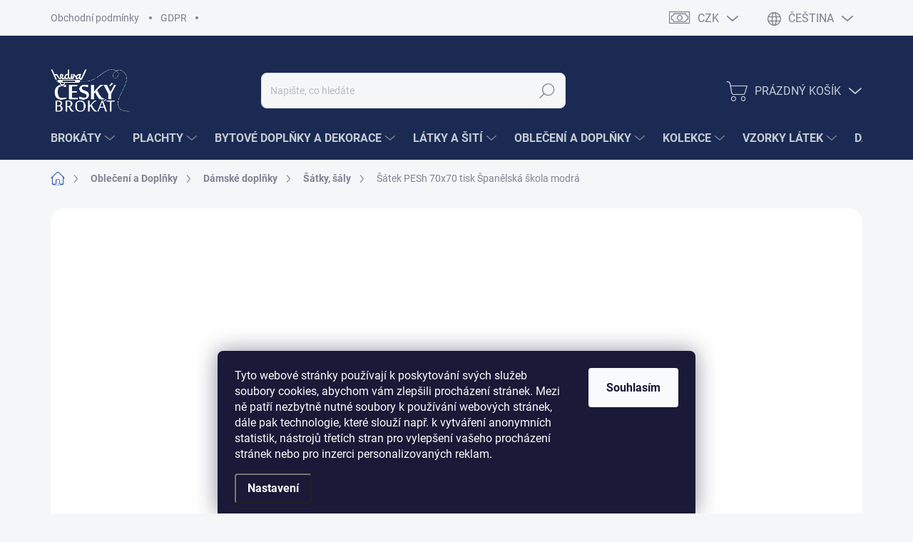

--- FILE ---
content_type: text/html; charset=utf-8
request_url: https://www.hedva-fashion.cz/damske/satek-pesh-70x70-tisk-spanelska-skola-modra/
body_size: 35271
content:
<!doctype html><html lang="cs" dir="ltr" class="header-background-light external-fonts-loaded"><head><meta charset="utf-8" /><meta name="viewport" content="width=device-width,initial-scale=1" /><title>Šátek PESh 70x70 tisk Španělská škola modrá - Hedva ČESKÝ BROKÁT</title><link rel="preconnect" href="https://cdn.myshoptet.com" /><link rel="dns-prefetch" href="https://cdn.myshoptet.com" /><link rel="preload" href="https://cdn.myshoptet.com/prj/dist/master/cms/libs/jquery/jquery-1.11.3.min.js" as="script" /><link href="https://cdn.myshoptet.com/prj/dist/master/cms/templates/frontend_templates/shared/css/font-face/source-sans-3.css" rel="stylesheet"><link href="https://cdn.myshoptet.com/prj/dist/master/cms/templates/frontend_templates/shared/css/font-face/exo-2.css" rel="stylesheet"><script>
dataLayer = [];
dataLayer.push({'shoptet' : {
    "pageId": 1050,
    "pageType": "productDetail",
    "currency": "CZK",
    "currencyInfo": {
        "decimalSeparator": ",",
        "exchangeRate": 1,
        "priceDecimalPlaces": 2,
        "symbol": "K\u010d",
        "symbolLeft": 0,
        "thousandSeparator": " "
    },
    "language": "cs",
    "projectId": 155178,
    "product": {
        "id": 1497,
        "guid": "2e43cce9-5506-11e7-819d-002590dc5efc",
        "hasVariants": false,
        "codes": [
            {
                "code": 18100542,
                "quantity": "5",
                "stocks": [
                    {
                        "id": "ext",
                        "quantity": "5"
                    }
                ]
            }
        ],
        "code": "18100542",
        "name": "\u0160\u00e1tek PESh 70x70 tisk \u0160pan\u011blsk\u00e1 \u0161kola modr\u00e1",
        "appendix": "",
        "weight": "0",
        "manufacturerGuid": "1EF53326D41960F4A9BBDA0BA3DED3EE",
        "currentCategory": "Oble\u010den\u00ed a Dopl\u0148ky | D\u00e1msk\u00e9 dopl\u0148ky | D\u00e1msk\u00e9 \u0161\u00e1tky, \u0161\u00e1ly",
        "currentCategoryGuid": "b87adb60-6564-11e7-819d-002590dc5efc",
        "defaultCategory": "Oble\u010den\u00ed a Dopl\u0148ky | D\u00e1msk\u00e9 dopl\u0148ky | D\u00e1msk\u00e9 \u0161\u00e1tky, \u0161\u00e1ly",
        "defaultCategoryGuid": "b87adb60-6564-11e7-819d-002590dc5efc",
        "currency": "CZK",
        "priceWithVat": 229
    },
    "stocks": [
        {
            "id": "ext",
            "title": "Sklad",
            "isDeliveryPoint": 0,
            "visibleOnEshop": 1
        }
    ],
    "cartInfo": {
        "id": null,
        "freeShipping": false,
        "freeShippingFrom": 0,
        "leftToFreeGift": {
            "formattedPrice": "1 000 K\u010d",
            "priceLeft": 1000
        },
        "freeGift": false,
        "leftToFreeShipping": {
            "priceLeft": 0,
            "dependOnRegion": 0,
            "formattedPrice": "0 K\u010d"
        },
        "discountCoupon": [],
        "getNoBillingShippingPrice": {
            "withoutVat": 0,
            "vat": 0,
            "withVat": 0
        },
        "cartItems": [],
        "taxMode": "ORDINARY"
    },
    "cart": [],
    "customer": {
        "priceRatio": 1,
        "priceListId": 1,
        "groupId": null,
        "registered": false,
        "mainAccount": false
    }
}});
dataLayer.push({'cookie_consent' : {
    "marketing": "denied",
    "analytics": "denied"
}});
document.addEventListener('DOMContentLoaded', function() {
    shoptet.consent.onAccept(function(agreements) {
        if (agreements.length == 0) {
            return;
        }
        dataLayer.push({
            'cookie_consent' : {
                'marketing' : (agreements.includes(shoptet.config.cookiesConsentOptPersonalisation)
                    ? 'granted' : 'denied'),
                'analytics': (agreements.includes(shoptet.config.cookiesConsentOptAnalytics)
                    ? 'granted' : 'denied')
            },
            'event': 'cookie_consent'
        });
    });
});
</script>
<meta property="og:type" content="website"><meta property="og:site_name" content="hedva-fashion.cz"><meta property="og:url" content="https://www.hedva-fashion.cz/damske/satek-pesh-70x70-tisk-spanelska-skola-modra/"><meta property="og:title" content="Šátek PESh 70x70 tisk Španělská škola modrá - Hedva ČESKÝ BROKÁT"><meta name="author" content="Hedva ČESKÝ BROKÁT"><meta name="web_author" content="Shoptet.cz"><meta name="dcterms.rightsHolder" content="www.hedva-fashion.cz"><meta name="robots" content="index,follow"><meta property="og:image" content="https://cdn.myshoptet.com/usr/www.hedva-fashion.cz/user/shop/big/1497_damsky-satek-kone-spanelska-skola-1.jpg?68aaba75"><meta property="og:description" content="Šátek PESh 70x70 tisk Španělská škola modrá. 525 pesH tisk  Španělská škola - modrá"><meta name="description" content="Šátek PESh 70x70 tisk Španělská škola modrá. 525 pesH tisk  Španělská škola - modrá"><meta property="product:price:amount" content="229"><meta property="product:price:currency" content="CZK"><style>:root {--color-primary: #3B66B0;--color-primary-h: 218;--color-primary-s: 50%;--color-primary-l: 46%;--color-primary-hover: #1A2A52;--color-primary-hover-h: 223;--color-primary-hover-s: 52%;--color-primary-hover-l: 21%;--color-secondary: #66bf3a;--color-secondary-h: 100;--color-secondary-s: 53%;--color-secondary-l: 49%;--color-secondary-hover: #569c34;--color-secondary-hover-h: 100;--color-secondary-hover-s: 50%;--color-secondary-hover-l: 41%;--color-tertiary: #EEF1F5;--color-tertiary-h: 214;--color-tertiary-s: 26%;--color-tertiary-l: 95%;--color-tertiary-hover: #D9E2E9;--color-tertiary-hover-h: 206;--color-tertiary-hover-s: 27%;--color-tertiary-hover-l: 88%;--color-header-background: #ffffff;--template-font: "Source Sans 3";--template-headings-font: "Exo 2";--header-background-url: url("[data-uri]");--cookies-notice-background: #1A1937;--cookies-notice-color: #F8FAFB;--cookies-notice-button-hover: #f5f5f5;--cookies-notice-link-hover: #27263f;--templates-update-management-preview-mode-content: "Náhled aktualizací šablony je aktivní pro váš prohlížeč."}</style>
    <script>var shoptet = shoptet || {};</script>
    <script src="https://cdn.myshoptet.com/prj/dist/master/shop/dist/main-3g-header.js.05f199e7fd2450312de2.js"></script>
<!-- User include --><!-- service 1000(633) html code header -->
<link rel="stylesheet" href="https://cdn.myshoptet.com/usr/apollo.jakubtursky.sk/user/documents/assets/main.css?v=1768">

<noscript>
<style>
.before-carousel:before,
.before-carousel:after,
.products-block:after,
.products-block:before,
.p-detail-inner:before,
.p-detail-inner:after{
	display: none;
}

.products-block .product, .products-block .slider-group-products,
.next-to-carousel-banners .banner-wrapper,
.before-carousel .content-wrapper-in,
.p-detail-inner .p-detail-inner-header, .p-detail-inner #product-detail-form {
  opacity: 1;
}

body.type-category .content-wrapper-in,
body.type-manufacturer-detail .content-wrapper-in,
body.type-product .content-wrapper-in {
	visibility: visible!important;
}
</style>
</noscript>

<style>
@font-face {
  font-family: 'apollo';
  font-display: swap;
  src:  url('https://cdn.myshoptet.com/usr/apollo.jakubtursky.sk/user/documents/assets/iconfonts/icomoon.eot?v=107');
  src:  url('https://cdn.myshoptet.com/usr/apollo.jakubtursky.sk/user/documents/assets/iconfonts/icomoon.eot?v=107') format('embedded-opentype'),
    url('https://cdn.myshoptet.com/usr/apollo.jakubtursky.sk/user/documents/assets/iconfonts/icomoon.ttf?v=107') format('truetype'),
    url('https://cdn.myshoptet.com/usr/apollo.jakubtursky.sk/user/documents/assets/iconfonts/icomoon.woff?v=107') format('woff'),
    url('https://cdn.myshoptet.com/usr/apollo.jakubtursky.sk/user/documents/assets/iconfonts/icomoon.svg?v=107') format('svg');
  font-weight: normal;
  font-style: normal;
  font-display: block;
}
.top-navigation-bar .top-nav-button.top-nav-button-login.primary{
	display: none;
}
.basic-description>h3:first-child{
	display: none;
}
/*.header-info-banner-addon{
	background-color: black;
}*/
</style>

<style>
.not-working {
  background-color: rgba(0,0,0, 0.9);
  color: white;
  width: 100%;
  height: 100%;
  position: fixed;
  top: 0;
  left: 0;
  z-index: 9999999;
  text-align: center;
  padding: 50px;
  line-height: 1.6;
  font-size: 16px;
}
</style>

<!-- service 553(201) html code header -->
<script src="https://shoptet.platimpak.cz/front/frontAction.js" 
onload="dispatchFrontAction('Classic', 'shoptet.platimpak.cz')"></script>


<!-- project html code header -->
<link href="https://cdn.myshoptet.com/usr/www.hedva-fashion.cz/user/documents/upload/layout/hedva.css?v=1" rel="stylesheet" />

<style>
/* ikony navic */
.na-zakazku::before {font-family: 'apollo' !important;font-style: normal;font-weight: normal;font-variant: normal;text-transform: none;line-height: 1;}

/* HIDE */
.unavailable-variants,
label[for="dd[]502"], /*x-HeVa*/
label[for="dd[]496"], /*x-var*/
label[for="dd[]493"], /*x-naparovat*/
label[for="dd[]481"],
label[for="dd[]484"],
label[for="dd[]475"] {display: none !important;}

/* FLAG */
.flag-vlastni-vysivka {background-image: url(https://cdn.myshoptet.com/usr/www.hedva-fashion.cz/user/documents/upload/layout/vysivka-icon-blue1.png);
  background-size: contain;background-repeat: no-repeat;background-position: center;border-radius: 20px;  
  height: 40px;min-width: 60px;font-size: 0;}

/* PRIPLATKY */
/* -- pismo */
.pismo th {background-image: none;}
.pismo th.arial,
.pismo th.corsiva {
  background-position: left center;
  background-repeat: no-repeat;
  background-size: contain;
  font-size: 0;
}
.pismo th.arial {background-image: url(https://cdn.myshoptet.com/usr/www.hedva-fashion.cz/user/documents/upload/layout/arial5.png);}
.pismo th.corsiva {background-image: url(https://cdn.myshoptet.com/usr/www.hedva-fashion.cz/user/documents/upload/layout/corsiva5.png);}

/* -- vysivka */
.vysivka th {height: 100px;}
.vysivka th.selected {font-size: 0;}
.vysivka .selected .vysivka-img {border-radius: 8px;border: 1px solid #7c7e8f;overflow: hidden;}
.vysivka .vysivka-img img {height: 98px;}

/* Kosik info */
.kosik-info {
/*padding-left: 42px;*/
  padding: 10px 62px;
  /*padding-left: 62px;*/
	width: 100%;
  border: 1px solid var(--color-tertiary);
  border-radius: 20px;
  background-color: #ffffff;
  background-image: url(https://cdn.myshoptet.com/usr/www.hedva-fashion.cz/user/documents/upload/layout/bg-vanoce3.jpg);
  background-position: bottom right;
  background-size: cover;
  background-repeat: no-repeat;
  color: #ffffff;
}
.kosik-info > h2 {position: relative;margin-top: 10px;margin-bottom: 18px;color: #ffffff;}
.kosik-info > h2::before {content: '\e904';font-family: 'apollo' !important;position: absolute;
top: -4px;left: -42px;font-size: 30px;font-weight: normal;line-height: 1;color: #ffffff/*var(--color-primary)*/;}
.kosik-info-podpis {text-align: right;font-style: italic;margin-bottom: 0;}

.kosik-info > h2,
.kosik-info-podpis {text-shadow: 0 3px 16px rgba(13,13,13, 0.65)}

@media (min-width: 768px) {
  .kosik-info {margin-top: 30px;padding: 40px 82px;}
  .kosik-info p {font-size: 16px;}
}

/* oprava custom dark header */
@media (min-width: 768px) {
	/* -- colors */
 .navigation-buttons button.top-nav-button.top-nav-button-account, 
  /*.navigation-buttons > a.top-nav-button-account:hover,*/
  .navigation-buttons button.top-nav-button.top-nav-button-login, 
  /*.navigation-buttons > a.top-nav-button-login:hover,*/
  .navigation-buttons button.top-nav-button.top-nav-button-login::before,
  .navigation-buttons button.top-nav-button.top-nav-button-login::after {color: #c4cad5;transition: all .3s ease-out;}
  
	/* -- colors hover */
  .navigation-buttons button.top-nav-button.top-nav-button-account:hover, 
  /*.navigation-buttons > a.top-nav-button-account:hover,*/
  .navigation-buttons button.top-nav-button.top-nav-button-login:hover, 
  /*.navigation-buttons > a.top-nav-button-login:hover,*/
  .navigation-buttons button.top-nav-button.top-nav-button-login:hover::before,
  .navigation-buttons button.top-nav-button.top-nav-button-login:hover::after  {color: #ffffff;}
}

</style>

<!-- /User include --><link rel="shortcut icon" href="/favicon.ico" type="image/x-icon" /><link rel="canonical" href="https://www.hedva-fashion.cz/satek-pesh-70x70-tisk-spanelska-skola-modra/" /><link rel="alternate" hreflang="cs" href="https://www.hedva-fashion.cz/satek-pesh-70x70-tisk-spanelska-skola-modra/" /><link rel="alternate" hreflang="en" href="https://www.hedva-fashion.cz/en/scarf-pesh-70x70-print-spanish-school-blue/" /><link rel="alternate" hreflang="x-default" href="https://www.hedva-fashion.cz/satek-pesh-70x70-tisk-spanelska-skola-modra/" />    <!-- Global site tag (gtag.js) - Google Analytics -->
    <script async src="https://www.googletagmanager.com/gtag/js?id=G-JLG27S9LFL"></script>
    <script>
        
        window.dataLayer = window.dataLayer || [];
        function gtag(){dataLayer.push(arguments);}
        

                    console.debug('default consent data');

            gtag('consent', 'default', {"ad_storage":"denied","analytics_storage":"denied","ad_user_data":"denied","ad_personalization":"denied","wait_for_update":500});
            dataLayer.push({
                'event': 'default_consent'
            });
        
        gtag('js', new Date());

                gtag('config', 'UA-116984578-1', { 'groups': "UA" });
        
                gtag('config', 'G-JLG27S9LFL', {"groups":"GA4","send_page_view":false,"content_group":"productDetail","currency":"CZK","page_language":"cs"});
        
                gtag('config', 'AW-807410956', {"allow_enhanced_conversions":true});
        
        
        
        
        
                    gtag('event', 'page_view', {"send_to":"GA4","page_language":"cs","content_group":"productDetail","currency":"CZK"});
        
                gtag('set', 'currency', 'CZK');

        gtag('event', 'view_item', {
            "send_to": "UA",
            "items": [
                {
                    "id": "18100542",
                    "name": "\u0160\u00e1tek PESh 70x70 tisk \u0160pan\u011blsk\u00e1 \u0161kola modr\u00e1",
                    "category": "Oble\u010den\u00ed a Dopl\u0148ky \/ D\u00e1msk\u00e9 dopl\u0148ky \/ D\u00e1msk\u00e9 \u0161\u00e1tky, \u0161\u00e1ly",
                                        "brand": "HEDVA \u010cESK\u00dd BROK\u00c1T",
                                                            "price": 189.26
                }
            ]
        });
        
        
        
        
        
                    gtag('event', 'view_item', {"send_to":"GA4","page_language":"cs","content_group":"productDetail","value":189.25999999999999,"currency":"CZK","items":[{"item_id":"18100542","item_name":"\u0160\u00e1tek PESh 70x70 tisk \u0160pan\u011blsk\u00e1 \u0161kola modr\u00e1","item_brand":"HEDVA \u010cESK\u00dd BROK\u00c1T","item_category":"Oble\u010den\u00ed a Dopl\u0148ky","item_category2":"D\u00e1msk\u00e9 dopl\u0148ky","item_category3":"D\u00e1msk\u00e9 \u0161\u00e1tky, \u0161\u00e1ly","price":189.25999999999999,"quantity":1,"index":0}]});
        
        
        
        
        
        
        
        document.addEventListener('DOMContentLoaded', function() {
            if (typeof shoptet.tracking !== 'undefined') {
                for (var id in shoptet.tracking.bannersList) {
                    gtag('event', 'view_promotion', {
                        "send_to": "UA",
                        "promotions": [
                            {
                                "id": shoptet.tracking.bannersList[id].id,
                                "name": shoptet.tracking.bannersList[id].name,
                                "position": shoptet.tracking.bannersList[id].position
                            }
                        ]
                    });
                }
            }

            shoptet.consent.onAccept(function(agreements) {
                if (agreements.length !== 0) {
                    console.debug('gtag consent accept');
                    var gtagConsentPayload =  {
                        'ad_storage': agreements.includes(shoptet.config.cookiesConsentOptPersonalisation)
                            ? 'granted' : 'denied',
                        'analytics_storage': agreements.includes(shoptet.config.cookiesConsentOptAnalytics)
                            ? 'granted' : 'denied',
                                                                                                'ad_user_data': agreements.includes(shoptet.config.cookiesConsentOptPersonalisation)
                            ? 'granted' : 'denied',
                        'ad_personalization': agreements.includes(shoptet.config.cookiesConsentOptPersonalisation)
                            ? 'granted' : 'denied',
                        };
                    console.debug('update consent data', gtagConsentPayload);
                    gtag('consent', 'update', gtagConsentPayload);
                    dataLayer.push(
                        { 'event': 'update_consent' }
                    );
                }
            });
        });
    </script>
<script>
    (function(t, r, a, c, k, i, n, g) { t['ROIDataObject'] = k;
    t[k]=t[k]||function(){ (t[k].q=t[k].q||[]).push(arguments) },t[k].c=i;n=r.createElement(a),
    g=r.getElementsByTagName(a)[0];n.async=1;n.src=c;g.parentNode.insertBefore(n,g)
    })(window, document, 'script', '//www.heureka.cz/ocm/sdk.js?source=shoptet&version=2&page=product_detail', 'heureka', 'cz');

    heureka('set_user_consent', 0);
</script>
</head><body class="desktop id-1050 in-damske template-11 type-product type-detail one-column-body columns-3 blank-mode blank-mode-css ums_forms_redesign--off ums_a11y_category_page--on ums_discussion_rating_forms--off ums_flags_display_unification--on ums_a11y_login--on mobile-header-version-1">
        <div id="fb-root"></div>
        <script>
            window.fbAsyncInit = function() {
                FB.init({
//                    appId            : 'your-app-id',
                    autoLogAppEvents : true,
                    xfbml            : true,
                    version          : 'v19.0'
                });
            };
        </script>
        <script async defer crossorigin="anonymous" src="https://connect.facebook.net/cs_CZ/sdk.js"></script>    <div class="siteCookies siteCookies--bottom siteCookies--dark js-siteCookies" role="dialog" data-testid="cookiesPopup" data-nosnippet>
        <div class="siteCookies__form">
            <div class="siteCookies__content">
                <div class="siteCookies__text">
                    <span>Tyto webové stránky používají k poskytování svých služeb soubory cookies, abychom vám zlepšili procházení stránek. Mezi ně patří nezbytně nutné soubory k používání webových stránek, dále pak technologie, které slouží např. k vytváření anonymních statistik, nástrojů třetích stran pro vylepšení vašeho procházení stránek nebo pro inzerci personalizovaných reklam.</span>
                </div>
                <p class="siteCookies__links">
                    <button class="siteCookies__link js-cookies-settings" aria-label="Nastavení cookies" data-testid="cookiesSettings">Nastavení</button>
                </p>
            </div>
            <div class="siteCookies__buttonWrap">
                                <button class="siteCookies__button js-cookiesConsentSubmit" value="all" aria-label="Přijmout cookies" data-testid="buttonCookiesAccept">Souhlasím</button>
            </div>
        </div>
        <script>
            document.addEventListener("DOMContentLoaded", () => {
                const siteCookies = document.querySelector('.js-siteCookies');
                document.addEventListener("scroll", shoptet.common.throttle(() => {
                    const st = document.documentElement.scrollTop;
                    if (st > 1) {
                        siteCookies.classList.add('siteCookies--scrolled');
                    } else {
                        siteCookies.classList.remove('siteCookies--scrolled');
                    }
                }, 100));
            });
        </script>
    </div>
<a href="#content" class="skip-link sr-only">Přejít na obsah</a><div class="overall-wrapper"><div class="user-action"><div class="container">
    <div class="user-action-in">
                    <div id="login" class="user-action-login popup-widget login-widget" role="dialog" aria-labelledby="loginHeading">
        <div class="popup-widget-inner">
                            <h2 id="loginHeading">Přihlášení k vašemu účtu</h2><div id="customerLogin"><form action="/action/Customer/Login/" method="post" id="formLoginIncluded" class="csrf-enabled formLogin" data-testid="formLogin"><input type="hidden" name="referer" value="" /><div class="form-group"><div class="input-wrapper email js-validated-element-wrapper no-label"><input type="email" name="email" class="form-control" autofocus placeholder="E-mailová adresa (např. jan@novak.cz)" data-testid="inputEmail" autocomplete="email" required /></div></div><div class="form-group"><div class="input-wrapper password js-validated-element-wrapper no-label"><input type="password" name="password" class="form-control" placeholder="Heslo" data-testid="inputPassword" autocomplete="current-password" required /><span class="no-display">Nemůžete vyplnit toto pole</span><input type="text" name="surname" value="" class="no-display" /></div></div><div class="form-group"><div class="login-wrapper"><button type="submit" class="btn btn-secondary btn-text btn-login" data-testid="buttonSubmit">Přihlásit se</button><div class="password-helper"><a href="/registrace/" data-testid="signup" rel="nofollow">Nová registrace</a><a href="/klient/zapomenute-heslo/" rel="nofollow">Zapomenuté heslo</a></div></div></div><div class="social-login-buttons"><div class="social-login-buttons-divider"><span>nebo</span></div><div class="form-group"><a href="/action/Social/login/?provider=Facebook" class="login-btn facebook" rel="nofollow"><span class="login-facebook-icon"></span><strong>Přihlásit se přes Facebook</strong></a></div><div class="form-group"><a href="/action/Social/login/?provider=Google" class="login-btn google" rel="nofollow"><span class="login-google-icon"></span><strong>Přihlásit se přes Google</strong></a></div><div class="form-group"><a href="/action/Social/login/?provider=Seznam" class="login-btn seznam" rel="nofollow"><span class="login-seznam-icon"></span><strong>Přihlásit se přes Seznam</strong></a></div></div></form>
</div>                    </div>
    </div>

                            <div id="cart-widget" class="user-action-cart popup-widget cart-widget loader-wrapper" data-testid="popupCartWidget" role="dialog" aria-hidden="true">
    <div class="popup-widget-inner cart-widget-inner place-cart-here">
        <div class="loader-overlay">
            <div class="loader"></div>
        </div>
    </div>

    <div class="cart-widget-button">
        <a href="/kosik/" class="btn btn-conversion" id="continue-order-button" rel="nofollow" data-testid="buttonNextStep">Pokračovat do košíku</a>
    </div>
</div>
            </div>
</div>
</div><div class="top-navigation-bar" data-testid="topNavigationBar">

    <div class="container">

        <div class="top-navigation-contacts">
            <strong>Zákaznická podpora:</strong><a href="tel:+420724211894" class="project-phone" aria-label="Zavolat na +420724211894" data-testid="contactboxPhone"><span>+420 724 211 894</span></a><a href="mailto:eshop@hedvabrokat.cz" class="project-email" data-testid="contactboxEmail"><span>eshop@hedvabrokat.cz</span></a>        </div>

                            <div class="top-navigation-menu">
                <div class="top-navigation-menu-trigger"></div>
                <ul class="top-navigation-bar-menu">
                                            <li class="top-navigation-menu-item-3607">
                            <a href="/obchodni-podminky/">Obchodní podmínky</a>
                        </li>
                                            <li class="top-navigation-menu-item-3610">
                            <a href="/podminky-ochrany-osobnich-udaju/">GDPR</a>
                        </li>
                                    </ul>
                <ul class="top-navigation-bar-menu-helper"></ul>
            </div>
        
        <div class="top-navigation-tools top-navigation-tools--language">
            <div class="responsive-tools">
                <a href="#" class="toggle-window" data-target="search" aria-label="Hledat" data-testid="linkSearchIcon"></a>
                                                            <a href="#" class="toggle-window" data-target="login"></a>
                                                    <a href="#" class="toggle-window" data-target="navigation" aria-label="Menu" data-testid="hamburgerMenu"></a>
            </div>
                <div class="languagesMenu">
        <button id="topNavigationDropdown" class="languagesMenu__flags" type="button" data-toggle="dropdown" aria-haspopup="true" aria-expanded="false">
            <svg aria-hidden="true" style="position: absolute; width: 0; height: 0; overflow: hidden;" version="1.1" xmlns="http://www.w3.org/2000/svg" xmlns:xlink="http://www.w3.org/1999/xlink"><defs><symbol id="shp-flag-CZ" viewBox="0 0 32 32"><title>CZ</title><path fill="#0052b4" style="fill: var(--color20, #0052b4)" d="M0 5.334h32v21.333h-32v-21.333z"></path><path fill="#d80027" style="fill: var(--color19, #d80027)" d="M32 16v10.666h-32l13.449-10.666z"></path><path fill="#f0f0f0" style="fill: var(--color21, #f0f0f0)" d="M32 5.334v10.666h-18.551l-13.449-10.666z"></path></symbol><symbol id="shp-flag-GB" viewBox="0 0 32 32"><title>GB</title><path fill="#f0f0f0" style="fill: var(--color21, #f0f0f0)" d="M0 5.333h32v21.334h-32v-21.334z"></path><path fill="#d80027" style="fill: var(--color19, #d80027)" d="M18 5.333h-4v8.667h-14v4h14v8.667h4v-8.667h14v-4h-14z"></path><path fill="#0052b4" style="fill: var(--color20, #0052b4)" d="M24.612 19.71l7.388 4.105v-4.105z"></path><path fill="#0052b4" style="fill: var(--color20, #0052b4)" d="M19.478 19.71l12.522 6.957v-1.967l-8.981-4.989z"></path><path fill="#0052b4" style="fill: var(--color20, #0052b4)" d="M28.665 26.666l-9.186-5.104v5.104z"></path><path fill="#f0f0f0" style="fill: var(--color21, #f0f0f0)" d="M19.478 19.71l12.522 6.957v-1.967l-8.981-4.989z"></path><path fill="#d80027" style="fill: var(--color19, #d80027)" d="M19.478 19.71l12.522 6.957v-1.967l-8.981-4.989z"></path><path fill="#0052b4" style="fill: var(--color20, #0052b4)" d="M5.646 19.71l-5.646 3.137v-3.137z"></path><path fill="#0052b4" style="fill: var(--color20, #0052b4)" d="M12.522 20.594v6.072h-10.929z"></path><path fill="#d80027" style="fill: var(--color19, #d80027)" d="M8.981 19.71l-8.981 4.989v1.967l12.522-6.957z"></path><path fill="#0052b4" style="fill: var(--color20, #0052b4)" d="M7.388 12.29l-7.388-4.105v4.105z"></path><path fill="#0052b4" style="fill: var(--color20, #0052b4)" d="M12.522 12.29l-12.522-6.957v1.967l8.981 4.989z"></path><path fill="#0052b4" style="fill: var(--color20, #0052b4)" d="M3.335 5.333l9.186 5.104v-5.104z"></path><path fill="#f0f0f0" style="fill: var(--color21, #f0f0f0)" d="M12.522 12.29l-12.522-6.957v1.967l8.981 4.989z"></path><path fill="#d80027" style="fill: var(--color19, #d80027)" d="M12.522 12.29l-12.522-6.957v1.967l8.981 4.989z"></path><path fill="#0052b4" style="fill: var(--color20, #0052b4)" d="M26.354 12.29l5.646-3.137v3.137z"></path><path fill="#0052b4" style="fill: var(--color20, #0052b4)" d="M19.478 11.405v-6.072h10.929z"></path><path fill="#d80027" style="fill: var(--color19, #d80027)" d="M23.019 12.29l8.981-4.989v-1.967l-12.522 6.957z"></path></symbol></defs></svg>
            <svg class="shp-flag shp-flag-CZ">
                <use xlink:href="#shp-flag-CZ"></use>
            </svg>
            <span class="caret"></span>
        </button>
        <div class="languagesMenu__content" aria-labelledby="topNavigationDropdown">
                            <div class="languagesMenu__box toggle-window js-languagesMenu__box" data-hover="true" data-target="currency">
                    <div class="languagesMenu__header languagesMenu__header--name">Měna</div>
                    <div class="languagesMenu__header languagesMenu__header--actual" data-toggle="dropdown">CZK<span class="caret"></span></div>
                    <ul class="languagesMenu__list languagesMenu__list--currency">
                                                    <li class="languagesMenu__list__item">
                                <a href="/action/Currency/changeCurrency/?currencyCode=CZK" rel="nofollow" class="languagesMenu__list__link languagesMenu__list__link--currency">CZK</a>
                            </li>
                                                    <li class="languagesMenu__list__item">
                                <a href="/action/Currency/changeCurrency/?currencyCode=EUR" rel="nofollow" class="languagesMenu__list__link languagesMenu__list__link--currency">EUR</a>
                            </li>
                                            </ul>
                </div>
                                        <div class="languagesMenu__box toggle-window js-languagesMenu__box" data-hover="true" data-target="language">
                    <div class="languagesMenu__header languagesMenu__header--name">Jazyk</div>
                    <div class="languagesMenu__header languagesMenu__header--actual" data-toggle="dropdown">
                                                                                    
                                    Čeština
                                
                                                                                                                                <span class="caret"></span>
                    </div>
                    <ul class="languagesMenu__list languagesMenu__list--language">
                                                    <li>
                                <a href="/action/Language/changeLanguage/?language=cs" rel="nofollow" class="languagesMenu__list__link">
                                    <svg class="shp-flag shp-flag-CZ">
                                        <use xlink:href="#shp-flag-CZ"></use>
                                    </svg>
                                    <span class="languagesMenu__list__name languagesMenu__list__name--actual">Čeština</span>
                                </a>
                            </li>
                                                    <li>
                                <a href="/action/Language/changeLanguage/?language=en" rel="nofollow" class="languagesMenu__list__link">
                                    <svg class="shp-flag shp-flag-GB">
                                        <use xlink:href="#shp-flag-GB"></use>
                                    </svg>
                                    <span class="languagesMenu__list__name">English</span>
                                </a>
                            </li>
                                            </ul>
                </div>
                    </div>
    </div>
            <button class="top-nav-button top-nav-button-login toggle-window" type="button" data-target="login" aria-haspopup="dialog" aria-controls="login" aria-expanded="false" data-testid="signin"><span>Přihlášení</span></button>        </div>

    </div>

</div>
<header id="header"><div class="container navigation-wrapper">
    <div class="header-top">
        <div class="site-name-wrapper">
            <div class="site-name"><a href="/" data-testid="linkWebsiteLogo"><img src="https://cdn.myshoptet.com/usr/www.hedva-fashion.cz/user/logos/logo_hedva_white2.png" alt="Hedva ČESKÝ BROKÁT" fetchpriority="low" /></a></div>        </div>
        <div class="search" itemscope itemtype="https://schema.org/WebSite">
            <meta itemprop="headline" content="Dámské šátky, šály"/><meta itemprop="url" content="https://www.hedva-fashion.cz"/><meta itemprop="text" content="Šátek PESh 70x70 tisk Španělská škola modrá. 525 pesH tisk Španělská škola - modrá"/>            <form action="/action/ProductSearch/prepareString/" method="post"
    id="formSearchForm" class="search-form compact-form js-search-main"
    itemprop="potentialAction" itemscope itemtype="https://schema.org/SearchAction" data-testid="searchForm">
    <fieldset>
        <meta itemprop="target"
            content="https://www.hedva-fashion.cz/vyhledavani/?string={string}"/>
        <input type="hidden" name="language" value="cs"/>
        
            
<input
    type="search"
    name="string"
        class="query-input form-control search-input js-search-input"
    placeholder="Napište, co hledáte"
    autocomplete="off"
    required
    itemprop="query-input"
    aria-label="Vyhledávání"
    data-testid="searchInput"
>
            <button type="submit" class="btn btn-default" data-testid="searchBtn">Hledat</button>
        
    </fieldset>
</form>
        </div>
        <div class="navigation-buttons">
                
    <a href="/kosik/" class="btn btn-icon toggle-window cart-count" data-target="cart" data-hover="true" data-redirect="true" data-testid="headerCart" rel="nofollow" aria-haspopup="dialog" aria-expanded="false" aria-controls="cart-widget">
        
                <span class="sr-only">Nákupní košík</span>
        
            <span class="cart-price visible-lg-inline-block" data-testid="headerCartPrice">
                                    Prázdný košík                            </span>
        
    
            </a>
        </div>
    </div>
    <nav id="navigation" aria-label="Hlavní menu" data-collapsible="true"><div class="navigation-in menu"><ul class="menu-level-1" role="menubar" data-testid="headerMenuItems"><li class="menu-item-714 ext" role="none"><a href="/brokaty/" data-testid="headerMenuItem" role="menuitem" aria-haspopup="true" aria-expanded="false"><b>Brokáty</b><span class="submenu-arrow"></span></a><ul class="menu-level-2" aria-label="Brokáty" tabindex="-1" role="menu"><li class="menu-item-3577" role="none"><a href="/calouneni/" class="menu-image" data-testid="headerMenuItem" tabindex="-1" aria-hidden="true"><img src="data:image/svg+xml,%3Csvg%20width%3D%22140%22%20height%3D%22100%22%20xmlns%3D%22http%3A%2F%2Fwww.w3.org%2F2000%2Fsvg%22%3E%3C%2Fsvg%3E" alt="" aria-hidden="true" width="140" height="100"  data-src="https://cdn.myshoptet.com/usr/www.hedva-fashion.cz/user/categories/thumb/nov___projekt_(79).jpg" fetchpriority="low" /></a><div><a href="/calouneni/" data-testid="headerMenuItem" role="menuitem"><span>Čalounické</span></a>
                        </div></li><li class="menu-item-3616" role="none"><a href="/cirkevni-brokaty/" class="menu-image" data-testid="headerMenuItem" tabindex="-1" aria-hidden="true"><img src="data:image/svg+xml,%3Csvg%20width%3D%22140%22%20height%3D%22100%22%20xmlns%3D%22http%3A%2F%2Fwww.w3.org%2F2000%2Fsvg%22%3E%3C%2Fsvg%3E" alt="" aria-hidden="true" width="140" height="100"  data-src="https://cdn.myshoptet.com/usr/www.hedva-fashion.cz/user/categories/thumb/dsc_0165_(2)-2.jpg" fetchpriority="low" /></a><div><a href="/cirkevni-brokaty/" data-testid="headerMenuItem" role="menuitem"><span>Církevní</span></a>
                        </div></li><li class="menu-item-3321" role="none"><a href="/fashion/" class="menu-image" data-testid="headerMenuItem" tabindex="-1" aria-hidden="true"><img src="data:image/svg+xml,%3Csvg%20width%3D%22140%22%20height%3D%22100%22%20xmlns%3D%22http%3A%2F%2Fwww.w3.org%2F2000%2Fsvg%22%3E%3C%2Fsvg%3E" alt="" aria-hidden="true" width="140" height="100"  data-src="https://cdn.myshoptet.com/usr/www.hedva-fashion.cz/user/categories/thumb/nov___projekt_(54).jpg" fetchpriority="low" /></a><div><a href="/fashion/" data-testid="headerMenuItem" role="menuitem"><span>Fashion</span></a>
                        </div></li><li class="menu-item-2016" role="none"><a href="/historicke/" class="menu-image" data-testid="headerMenuItem" tabindex="-1" aria-hidden="true"><img src="data:image/svg+xml,%3Csvg%20width%3D%22140%22%20height%3D%22100%22%20xmlns%3D%22http%3A%2F%2Fwww.w3.org%2F2000%2Fsvg%22%3E%3C%2Fsvg%3E" alt="" aria-hidden="true" width="140" height="100"  data-src="https://cdn.myshoptet.com/usr/www.hedva-fashion.cz/user/categories/thumb/img_5914.jpg" fetchpriority="low" /></a><div><a href="/historicke/" data-testid="headerMenuItem" role="menuitem"><span>Historické</span></a>
                        </div></li><li class="menu-item-720" role="none"><a href="/krojove/" class="menu-image" data-testid="headerMenuItem" tabindex="-1" aria-hidden="true"><img src="data:image/svg+xml,%3Csvg%20width%3D%22140%22%20height%3D%22100%22%20xmlns%3D%22http%3A%2F%2Fwww.w3.org%2F2000%2Fsvg%22%3E%3C%2Fsvg%3E" alt="" aria-hidden="true" width="140" height="100"  data-src="https://cdn.myshoptet.com/usr/www.hedva-fashion.cz/user/categories/thumb/krojov___brok__t_(6).jpg" fetchpriority="low" /></a><div><a href="/krojove/" data-testid="headerMenuItem" role="menuitem"><span>Krojové</span></a>
                        </div></li><li class="menu-item-3574" role="none"><a href="/tapety/" class="menu-image" data-testid="headerMenuItem" tabindex="-1" aria-hidden="true"><img src="data:image/svg+xml,%3Csvg%20width%3D%22140%22%20height%3D%22100%22%20xmlns%3D%22http%3A%2F%2Fwww.w3.org%2F2000%2Fsvg%22%3E%3C%2Fsvg%3E" alt="" aria-hidden="true" width="140" height="100"  data-src="https://cdn.myshoptet.com/usr/www.hedva-fashion.cz/user/categories/thumb/pa181438.jpg" fetchpriority="low" /></a><div><a href="/tapety/" data-testid="headerMenuItem" role="menuitem"><span>Tapety a Závěsy</span></a>
                        </div></li><li class="menu-item-3583" role="none"><a href="/brokatove-povlaky-na-polstare/" class="menu-image" data-testid="headerMenuItem" tabindex="-1" aria-hidden="true"><img src="data:image/svg+xml,%3Csvg%20width%3D%22140%22%20height%3D%22100%22%20xmlns%3D%22http%3A%2F%2Fwww.w3.org%2F2000%2Fsvg%22%3E%3C%2Fsvg%3E" alt="" aria-hidden="true" width="140" height="100"  data-src="https://cdn.myshoptet.com/usr/www.hedva-fashion.cz/user/categories/thumb/openart-image_pnjhl1rw_1744288705936_raw.jpg" fetchpriority="low" /></a><div><a href="/brokatove-povlaky-na-polstare/" data-testid="headerMenuItem" role="menuitem"><span>Povlaky na polštáře</span></a>
                        </div></li><li class="menu-item-3580" role="none"><a href="/satky/" class="menu-image" data-testid="headerMenuItem" tabindex="-1" aria-hidden="true"><img src="data:image/svg+xml,%3Csvg%20width%3D%22140%22%20height%3D%22100%22%20xmlns%3D%22http%3A%2F%2Fwww.w3.org%2F2000%2Fsvg%22%3E%3C%2Fsvg%3E" alt="" aria-hidden="true" width="140" height="100"  data-src="https://cdn.myshoptet.com/usr/www.hedva-fashion.cz/user/categories/thumb/36181_satek-ondrit--vsh-76x76-kvetovy-turecky-fuchsia.jpg" fetchpriority="low" /></a><div><a href="/satky/" data-testid="headerMenuItem" role="menuitem"><span>Šátky</span></a>
                        </div></li><li class="menu-item-3069 has-third-level" role="none"><a href="/krojove-stuhy/" class="menu-image" data-testid="headerMenuItem" tabindex="-1" aria-hidden="true"><img src="data:image/svg+xml,%3Csvg%20width%3D%22140%22%20height%3D%22100%22%20xmlns%3D%22http%3A%2F%2Fwww.w3.org%2F2000%2Fsvg%22%3E%3C%2Fsvg%3E" alt="" aria-hidden="true" width="140" height="100"  data-src="https://cdn.myshoptet.com/usr/www.hedva-fashion.cz/user/categories/thumb/27379-1_ms001706it-ondret-r6602-r20-brokat-ondret-160-stuhy-ruze-a-horec-ecru--2_(1).jpg" fetchpriority="low" /></a><div><a href="/krojove-stuhy/" data-testid="headerMenuItem" role="menuitem"><span>Stuhy</span></a>
                                                    <ul class="menu-level-3" role="menu">
                                                                    <li class="menu-item-3628" role="none">
                                        <a href="/krojove-stuhy-2/" data-testid="headerMenuItem" role="menuitem">
                                            Krojové stuhy</a>,                                    </li>
                                                                    <li class="menu-item-3631" role="none">
                                        <a href="/historicke-stuhy/" data-testid="headerMenuItem" role="menuitem">
                                            Historické stuhy</a>                                    </li>
                                                            </ul>
                        </div></li></ul></li>
<li class="menu-item-999 ext" role="none"><a href="/plachty/" data-testid="headerMenuItem" role="menuitem" aria-haspopup="true" aria-expanded="false"><b>Plachty</b><span class="submenu-arrow"></span></a><ul class="menu-level-2" aria-label="Plachty" tabindex="-1" role="menu"><li class="menu-item-3619" role="none"><a href="/hotove-stinici-plachty/" class="menu-image" data-testid="headerMenuItem" tabindex="-1" aria-hidden="true"><img src="data:image/svg+xml,%3Csvg%20width%3D%22140%22%20height%3D%22100%22%20xmlns%3D%22http%3A%2F%2Fwww.w3.org%2F2000%2Fsvg%22%3E%3C%2Fsvg%3E" alt="" aria-hidden="true" width="140" height="100"  data-src="https://cdn.myshoptet.com/usr/www.hedva-fashion.cz/user/categories/thumb/plachty.png" fetchpriority="low" /></a><div><a href="/hotove-stinici-plachty/" data-testid="headerMenuItem" role="menuitem"><span>Hotové stínící plachty</span></a>
                        </div></li><li class="menu-item-3604" role="none"><a href="/doplnky-k-plachtam/" class="menu-image" data-testid="headerMenuItem" tabindex="-1" aria-hidden="true"><img src="data:image/svg+xml,%3Csvg%20width%3D%22140%22%20height%3D%22100%22%20xmlns%3D%22http%3A%2F%2Fwww.w3.org%2F2000%2Fsvg%22%3E%3C%2Fsvg%3E" alt="" aria-hidden="true" width="140" height="100"  data-src="https://cdn.myshoptet.com/usr/www.hedva-fashion.cz/user/categories/thumb/img-20250523-wa0013.jpg" fetchpriority="low" /></a><div><a href="/doplnky-k-plachtam/" data-testid="headerMenuItem" role="menuitem"><span>Doplňky k plachtám</span></a>
                        </div></li><li class="menu-item-3479" role="none"><a href="/komponenty/" class="menu-image" data-testid="headerMenuItem" tabindex="-1" aria-hidden="true"><img src="data:image/svg+xml,%3Csvg%20width%3D%22140%22%20height%3D%22100%22%20xmlns%3D%22http%3A%2F%2Fwww.w3.org%2F2000%2Fsvg%22%3E%3C%2Fsvg%3E" alt="" aria-hidden="true" width="140" height="100"  data-src="https://cdn.myshoptet.com/usr/www.hedva-fashion.cz/user/categories/thumb/4606_gumolano-2.jpg" fetchpriority="low" /></a><div><a href="/komponenty/" data-testid="headerMenuItem" role="menuitem"><span>Komponenty</span></a>
                        </div></li><li class="menu-item-3476" role="none"><a href="/vzorniky/" class="menu-image" data-testid="headerMenuItem" tabindex="-1" aria-hidden="true"><img src="data:image/svg+xml,%3Csvg%20width%3D%22140%22%20height%3D%22100%22%20xmlns%3D%22http%3A%2F%2Fwww.w3.org%2F2000%2Fsvg%22%3E%3C%2Fsvg%3E" alt="" aria-hidden="true" width="140" height="100"  data-src="https://cdn.myshoptet.com/usr/www.hedva-fashion.cz/user/categories/thumb/7287_vzornik-upron-1.jpg" fetchpriority="low" /></a><div><a href="/vzorniky/" data-testid="headerMenuItem" role="menuitem"><span>Vzorníky</span></a>
                        </div></li></ul></li>
<li class="menu-item-936 ext" role="none"><a href="/bytove-doplnky-a-dekorace/" data-testid="headerMenuItem" role="menuitem" aria-haspopup="true" aria-expanded="false"><b>Bytové doplňky a dekorace</b><span class="submenu-arrow"></span></a><ul class="menu-level-2" aria-label="Bytové doplňky a dekorace" tabindex="-1" role="menu"><li class="menu-item-2600" role="none"><a href="/dekorace/" class="menu-image" data-testid="headerMenuItem" tabindex="-1" aria-hidden="true"><img src="data:image/svg+xml,%3Csvg%20width%3D%22140%22%20height%3D%22100%22%20xmlns%3D%22http%3A%2F%2Fwww.w3.org%2F2000%2Fsvg%22%3E%3C%2Fsvg%3E" alt="" aria-hidden="true" width="140" height="100"  data-src="https://cdn.myshoptet.com/usr/www.hedva-fashion.cz/user/categories/thumb/565465.png" fetchpriority="low" /></a><div><a href="/dekorace/" data-testid="headerMenuItem" role="menuitem"><span>Dekorace</span></a>
                        </div></li><li class="menu-item-2876" role="none"><a href="/lozni-pradlo/" class="menu-image" data-testid="headerMenuItem" tabindex="-1" aria-hidden="true"><img src="data:image/svg+xml,%3Csvg%20width%3D%22140%22%20height%3D%22100%22%20xmlns%3D%22http%3A%2F%2Fwww.w3.org%2F2000%2Fsvg%22%3E%3C%2Fsvg%3E" alt="" aria-hidden="true" width="140" height="100"  data-src="https://cdn.myshoptet.com/usr/www.hedva-fashion.cz/user/categories/thumb/lo__n__.png" fetchpriority="low" /></a><div><a href="/lozni-pradlo/" data-testid="headerMenuItem" role="menuitem"><span>Ložní prádlo</span></a>
                        </div></li><li class="menu-item-939 has-third-level" role="none"><a href="/polstare-a-povlaky/" class="menu-image" data-testid="headerMenuItem" tabindex="-1" aria-hidden="true"><img src="data:image/svg+xml,%3Csvg%20width%3D%22140%22%20height%3D%22100%22%20xmlns%3D%22http%3A%2F%2Fwww.w3.org%2F2000%2Fsvg%22%3E%3C%2Fsvg%3E" alt="" aria-hidden="true" width="140" height="100"  data-src="https://cdn.myshoptet.com/usr/www.hedva-fashion.cz/user/categories/thumb/openart-detail-of-the-three-luxury-pillows-with-patterns-on-a-pastel-pastel-light-_.jpeg" fetchpriority="low" /></a><div><a href="/polstare-a-povlaky/" data-testid="headerMenuItem" role="menuitem"><span>Polštáře a povlaky</span></a>
                                                    <ul class="menu-level-3" role="menu">
                                                                    <li class="menu-item-3676" role="none">
                                        <a href="/polstare/" data-testid="headerMenuItem" role="menuitem">
                                            Polštáře</a>,                                    </li>
                                                                    <li class="menu-item-3679" role="none">
                                        <a href="/povlaky-na-polstare/" data-testid="headerMenuItem" role="menuitem">
                                            Povlaky</a>                                    </li>
                                                            </ul>
                        </div></li><li class="menu-item-3061 has-third-level" role="none"><a href="/pro-deti-2/" class="menu-image" data-testid="headerMenuItem" tabindex="-1" aria-hidden="true"><img src="data:image/svg+xml,%3Csvg%20width%3D%22140%22%20height%3D%22100%22%20xmlns%3D%22http%3A%2F%2Fwww.w3.org%2F2000%2Fsvg%22%3E%3C%2Fsvg%3E" alt="" aria-hidden="true" width="140" height="100"  data-src="https://cdn.myshoptet.com/usr/www.hedva-fashion.cz/user/categories/thumb/65656565.png" fetchpriority="low" /></a><div><a href="/pro-deti-2/" data-testid="headerMenuItem" role="menuitem"><span>Pro děti</span></a>
                                                    <ul class="menu-level-3" role="menu">
                                                                    <li class="menu-item-960" role="none">
                                        <a href="/kapsare/" data-testid="headerMenuItem" role="menuitem">
                                            Kapsáře</a>,                                    </li>
                                                                    <li class="menu-item-1479" role="none">
                                        <a href="/pytliky-na-papuce/" data-testid="headerMenuItem" role="menuitem">
                                            Batůžky, Pytlíky, Vaky</a>,                                    </li>
                                                                    <li class="menu-item-1707" role="none">
                                        <a href="/zastery-2/" data-testid="headerMenuItem" role="menuitem">
                                            Zástěry</a>                                    </li>
                                                            </ul>
                        </div></li><li class="menu-item-1249" role="none"><a href="/rucnik-se-jmenem/" class="menu-image" data-testid="headerMenuItem" tabindex="-1" aria-hidden="true"><img src="data:image/svg+xml,%3Csvg%20width%3D%22140%22%20height%3D%22100%22%20xmlns%3D%22http%3A%2F%2Fwww.w3.org%2F2000%2Fsvg%22%3E%3C%2Fsvg%3E" alt="" aria-hidden="true" width="140" height="100"  data-src="https://cdn.myshoptet.com/usr/www.hedva-fashion.cz/user/categories/thumb/554555.png" fetchpriority="low" /></a><div><a href="/rucnik-se-jmenem/" data-testid="headerMenuItem" role="menuitem"><span>Ručníky a osušky</span></a>
                        </div></li><li class="menu-item-954" role="none"><a href="/sedaky-a-lehatka/" class="menu-image" data-testid="headerMenuItem" tabindex="-1" aria-hidden="true"><img src="data:image/svg+xml,%3Csvg%20width%3D%22140%22%20height%3D%22100%22%20xmlns%3D%22http%3A%2F%2Fwww.w3.org%2F2000%2Fsvg%22%3E%3C%2Fsvg%3E" alt="" aria-hidden="true" width="140" height="100"  data-src="https://cdn.myshoptet.com/usr/www.hedva-fashion.cz/user/categories/thumb/65564556.png" fetchpriority="low" /></a><div><a href="/sedaky-a-lehatka/" data-testid="headerMenuItem" role="menuitem"><span>Sedáky a lehátka</span></a>
                        </div></li><li class="menu-item-3658" role="none"><a href="/tasky/" class="menu-image" data-testid="headerMenuItem" tabindex="-1" aria-hidden="true"><img src="data:image/svg+xml,%3Csvg%20width%3D%22140%22%20height%3D%22100%22%20xmlns%3D%22http%3A%2F%2Fwww.w3.org%2F2000%2Fsvg%22%3E%3C%2Fsvg%3E" alt="" aria-hidden="true" width="140" height="100"  data-src="https://cdn.myshoptet.com/usr/www.hedva-fashion.cz/user/categories/thumb/tasky.png" fetchpriority="low" /></a><div><a href="/tasky/" data-testid="headerMenuItem" role="menuitem"><span>Tašky</span></a>
                        </div></li><li class="menu-item-951 has-third-level" role="none"><a href="/ubrusy/" class="menu-image" data-testid="headerMenuItem" tabindex="-1" aria-hidden="true"><img src="data:image/svg+xml,%3Csvg%20width%3D%22140%22%20height%3D%22100%22%20xmlns%3D%22http%3A%2F%2Fwww.w3.org%2F2000%2Fsvg%22%3E%3C%2Fsvg%3E" alt="" aria-hidden="true" width="140" height="100"  data-src="https://cdn.myshoptet.com/usr/www.hedva-fashion.cz/user/categories/thumb/openart-image_5wisfit5_1749540945871_raw.jpg" fetchpriority="low" /></a><div><a href="/ubrusy/" data-testid="headerMenuItem" role="menuitem"><span>Ubrusy, Ubrousky, Prostírání</span></a>
                                                    <ul class="menu-level-3" role="menu">
                                                                    <li class="menu-item-2870" role="none">
                                        <a href="/velke-ubrusy/" data-testid="headerMenuItem" role="menuitem">
                                            Velké ubrusy</a>,                                    </li>
                                                                    <li class="menu-item-2481" role="none">
                                        <a href="/behouny/" data-testid="headerMenuItem" role="menuitem">
                                            Běhouny</a>,                                    </li>
                                                                    <li class="menu-item-2493" role="none">
                                        <a href="/naprony/" data-testid="headerMenuItem" role="menuitem">
                                            Naprony</a>,                                    </li>
                                                                    <li class="menu-item-2522" role="none">
                                        <a href="/kapsicky-na-pribory/" data-testid="headerMenuItem" role="menuitem">
                                            Kapsičky na příbory</a>,                                    </li>
                                                                    <li class="menu-item-2516" role="none">
                                        <a href="/prostirani/" data-testid="headerMenuItem" role="menuitem">
                                            Prostírání</a>,                                    </li>
                                                                    <li class="menu-item-2528" role="none">
                                        <a href="/ubrousky/" data-testid="headerMenuItem" role="menuitem">
                                            Ubrousky</a>                                    </li>
                                                            </ul>
                        </div></li><li class="menu-item-3264" role="none"><a href="/zarazky-do-oken/" class="menu-image" data-testid="headerMenuItem" tabindex="-1" aria-hidden="true"><img src="data:image/svg+xml,%3Csvg%20width%3D%22140%22%20height%3D%22100%22%20xmlns%3D%22http%3A%2F%2Fwww.w3.org%2F2000%2Fsvg%22%3E%3C%2Fsvg%3E" alt="" aria-hidden="true" width="140" height="100"  data-src="https://cdn.myshoptet.com/usr/www.hedva-fashion.cz/user/categories/thumb/6564654.png" fetchpriority="low" /></a><div><a href="/zarazky-do-oken/" data-testid="headerMenuItem" role="menuitem"><span>Zarážky do oken</span></a>
                        </div></li><li class="menu-item-957 has-third-level" role="none"><a href="/uterky/" class="menu-image" data-testid="headerMenuItem" tabindex="-1" aria-hidden="true"><img src="data:image/svg+xml,%3Csvg%20width%3D%22140%22%20height%3D%22100%22%20xmlns%3D%22http%3A%2F%2Fwww.w3.org%2F2000%2Fsvg%22%3E%3C%2Fsvg%3E" alt="" aria-hidden="true" width="140" height="100"  data-src="https://cdn.myshoptet.com/usr/www.hedva-fashion.cz/user/categories/thumb/545.png" fetchpriority="low" /></a><div><a href="/uterky/" data-testid="headerMenuItem" role="menuitem"><span>Zástěry a utěrky</span></a>
                                                    <ul class="menu-level-3" role="menu">
                                                                    <li class="menu-item-2424" role="none">
                                        <a href="/uterky-3/" data-testid="headerMenuItem" role="menuitem">
                                            Utěrky</a>,                                    </li>
                                                                    <li class="menu-item-2427" role="none">
                                        <a href="/zastery-5/" data-testid="headerMenuItem" role="menuitem">
                                            Zástěry</a>                                    </li>
                                                            </ul>
                        </div></li><li class="menu-item-3439" role="none"><a href="/zavesy/" class="menu-image" data-testid="headerMenuItem" tabindex="-1" aria-hidden="true"><img src="data:image/svg+xml,%3Csvg%20width%3D%22140%22%20height%3D%22100%22%20xmlns%3D%22http%3A%2F%2Fwww.w3.org%2F2000%2Fsvg%22%3E%3C%2Fsvg%3E" alt="" aria-hidden="true" width="140" height="100"  data-src="https://cdn.myshoptet.com/usr/www.hedva-fashion.cz/user/categories/thumb/6565656565656.png" fetchpriority="low" /></a><div><a href="/zavesy/" data-testid="headerMenuItem" role="menuitem"><span>Závěsy</span></a>
                        </div></li></ul></li>
<li class="menu-item-3282 ext" role="none"><a href="/siti/" data-testid="headerMenuItem" role="menuitem" aria-haspopup="true" aria-expanded="false"><b>Látky a Šití</b><span class="submenu-arrow"></span></a><ul class="menu-level-2" aria-label="Látky a Šití" tabindex="-1" role="menu"><li class="menu-item-993 has-third-level" role="none"><a href="/latky-metraz/" class="menu-image" data-testid="headerMenuItem" tabindex="-1" aria-hidden="true"><img src="data:image/svg+xml,%3Csvg%20width%3D%22140%22%20height%3D%22100%22%20xmlns%3D%22http%3A%2F%2Fwww.w3.org%2F2000%2Fsvg%22%3E%3C%2Fsvg%3E" alt="" aria-hidden="true" width="140" height="100"  data-src="https://cdn.myshoptet.com/usr/www.hedva-fashion.cz/user/categories/thumb/zbytkov___metr_____(1).jpg" fetchpriority="low" /></a><div><a href="/latky-metraz/" data-testid="headerMenuItem" role="menuitem"><span>Látky a metráže</span></a>
                                                    <ul class="menu-level-3" role="menu">
                                                                    <li class="menu-item-3288" role="none">
                                        <a href="/luxusni-latky/" data-testid="headerMenuItem" role="menuitem">
                                            Luxusní látky</a>,                                    </li>
                                                                    <li class="menu-item-3294" role="none">
                                        <a href="/kosilovina/" data-testid="headerMenuItem" role="menuitem">
                                            Košilovina</a>,                                    </li>
                                                                    <li class="menu-item-3300" role="none">
                                        <a href="/kravatova-metraz/" data-testid="headerMenuItem" role="menuitem">
                                            Kravatová metráž</a>,                                    </li>
                                                                    <li class="menu-item-3297" role="none">
                                        <a href="/podsivky/" data-testid="headerMenuItem" role="menuitem">
                                            Podšívky</a>,                                    </li>
                                                                    <li class="menu-item-3303" role="none">
                                        <a href="/detske-6/" data-testid="headerMenuItem" role="menuitem">
                                            Dětské</a>,                                    </li>
                                                                    <li class="menu-item-3291" role="none">
                                        <a href="/100--bavlna/" data-testid="headerMenuItem" role="menuitem">
                                            100% bavlna</a>,                                    </li>
                                                                    <li class="menu-item-1818" role="none">
                                        <a href="/velikonocni/" data-testid="headerMenuItem" role="menuitem">
                                            Velikonoční</a>,                                    </li>
                                                                    <li class="menu-item-1815" role="none">
                                        <a href="/vanocni/" data-testid="headerMenuItem" role="menuitem">
                                            Vánoční</a>                                    </li>
                                                            </ul>
                        </div></li><li class="menu-item-2942" role="none"><a href="/doprodej-odstrihu-latek/" class="menu-image" data-testid="headerMenuItem" tabindex="-1" aria-hidden="true"><img src="data:image/svg+xml,%3Csvg%20width%3D%22140%22%20height%3D%22100%22%20xmlns%3D%22http%3A%2F%2Fwww.w3.org%2F2000%2Fsvg%22%3E%3C%2Fsvg%3E" alt="" aria-hidden="true" width="140" height="100"  data-src="https://cdn.myshoptet.com/usr/www.hedva-fashion.cz/user/categories/thumb/odstrihy-brokat.png" fetchpriority="low" /></a><div><a href="/doprodej-odstrihu-latek/" data-testid="headerMenuItem" role="menuitem"><span>Brokátové odstřihy látek</span></a>
                        </div></li><li class="menu-item-3216" role="none"><a href="/krajky-2/" class="menu-image" data-testid="headerMenuItem" tabindex="-1" aria-hidden="true"><img src="data:image/svg+xml,%3Csvg%20width%3D%22140%22%20height%3D%22100%22%20xmlns%3D%22http%3A%2F%2Fwww.w3.org%2F2000%2Fsvg%22%3E%3C%2Fsvg%3E" alt="" aria-hidden="true" width="140" height="100"  data-src="https://cdn.myshoptet.com/usr/www.hedva-fashion.cz/user/categories/thumb/krajky.png" fetchpriority="low" /></a><div><a href="/krajky-2/" data-testid="headerMenuItem" role="menuitem"><span>Krajky</span></a>
                        </div></li><li class="menu-item-3309" role="none"><a href="/knofliky/" class="menu-image" data-testid="headerMenuItem" tabindex="-1" aria-hidden="true"><img src="data:image/svg+xml,%3Csvg%20width%3D%22140%22%20height%3D%22100%22%20xmlns%3D%22http%3A%2F%2Fwww.w3.org%2F2000%2Fsvg%22%3E%3C%2Fsvg%3E" alt="" aria-hidden="true" width="140" height="100"  data-src="https://cdn.myshoptet.com/usr/www.hedva-fashion.cz/user/categories/thumb/dsc_0484_(2).jpg" fetchpriority="low" /></a><div><a href="/knofliky/" data-testid="headerMenuItem" role="menuitem"><span>Knoflíky</span></a>
                        </div></li><li class="menu-item-3312" role="none"><a href="/nite/" class="menu-image" data-testid="headerMenuItem" tabindex="-1" aria-hidden="true"><img src="data:image/svg+xml,%3Csvg%20width%3D%22140%22%20height%3D%22100%22%20xmlns%3D%22http%3A%2F%2Fwww.w3.org%2F2000%2Fsvg%22%3E%3C%2Fsvg%3E" alt="" aria-hidden="true" width="140" height="100"  data-src="https://cdn.myshoptet.com/usr/www.hedva-fashion.cz/user/categories/thumb/14483_nite.jpg" fetchpriority="low" /></a><div><a href="/nite/" data-testid="headerMenuItem" role="menuitem"><span>Nitě</span></a>
                        </div></li><li class="menu-item-3430" role="none"><a href="/odstrihy-latek/" class="menu-image" data-testid="headerMenuItem" tabindex="-1" aria-hidden="true"><img src="data:image/svg+xml,%3Csvg%20width%3D%22140%22%20height%3D%22100%22%20xmlns%3D%22http%3A%2F%2Fwww.w3.org%2F2000%2Fsvg%22%3E%3C%2Fsvg%3E" alt="" aria-hidden="true" width="140" height="100"  data-src="https://cdn.myshoptet.com/usr/www.hedva-fashion.cz/user/categories/thumb/raw_photo_(17).jpg" fetchpriority="low" /></a><div><a href="/odstrihy-latek/" data-testid="headerMenuItem" role="menuitem"><span>Odstřihy látek</span></a>
                        </div></li></ul></li>
<li class="menu-item-1701 ext" role="none"><a href="/doplnky/" data-testid="headerMenuItem" role="menuitem" aria-haspopup="true" aria-expanded="false"><b>Oblečení a Doplňky</b><span class="submenu-arrow"></span></a><ul class="menu-level-2" aria-label="Oblečení a Doplňky" tabindex="-1" role="menu"><li class="menu-item-673" role="none"><a href="/kosile/" class="menu-image" data-testid="headerMenuItem" tabindex="-1" aria-hidden="true"><img src="data:image/svg+xml,%3Csvg%20width%3D%22140%22%20height%3D%22100%22%20xmlns%3D%22http%3A%2F%2Fwww.w3.org%2F2000%2Fsvg%22%3E%3C%2Fsvg%3E" alt="" aria-hidden="true" width="140" height="100"  data-src="https://cdn.myshoptet.com/usr/www.hedva-fashion.cz/user/categories/thumb/kosile2.png" fetchpriority="low" /></a><div><a href="/kosile/" data-testid="headerMenuItem" role="menuitem"><span>Pánské Košile</span></a>
                        </div></li><li class="menu-item-2382 has-third-level" role="none"><a href="/damske-doplnky/" class="menu-image" data-testid="headerMenuItem" tabindex="-1" aria-hidden="true"><img src="data:image/svg+xml,%3Csvg%20width%3D%22140%22%20height%3D%22100%22%20xmlns%3D%22http%3A%2F%2Fwww.w3.org%2F2000%2Fsvg%22%3E%3C%2Fsvg%3E" alt="" aria-hidden="true" width="140" height="100"  data-src="https://cdn.myshoptet.com/usr/www.hedva-fashion.cz/user/categories/thumb/damske-doplnky.png" fetchpriority="low" /></a><div><a href="/damske-doplnky/" data-testid="headerMenuItem" role="menuitem"><span>Dámské doplňky</span></a>
                                                    <ul class="menu-level-3" role="menu">
                                                                    <li class="menu-item-1593" role="none">
                                        <a href="/damske-kapesniky/" data-testid="headerMenuItem" role="menuitem">
                                            Kapesníky</a>,                                    </li>
                                                                    <li class="menu-item-3670" role="none">
                                        <a href="/limecky--masle--motylky--vazacky/" data-testid="headerMenuItem" role="menuitem">
                                            Límečky, Mašle, Motýlky, Vázačky</a>,                                    </li>
                                                                    <li class="menu-item-1050" role="none">
                                        <a href="/damske/" class="active" data-testid="headerMenuItem" role="menuitem">
                                            Šátky, šály</a>,                                    </li>
                                                                    <li class="menu-item-3664" role="none">
                                        <a href="/damske-sperky/" data-testid="headerMenuItem" role="menuitem">
                                            Šperky</a>                                    </li>
                                                            </ul>
                        </div></li><li class="menu-item-3661 has-third-level" role="none"><a href="/panske-doplnky/" class="menu-image" data-testid="headerMenuItem" tabindex="-1" aria-hidden="true"><img src="data:image/svg+xml,%3Csvg%20width%3D%22140%22%20height%3D%22100%22%20xmlns%3D%22http%3A%2F%2Fwww.w3.org%2F2000%2Fsvg%22%3E%3C%2Fsvg%3E" alt="" aria-hidden="true" width="140" height="100"  data-src="https://cdn.myshoptet.com/usr/www.hedva-fashion.cz/user/categories/thumb/pasy-1.png" fetchpriority="low" /></a><div><a href="/panske-doplnky/" data-testid="headerMenuItem" role="menuitem"><span>Pánské doplňky</span></a>
                                                    <ul class="menu-level-3" role="menu">
                                                                    <li class="menu-item-1779" role="none">
                                        <a href="/jehlice-do-saka/" data-testid="headerMenuItem" role="menuitem">
                                            Jehlice do saka</a>,                                    </li>
                                                                    <li class="menu-item-1590" role="none">
                                        <a href="/panske-kapesniky/" data-testid="headerMenuItem" role="menuitem">
                                            Kapesníky</a>,                                    </li>
                                                                    <li class="menu-item-1776" role="none">
                                        <a href="/kapesnicky-do-saka/" data-testid="headerMenuItem" role="menuitem">
                                            Kapesníčky do saka</a>,                                    </li>
                                                                    <li class="menu-item-909" role="none">
                                        <a href="/kravaty/" data-testid="headerMenuItem" role="menuitem">
                                            Kravaty</a>,                                    </li>
                                                                    <li class="menu-item-1773" role="none">
                                        <a href="/kravatove-spony/" data-testid="headerMenuItem" role="menuitem">
                                            Kravatové spony</a>,                                    </li>
                                                                    <li class="menu-item-1713" role="none">
                                        <a href="/manzetove--knoflicky/" data-testid="headerMenuItem" role="menuitem">
                                            Manžetové  knoflíčky</a>,                                    </li>
                                                                    <li class="menu-item-1785" role="none">
                                        <a href="/motylky-3/" data-testid="headerMenuItem" role="menuitem">
                                            Motýlky</a>,                                    </li>
                                                                    <li class="menu-item-2768" role="none">
                                        <a href="/opasky/" data-testid="headerMenuItem" role="menuitem">
                                            Opasky</a>,                                    </li>
                                                                    <li class="menu-item-1111" role="none">
                                        <a href="/plastrony/" data-testid="headerMenuItem" role="menuitem">
                                            Plastróny</a>,                                    </li>
                                                                    <li class="menu-item-1237" role="none">
                                        <a href="/panske-ponozky/" data-testid="headerMenuItem" role="menuitem">
                                            Ponožky</a>,                                    </li>
                                                                    <li class="menu-item-1788" role="none">
                                        <a href="/frakove-pasy/" data-testid="headerMenuItem" role="menuitem">
                                            Smokingové pásy</a>,                                    </li>
                                                                    <li class="menu-item-1053" role="none">
                                        <a href="/panske/" data-testid="headerMenuItem" role="menuitem">
                                            Šátky, šály, askoty</a>,                                    </li>
                                                                    <li class="menu-item-894" role="none">
                                        <a href="/sle/" data-testid="headerMenuItem" role="menuitem">
                                            Šle</a>                                    </li>
                                                            </ul>
                        </div></li><li class="menu-item-2193 has-third-level" role="none"><a href="/detske-doplnky-2/" class="menu-image" data-testid="headerMenuItem" tabindex="-1" aria-hidden="true"><img src="data:image/svg+xml,%3Csvg%20width%3D%22140%22%20height%3D%22100%22%20xmlns%3D%22http%3A%2F%2Fwww.w3.org%2F2000%2Fsvg%22%3E%3C%2Fsvg%3E" alt="" aria-hidden="true" width="140" height="100"  data-src="https://cdn.myshoptet.com/usr/www.hedva-fashion.cz/user/categories/thumb/2352-4_53400767-motylek-dreveny-s-kapesnickem-saten-krabicka-modry.jpg" fetchpriority="low" /></a><div><a href="/detske-doplnky-2/" data-testid="headerMenuItem" role="menuitem"><span>Dětské doplňky</span></a>
                                                    <ul class="menu-level-3" role="menu">
                                                                    <li class="menu-item-2202" role="none">
                                        <a href="/detske-kravaty/" data-testid="headerMenuItem" role="menuitem">
                                            Kravaty</a>,                                    </li>
                                                                    <li class="menu-item-2205" role="none">
                                        <a href="/detske-motylky/" data-testid="headerMenuItem" role="menuitem">
                                            Motýlky</a>,                                    </li>
                                                                    <li class="menu-item-2208" role="none">
                                        <a href="/detske-sle/" data-testid="headerMenuItem" role="menuitem">
                                            Šle</a>                                    </li>
                                                            </ul>
                        </div></li><li class="menu-item-2962" role="none"><a href="/sety-2/" class="menu-image" data-testid="headerMenuItem" tabindex="-1" aria-hidden="true"><img src="data:image/svg+xml,%3Csvg%20width%3D%22140%22%20height%3D%22100%22%20xmlns%3D%22http%3A%2F%2Fwww.w3.org%2F2000%2Fsvg%22%3E%3C%2Fsvg%3E" alt="" aria-hidden="true" width="140" height="100"  data-src="https://cdn.myshoptet.com/usr/www.hedva-fashion.cz/user/categories/thumb/9312-4_53401851-motylek-dreveny-s-kapesnickem-hedvabi-krabicka-smetanova-bila-svatebni.jpg" fetchpriority="low" /></a><div><a href="/sety-2/" data-testid="headerMenuItem" role="menuitem"><span>Sety doplňků</span></a>
                        </div></li></ul></li>
<li class="menu-item-1225 ext" role="none"><a href="/kolekce/" data-testid="headerMenuItem" role="menuitem" aria-haspopup="true" aria-expanded="false"><b>Kolekce</b><span class="submenu-arrow"></span></a><ul class="menu-level-2" aria-label="Kolekce" tabindex="-1" role="menu"><li class="menu-item-3436" role="none"><a href="/boho/" class="menu-image" data-testid="headerMenuItem" tabindex="-1" aria-hidden="true"><img src="data:image/svg+xml,%3Csvg%20width%3D%22140%22%20height%3D%22100%22%20xmlns%3D%22http%3A%2F%2Fwww.w3.org%2F2000%2Fsvg%22%3E%3C%2Fsvg%3E" alt="" aria-hidden="true" width="140" height="100"  data-src="https://cdn.myshoptet.com/usr/www.hedva-fashion.cz/user/categories/thumb/boho_s_n__pisem.jpg" fetchpriority="low" /></a><div><a href="/boho/" data-testid="headerMenuItem" role="menuitem"><span>BOHO Style</span></a>
                        </div></li><li class="menu-item-1599 has-third-level" role="none"><a href="/herb/" class="menu-image" data-testid="headerMenuItem" tabindex="-1" aria-hidden="true"><img src="data:image/svg+xml,%3Csvg%20width%3D%22140%22%20height%3D%22100%22%20xmlns%3D%22http%3A%2F%2Fwww.w3.org%2F2000%2Fsvg%22%3E%3C%2Fsvg%3E" alt="" aria-hidden="true" width="140" height="100"  data-src="https://cdn.myshoptet.com/usr/www.hedva-fashion.cz/user/categories/thumb/9885-7_71100264-zastera-s-laclem-a-kapsou-vysivka-tymian-4.jpg" fetchpriority="low" /></a><div><a href="/herb/" data-testid="headerMenuItem" role="menuitem"><span>Herb</span></a>
                                                    <ul class="menu-level-3" role="menu">
                                                                    <li class="menu-item-2172" role="none">
                                        <a href="/ubrusy-3/" data-testid="headerMenuItem" role="menuitem">
                                            Ubrusy</a>,                                    </li>
                                                                    <li class="menu-item-2175" role="none">
                                        <a href="/uterky-2/" data-testid="headerMenuItem" role="menuitem">
                                            Utěrky</a>,                                    </li>
                                                                    <li class="menu-item-2178" role="none">
                                        <a href="/zastery-4/" data-testid="headerMenuItem" role="menuitem">
                                            Zástěry</a>,                                    </li>
                                                                    <li class="menu-item-2181" role="none">
                                        <a href="/polstare-herb/" data-testid="headerMenuItem" role="menuitem">
                                            Polštáře</a>,                                    </li>
                                                                    <li class="menu-item-2184" role="none">
                                        <a href="/pytliky-na-bylinky-2/" data-testid="headerMenuItem" role="menuitem">
                                            Pytlíky na bylinky</a>                                    </li>
                                                            </ul>
                        </div></li><li class="menu-item-3356 has-third-level" role="none"><a href="/liturgicke-predmety-2/" class="menu-image" data-testid="headerMenuItem" tabindex="-1" aria-hidden="true"><img src="data:image/svg+xml,%3Csvg%20width%3D%22140%22%20height%3D%22100%22%20xmlns%3D%22http%3A%2F%2Fwww.w3.org%2F2000%2Fsvg%22%3E%3C%2Fsvg%3E" alt="" aria-hidden="true" width="140" height="100"  data-src="https://cdn.myshoptet.com/usr/www.hedva-fashion.cz/user/categories/thumb/71100891-a_c__rkevn___korpor__l_100__ba_49x49_s_v____ivkou_k______ek___erven___v____ivka_k________(6).jpg" fetchpriority="low" /></a><div><a href="/liturgicke-predmety-2/" data-testid="headerMenuItem" role="menuitem"><span>Liturgické předměty</span></a>
                                                    <ul class="menu-level-3" role="menu">
                                                                    <li class="menu-item-3362" role="none">
                                        <a href="/cirkevni-korporaly/" data-testid="headerMenuItem" role="menuitem">
                                            Církevní korporály</a>,                                    </li>
                                                                    <li class="menu-item-3359" role="none">
                                        <a href="/krestni-rousky-a-saly/" data-testid="headerMenuItem" role="menuitem">
                                            Křestní roušky a šály</a>                                    </li>
                                                            </ul>
                        </div></li><li class="menu-item-1068 has-third-level" role="none"><a href="/myslivecke-kolekce/" class="menu-image" data-testid="headerMenuItem" tabindex="-1" aria-hidden="true"><img src="data:image/svg+xml,%3Csvg%20width%3D%22140%22%20height%3D%22100%22%20xmlns%3D%22http%3A%2F%2Fwww.w3.org%2F2000%2Fsvg%22%3E%3C%2Fsvg%3E" alt="" aria-hidden="true" width="140" height="100"  data-src="https://cdn.myshoptet.com/usr/www.hedva-fashion.cz/user/categories/thumb/2202-6_ubrus-myslivecky-jelen-zimni-1.jpg" fetchpriority="low" /></a><div><a href="/myslivecke-kolekce/" data-testid="headerMenuItem" role="menuitem"><span>Myslivecké</span></a>
                                                    <ul class="menu-level-3" role="menu">
                                                                    <li class="menu-item-1074" role="none">
                                        <a href="/bytove-doplnky-a-dekorace-v-mysliveckem-stylu/" data-testid="headerMenuItem" role="menuitem">
                                            Bytové doplňky a dekorace</a>,                                    </li>
                                                                    <li class="menu-item-3685" role="none">
                                        <a href="/obleceni-a-modni-doplnky-v-mysliveckem-stylu/" data-testid="headerMenuItem" role="menuitem">
                                            Oblečení a doplňky</a>                                    </li>
                                                            </ul>
                        </div></li><li class="menu-item-1080 has-third-level" role="none"><a href="/namornicke/" class="menu-image" data-testid="headerMenuItem" tabindex="-1" aria-hidden="true"><img src="data:image/svg+xml,%3Csvg%20width%3D%22140%22%20height%3D%22100%22%20xmlns%3D%22http%3A%2F%2Fwww.w3.org%2F2000%2Fsvg%22%3E%3C%2Fsvg%3E" alt="" aria-hidden="true" width="140" height="100"  data-src="https://cdn.myshoptet.com/usr/www.hedva-fashion.cz/user/categories/thumb/22194_58400032-souprava-kapesniku-ba-414-s-vysivkou-motyl-smycka-klicka-lana-osmickovy-uzel-1a.jpg" fetchpriority="low" /></a><div><a href="/namornicke/" data-testid="headerMenuItem" role="menuitem"><span>Námořnické</span></a>
                                                    <ul class="menu-level-3" role="menu">
                                                                    <li class="menu-item-2415" role="none">
                                        <a href="/bytove-doplnky-a-dekorace-v-namornickem-stylu/" data-testid="headerMenuItem" role="menuitem">
                                            Bytové doplňky a dekorace</a>,                                    </li>
                                                                    <li class="menu-item-2418" role="none">
                                        <a href="/modni-doplnky-v-namornickem-stylu/" data-testid="headerMenuItem" role="menuitem">
                                            Oblečení a doplňky</a>                                    </li>
                                                            </ul>
                        </div></li><li class="menu-item-1005" role="none"><a href="/rybarske-kolekce/" class="menu-image" data-testid="headerMenuItem" tabindex="-1" aria-hidden="true"><img src="data:image/svg+xml,%3Csvg%20width%3D%22140%22%20height%3D%22100%22%20xmlns%3D%22http%3A%2F%2Fwww.w3.org%2F2000%2Fsvg%22%3E%3C%2Fsvg%3E" alt="" aria-hidden="true" width="140" height="100"  data-src="https://cdn.myshoptet.com/usr/www.hedva-fashion.cz/user/categories/thumb/3459_polstarek-kapr-60x36-cm.jpg" fetchpriority="low" /></a><div><a href="/rybarske-kolekce/" data-testid="headerMenuItem" role="menuitem"><span>Rybářské</span></a>
                        </div></li><li class="menu-item-1210" role="none"><a href="/trikolora/" class="menu-image" data-testid="headerMenuItem" tabindex="-1" aria-hidden="true"><img src="data:image/svg+xml,%3Csvg%20width%3D%22140%22%20height%3D%22100%22%20xmlns%3D%22http%3A%2F%2Fwww.w3.org%2F2000%2Fsvg%22%3E%3C%2Fsvg%3E" alt="" aria-hidden="true" width="140" height="100"  data-src="https://cdn.myshoptet.com/usr/www.hedva-fashion.cz/user/categories/thumb/trikolora_pa070016.jpg" fetchpriority="low" /></a><div><a href="/trikolora/" data-testid="headerMenuItem" role="menuitem"><span>Trikolóra</span></a>
                        </div></li><li class="menu-item-3078 has-third-level" role="none"><a href="/svatebni-kolekce/" class="menu-image" data-testid="headerMenuItem" tabindex="-1" aria-hidden="true"><img src="data:image/svg+xml,%3Csvg%20width%3D%22140%22%20height%3D%22100%22%20xmlns%3D%22http%3A%2F%2Fwww.w3.org%2F2000%2Fsvg%22%3E%3C%2Fsvg%3E" alt="" aria-hidden="true" width="140" height="100"  data-src="https://cdn.myshoptet.com/usr/www.hedva-fashion.cz/user/categories/thumb/openart-image_akknzuno_1749212367469_raw-1.jpg" fetchpriority="low" /></a><div><a href="/svatebni-kolekce/" data-testid="headerMenuItem" role="menuitem"><span>Svatební kolekce</span></a>
                                                    <ul class="menu-level-3" role="menu">
                                                                    <li class="menu-item-3595" role="none">
                                        <a href="/brokaty-na-svatebni-saty/" data-testid="headerMenuItem" role="menuitem">
                                            Brokáty na svatební šaty</a>,                                    </li>
                                                                    <li class="menu-item-3598" role="none">
                                        <a href="/doplnky-pro-zenicha/" data-testid="headerMenuItem" role="menuitem">
                                            Doplňky pro ženicha</a>,                                    </li>
                                                                    <li class="menu-item-3165" role="none">
                                        <a href="/svatebcane-3/" data-testid="headerMenuItem" role="menuitem">
                                            Svatebčané</a>,                                    </li>
                                                                    <li class="menu-item-3162" role="none">
                                        <a href="/hostina-2/" data-testid="headerMenuItem" role="menuitem">
                                            Hostina</a>,                                    </li>
                                                                    <li class="menu-item-3084" role="none">
                                        <a href="/svatebni-dary/" data-testid="headerMenuItem" role="menuitem">
                                            Svatební dary</a>,                                    </li>
                                                                    <li class="menu-item-3090" role="none">
                                        <a href="/dekorace-a-doplnky/" data-testid="headerMenuItem" role="menuitem">
                                            Dekorace a doplňky</a>                                    </li>
                                                            </ul>
                        </div></li><li class="menu-item-1809 has-third-level" role="none"><a href="/vanoce/" class="menu-image" data-testid="headerMenuItem" tabindex="-1" aria-hidden="true"><img src="data:image/svg+xml,%3Csvg%20width%3D%22140%22%20height%3D%22100%22%20xmlns%3D%22http%3A%2F%2Fwww.w3.org%2F2000%2Fsvg%22%3E%3C%2Fsvg%3E" alt="" aria-hidden="true" width="140" height="100"  data-src="https://cdn.myshoptet.com/usr/www.hedva-fashion.cz/user/categories/thumb/raw_photo_(77).jpg" fetchpriority="low" /></a><div><a href="/vanoce/" data-testid="headerMenuItem" role="menuitem"><span>Vánoce</span></a>
                                                    <ul class="menu-level-3" role="menu">
                                                                    <li class="menu-item-3034" role="none">
                                        <a href="/vanocni-tabule/" data-testid="headerMenuItem" role="menuitem">
                                            Vánoční tabule</a>,                                    </li>
                                                                    <li class="menu-item-3715" role="none">
                                        <a href="/vanocni-atmosfera/" data-testid="headerMenuItem" role="menuitem">
                                            Vánoční atmosféra</a>,                                    </li>
                                                                    <li class="menu-item-3718" role="none">
                                        <a href="/vanocni-obleceni-a-doplnky/" data-testid="headerMenuItem" role="menuitem">
                                            Vánoční oblečení a doplňky</a>,                                    </li>
                                                                    <li class="menu-item-2864" role="none">
                                        <a href="/vanocni-metraze/" data-testid="headerMenuItem" role="menuitem">
                                            Vánoční metráže</a>,                                    </li>
                                                                    <li class="menu-item-3712" role="none">
                                        <a href="/advent-a-mikulas/" data-testid="headerMenuItem" role="menuitem">
                                            Advent a Mikuláš</a>,                                    </li>
                                                                    <li class="menu-item-3730" role="none">
                                        <a href="/darky-link/" data-testid="headerMenuItem" role="menuitem">
                                            Dárkové poukazy, krabičky a obaly</a>                                    </li>
                                                            </ul>
                        </div></li><li class="menu-item-2298" role="none"><a href="/zahrada/" class="menu-image" data-testid="headerMenuItem" tabindex="-1" aria-hidden="true"><img src="data:image/svg+xml,%3Csvg%20width%3D%22140%22%20height%3D%22100%22%20xmlns%3D%22http%3A%2F%2Fwww.w3.org%2F2000%2Fsvg%22%3E%3C%2Fsvg%3E" alt="" aria-hidden="true" width="140" height="100"  data-src="https://cdn.myshoptet.com/usr/www.hedva-fashion.cz/user/categories/thumb/10224_71100346-poradac-organizer-zahradni-naradi-zelena.jpg" fetchpriority="low" /></a><div><a href="/zahrada/" data-testid="headerMenuItem" role="menuitem"><span>Zahrada</span></a>
                        </div></li><li class="menu-item-1461" role="none"><a href="/zpatky-do-skoly-/" class="menu-image" data-testid="headerMenuItem" tabindex="-1" aria-hidden="true"><img src="data:image/svg+xml,%3Csvg%20width%3D%22140%22%20height%3D%22100%22%20xmlns%3D%22http%3A%2F%2Fwww.w3.org%2F2000%2Fsvg%22%3E%3C%2Fsvg%3E" alt="" aria-hidden="true" width="140" height="100"  data-src="https://cdn.myshoptet.com/usr/www.hedva-fashion.cz/user/categories/thumb/zabradli.jpg" fetchpriority="low" /></a><div><a href="/zpatky-do-skoly-/" data-testid="headerMenuItem" role="menuitem"><span>Zpátky do  školy</span></a>
                        </div></li></ul></li>
<li class="menu-item-3442 ext" role="none"><a href="/vzorky-latek/" data-testid="headerMenuItem" role="menuitem" aria-haspopup="true" aria-expanded="false"><b>Vzorky látek</b><span class="submenu-arrow"></span></a><ul class="menu-level-2" aria-label="Vzorky látek" tabindex="-1" role="menu"><li class="menu-item-3709" role="none"><a href="/calounicke-brokaty-vzorky/" class="menu-image" data-testid="headerMenuItem" tabindex="-1" aria-hidden="true"><img src="data:image/svg+xml,%3Csvg%20width%3D%22140%22%20height%3D%22100%22%20xmlns%3D%22http%3A%2F%2Fwww.w3.org%2F2000%2Fsvg%22%3E%3C%2Fsvg%3E" alt="" aria-hidden="true" width="140" height="100"  data-src="https://cdn.myshoptet.com/usr/www.hedva-fashion.cz/user/categories/thumb/nov___projekt_(79)-1.jpg" fetchpriority="low" /></a><div><a href="/calounicke-brokaty-vzorky/" data-testid="headerMenuItem" role="menuitem"><span>Čalounické</span></a>
                        </div></li><li class="menu-item-3509" role="none"><a href="/cirkevni-2/" class="menu-image" data-testid="headerMenuItem" tabindex="-1" aria-hidden="true"><img src="data:image/svg+xml,%3Csvg%20width%3D%22140%22%20height%3D%22100%22%20xmlns%3D%22http%3A%2F%2Fwww.w3.org%2F2000%2Fsvg%22%3E%3C%2Fsvg%3E" alt="" aria-hidden="true" width="140" height="100"  data-src="https://cdn.myshoptet.com/usr/www.hedva-fashion.cz/user/categories/thumb/dsc_0165_(2)-1.jpg" fetchpriority="low" /></a><div><a href="/cirkevni-2/" data-testid="headerMenuItem" role="menuitem"><span>Církevní</span></a>
                        </div></li><li class="menu-item-3503" role="none"><a href="/fashion-2/" class="menu-image" data-testid="headerMenuItem" tabindex="-1" aria-hidden="true"><img src="data:image/svg+xml,%3Csvg%20width%3D%22140%22%20height%3D%22100%22%20xmlns%3D%22http%3A%2F%2Fwww.w3.org%2F2000%2Fsvg%22%3E%3C%2Fsvg%3E" alt="" aria-hidden="true" width="140" height="100"  data-src="https://cdn.myshoptet.com/usr/www.hedva-fashion.cz/user/categories/thumb/nov___projekt_(54)-1.jpg" fetchpriority="low" /></a><div><a href="/fashion-2/" data-testid="headerMenuItem" role="menuitem"><span>Fashion</span></a>
                        </div></li><li class="menu-item-3500" role="none"><a href="/historicke-2/" class="menu-image" data-testid="headerMenuItem" tabindex="-1" aria-hidden="true"><img src="data:image/svg+xml,%3Csvg%20width%3D%22140%22%20height%3D%22100%22%20xmlns%3D%22http%3A%2F%2Fwww.w3.org%2F2000%2Fsvg%22%3E%3C%2Fsvg%3E" alt="" aria-hidden="true" width="140" height="100"  data-src="https://cdn.myshoptet.com/usr/www.hedva-fashion.cz/user/categories/thumb/img_5914-1.jpg" fetchpriority="low" /></a><div><a href="/historicke-2/" data-testid="headerMenuItem" role="menuitem"><span>Historické</span></a>
                        </div></li><li class="menu-item-3512" role="none"><a href="/krojove-2/" class="menu-image" data-testid="headerMenuItem" tabindex="-1" aria-hidden="true"><img src="data:image/svg+xml,%3Csvg%20width%3D%22140%22%20height%3D%22100%22%20xmlns%3D%22http%3A%2F%2Fwww.w3.org%2F2000%2Fsvg%22%3E%3C%2Fsvg%3E" alt="" aria-hidden="true" width="140" height="100"  data-src="https://cdn.myshoptet.com/usr/www.hedva-fashion.cz/user/categories/thumb/krojov___brok__t_(6)-1.jpg" fetchpriority="low" /></a><div><a href="/krojove-2/" data-testid="headerMenuItem" role="menuitem"><span>Krojové</span></a>
                        </div></li><li class="menu-item-3506" role="none"><a href="/tapety-a-calouneni/" class="menu-image" data-testid="headerMenuItem" tabindex="-1" aria-hidden="true"><img src="data:image/svg+xml,%3Csvg%20width%3D%22140%22%20height%3D%22100%22%20xmlns%3D%22http%3A%2F%2Fwww.w3.org%2F2000%2Fsvg%22%3E%3C%2Fsvg%3E" alt="" aria-hidden="true" width="140" height="100"  data-src="https://cdn.myshoptet.com/usr/www.hedva-fashion.cz/user/categories/thumb/z__mek_n__m_______na_han___(3)-1.jpg" fetchpriority="low" /></a><div><a href="/tapety-a-calouneni/" data-testid="headerMenuItem" role="menuitem"><span>Tapety a Závěsy</span></a>
                        </div></li></ul></li>
<li class="menu-item-3634 ext" role="none"><a href="/darky/" data-testid="headerMenuItem" role="menuitem" aria-haspopup="true" aria-expanded="false"><b>Dárky</b><span class="submenu-arrow"></span></a><ul class="menu-level-2" aria-label="Dárky" tabindex="-1" role="menu"><li class="menu-item-3072" role="none"><a href="/darkove-poukazy/" class="menu-image" data-testid="headerMenuItem" tabindex="-1" aria-hidden="true"><img src="data:image/svg+xml,%3Csvg%20width%3D%22140%22%20height%3D%22100%22%20xmlns%3D%22http%3A%2F%2Fwww.w3.org%2F2000%2Fsvg%22%3E%3C%2Fsvg%3E" alt="" aria-hidden="true" width="140" height="100"  data-src="https://cdn.myshoptet.com/usr/www.hedva-fashion.cz/user/categories/thumb/poukazy.png" fetchpriority="low" /></a><div><a href="/darkove-poukazy/" data-testid="headerMenuItem" role="menuitem"><span>Dárkové poukazy</span></a>
                        </div></li><li class="menu-item-3625" role="none"><a href="/darkove-krabicky-a-pytliky/" class="menu-image" data-testid="headerMenuItem" tabindex="-1" aria-hidden="true"><img src="data:image/svg+xml,%3Csvg%20width%3D%22140%22%20height%3D%22100%22%20xmlns%3D%22http%3A%2F%2Fwww.w3.org%2F2000%2Fsvg%22%3E%3C%2Fsvg%3E" alt="" aria-hidden="true" width="140" height="100"  data-src="https://cdn.myshoptet.com/usr/www.hedva-fashion.cz/user/categories/thumb/krabicky.png" fetchpriority="low" /></a><div><a href="/darkove-krabicky-a-pytliky/" data-testid="headerMenuItem" role="menuitem"><span>Dárkové krabičky</span></a>
                        </div></li><li class="menu-item-3649" role="none"><a href="/darkove-obaly/" class="menu-image" data-testid="headerMenuItem" tabindex="-1" aria-hidden="true"><img src="data:image/svg+xml,%3Csvg%20width%3D%22140%22%20height%3D%22100%22%20xmlns%3D%22http%3A%2F%2Fwww.w3.org%2F2000%2Fsvg%22%3E%3C%2Fsvg%3E" alt="" aria-hidden="true" width="140" height="100"  data-src="https://cdn.myshoptet.com/usr/www.hedva-fashion.cz/user/categories/thumb/obaly.png" fetchpriority="low" /></a><div><a href="/darkove-obaly/" data-testid="headerMenuItem" role="menuitem"><span>Dárkové obaly</span></a>
                        </div></li><li class="menu-item-3637" role="none"><a href="/darkove-pytliky/" class="menu-image" data-testid="headerMenuItem" tabindex="-1" aria-hidden="true"><img src="data:image/svg+xml,%3Csvg%20width%3D%22140%22%20height%3D%22100%22%20xmlns%3D%22http%3A%2F%2Fwww.w3.org%2F2000%2Fsvg%22%3E%3C%2Fsvg%3E" alt="" aria-hidden="true" width="140" height="100"  data-src="https://cdn.myshoptet.com/usr/www.hedva-fashion.cz/user/categories/thumb/vanoce.png" fetchpriority="low" /></a><div><a href="/darkove-pytliky/" data-testid="headerMenuItem" role="menuitem"><span>Dárkové pytlíky</span></a>
                        </div></li></ul></li>
<li class="menu-item-2334" role="none"><a href="/vysivky/" data-testid="headerMenuItem" role="menuitem" aria-expanded="false"><b>Výšivky</b></a></li>
<li class="menu-item-3739 ext" role="none"><a href="/slevy/" data-testid="headerMenuItem" role="menuitem" aria-haspopup="true" aria-expanded="false"><b>Slevy</b><span class="submenu-arrow"></span></a><ul class="menu-level-2" aria-label="Slevy" tabindex="-1" role="menu"><li class="menu-item-3745" role="none"><a href="/metraze/" class="menu-image" data-testid="headerMenuItem" tabindex="-1" aria-hidden="true"><img src="data:image/svg+xml,%3Csvg%20width%3D%22140%22%20height%3D%22100%22%20xmlns%3D%22http%3A%2F%2Fwww.w3.org%2F2000%2Fsvg%22%3E%3C%2Fsvg%3E" alt="" aria-hidden="true" width="140" height="100"  data-src="https://cdn.myshoptet.com/prj/dist/master/cms/templates/frontend_templates/00/img/folder.svg" fetchpriority="low" /></a><div><a href="/metraze/" data-testid="headerMenuItem" role="menuitem"><span>Metráže</span></a>
                        </div></li></ul></li>
<li class="menu-item-3691" role="none"><a href="/prodejna-praha/" data-testid="headerMenuItem" role="menuitem" aria-expanded="false"><b>Prodejna Praha</b></a></li>
<li class="menu-item-3601" role="none"><a href="/zbozi--se-kterym-se-loucime/" data-testid="headerMenuItem" role="menuitem" aria-expanded="false"><b>Zboží, se kterým se loučíme</b></a></li>
<li class="menu-item-1258" role="none"><a href="/blog/" target="blank" data-testid="headerMenuItem" role="menuitem" aria-expanded="false"><b>Blog</b></a></li>
<li class="menu-item-3640" role="none"><a href="/hedva-cesky-brokat/" data-testid="headerMenuItem" role="menuitem" aria-expanded="false"><b>O nás</b></a></li>
<li class="menu-item-3613" role="none"><a href="/kontakty/" data-testid="headerMenuItem" role="menuitem" aria-expanded="false"><b>Kontakty</b></a></li>
</ul>
    <ul class="navigationActions" role="menu">
                    <li class="ext" role="none">
                <a href="#">
                                            <span class="navigationActions__flagWrapper">
                            <span>CZK /</span>
                            <svg class="shp-flag shp-flag-CZ navigationActions__flag navigationActions__flag-right">
                                <use xlink:href="#shp-flag-CZ"></use>
                            </svg>
                        </span>
                                        <span class="submenu-arrow"></span>
                </a>
                <ul class="navigationActions__submenu menu-level-2" role="menu">
                    <li role="none">
                                                    <ul role="menu">
                                                                    <li class="navigationActions__submenu__item navigationActions__submenu__item--active" role="none">
                                        <a href="/action/Currency/changeCurrency/?currencyCode=CZK" rel="nofollow" role="menuitem">CZK</a>
                                    </li>
                                                                    <li class="navigationActions__submenu__item" role="none">
                                        <a href="/action/Currency/changeCurrency/?currencyCode=EUR" rel="nofollow" role="menuitem">EUR</a>
                                    </li>
                                                            </ul>
                                                                            <ul role="menu">
                                                                    <li class="navigationActions__submenu__item  navigationActions__submenu__item--active" role="none">
                                        <a href="/action/Language/changeLanguage/?language=cs" class="navigationActions__link--flag" rel="nofollow" role="menuitem">
                                            <span class="navigationActions__flagWrapper">
                                                <svg class="shp-flag shp-flag-CZ navigationActions__flag navigationActions__flag-left">
                                                    <use xlink:href="#shp-flag-CZ"></use>
                                                </svg>
                                                <span>Čeština</span>
                                            </span>
                                        </a>
                                    </li>
                                                                    <li class="navigationActions__submenu__item" role="none">
                                        <a href="/action/Language/changeLanguage/?language=en" class="navigationActions__link--flag" rel="nofollow" role="menuitem">
                                            <span class="navigationActions__flagWrapper">
                                                <svg class="shp-flag shp-flag-GB navigationActions__flag navigationActions__flag-left">
                                                    <use xlink:href="#shp-flag-GB"></use>
                                                </svg>
                                                <span>English</span>
                                            </span>
                                        </a>
                                    </li>
                                                            </ul>
                                            </li>
                </ul>
            </li>
                            <li role="none">
                                    <a href="/login/?backTo=%2Fdamske%2Fsatek-pesh-70x70-tisk-spanelska-skola-modra%2F" rel="nofollow" data-testid="signin" role="menuitem"><span>Přihlášení</span></a>
                            </li>
                        </ul>
</div><span class="navigation-close"></span></nav><div class="menu-helper" data-testid="hamburgerMenu"><span>Více</span></div>
</div></header><!-- / header -->


                    <div class="container breadcrumbs-wrapper">
            <div class="breadcrumbs navigation-home-icon-wrapper" itemscope itemtype="https://schema.org/BreadcrumbList">
                                                                            <span id="navigation-first" data-basetitle="Hedva ČESKÝ BROKÁT" itemprop="itemListElement" itemscope itemtype="https://schema.org/ListItem">
                <a href="/" itemprop="item" class="navigation-home-icon"><span class="sr-only" itemprop="name">Domů</span></a>
                <span class="navigation-bullet">/</span>
                <meta itemprop="position" content="1" />
            </span>
                                <span id="navigation-1" itemprop="itemListElement" itemscope itemtype="https://schema.org/ListItem">
                <a href="/doplnky/" itemprop="item" data-testid="breadcrumbsSecondLevel"><span itemprop="name">Oblečení a Doplňky</span></a>
                <span class="navigation-bullet">/</span>
                <meta itemprop="position" content="2" />
            </span>
                                <span id="navigation-2" itemprop="itemListElement" itemscope itemtype="https://schema.org/ListItem">
                <a href="/damske-doplnky/" itemprop="item" data-testid="breadcrumbsSecondLevel"><span itemprop="name">Dámské doplňky</span></a>
                <span class="navigation-bullet">/</span>
                <meta itemprop="position" content="3" />
            </span>
                                <span id="navigation-3" itemprop="itemListElement" itemscope itemtype="https://schema.org/ListItem">
                <a href="/damske/" itemprop="item" data-testid="breadcrumbsSecondLevel"><span itemprop="name">Šátky, šály</span></a>
                <span class="navigation-bullet">/</span>
                <meta itemprop="position" content="4" />
            </span>
                                            <span id="navigation-4" itemprop="itemListElement" itemscope itemtype="https://schema.org/ListItem" data-testid="breadcrumbsLastLevel">
                <meta itemprop="item" content="https://www.hedva-fashion.cz/damske/satek-pesh-70x70-tisk-spanelska-skola-modra/" />
                <meta itemprop="position" content="5" />
                <span itemprop="name" data-title="Šátek PESh 70x70 tisk Španělská škola modrá">Šátek PESh 70x70 tisk Španělská škola modrá <span class="appendix"></span></span>
            </span>
            </div>
        </div>
    
<div id="content-wrapper" class="container content-wrapper">
    
    <div class="content-wrapper-in">
                <main id="content" class="content wide">
                            
<div class="p-detail" itemscope itemtype="https://schema.org/Product">

    
    <meta itemprop="name" content="Šátek PESh 70x70 tisk Španělská škola modrá" />
    <meta itemprop="category" content="Úvodní stránka &gt; Oblečení a Doplňky &gt; Dámské doplňky &gt; Šátky, šály &gt; Šátek PESh 70x70 tisk Španělská škola modrá" />
    <meta itemprop="url" content="https://www.hedva-fashion.cz/satek-pesh-70x70-tisk-spanelska-skola-modra/" />
    <meta itemprop="image" content="https://cdn.myshoptet.com/usr/www.hedva-fashion.cz/user/shop/big/1497_damsky-satek-kone-spanelska-skola-1.jpg?68aaba75" />
            <meta itemprop="description" content="525 pesH tisk  Španělská škola - modrá" />
                <span class="js-hidden" itemprop="manufacturer" itemscope itemtype="https://schema.org/Organization">
            <meta itemprop="name" content="HEDVA ČESKÝ BROKÁT" />
        </span>
        <span class="js-hidden" itemprop="brand" itemscope itemtype="https://schema.org/Brand">
            <meta itemprop="name" content="HEDVA ČESKÝ BROKÁT" />
        </span>
                                        
        <div class="p-detail-inner">

        <div class="p-detail-inner-header">
            <h1>
                  Šátek PESh 70x70 tisk Španělská škola modrá            </h1>

                <span class="p-code">
        <span class="p-code-label">Kód:</span>
                    <span>18100542</span>
            </span>
        </div>

        <form action="/action/Cart/addCartItem/" method="post" id="product-detail-form" class="pr-action csrf-enabled" data-testid="formProduct">

            <meta itemprop="productID" content="1497" /><meta itemprop="identifier" content="2e43cce9-5506-11e7-819d-002590dc5efc" /><span itemprop="aggregateRating" itemscope itemtype="https://schema.org/AggregateRating"><meta itemprop="bestRating" content="5" /><meta itemprop="worstRating" content="1" /><meta itemprop="ratingValue" content="5" /><meta itemprop="ratingCount" content="1" /></span><meta itemprop="sku" content="18100542" /><span itemprop="offers" itemscope itemtype="https://schema.org/Offer"><link itemprop="availability" href="https://schema.org/InStock" /><meta itemprop="url" content="https://www.hedva-fashion.cz/satek-pesh-70x70-tisk-spanelska-skola-modra/" /><meta itemprop="price" content="229.00" /><meta itemprop="priceCurrency" content="CZK" /><link itemprop="itemCondition" href="https://schema.org/NewCondition" /></span><input type="hidden" name="productId" value="1497" /><input type="hidden" name="priceId" value="2733" /><input type="hidden" name="language" value="cs" />

            <div class="row product-top">

                <div class="col-xs-12">

                    <div class="p-detail-info">
                        
                                    <div class="stars-wrapper">
            
<span class="stars star-list">
                                                <a class="star star-on show-tooltip show-ratings" title="    Hodnocení:
            5/5
    "
                   href="#ratingTab" data-toggle="tab" data-external="1" data-force-scroll="1"></a>
                    
                                                <a class="star star-on show-tooltip show-ratings" title="    Hodnocení:
            5/5
    "
                   href="#ratingTab" data-toggle="tab" data-external="1" data-force-scroll="1"></a>
                    
                                                <a class="star star-on show-tooltip show-ratings" title="    Hodnocení:
            5/5
    "
                   href="#ratingTab" data-toggle="tab" data-external="1" data-force-scroll="1"></a>
                    
                                                <a class="star star-on show-tooltip show-ratings" title="    Hodnocení:
            5/5
    "
                   href="#ratingTab" data-toggle="tab" data-external="1" data-force-scroll="1"></a>
                    
                                                <a class="star star-on show-tooltip show-ratings" title="    Hodnocení:
            5/5
    "
                   href="#ratingTab" data-toggle="tab" data-external="1" data-force-scroll="1"></a>
                    
    </span>
            <a class="stars-label" href="#ratingTab" data-toggle="tab" data-external="1" data-force-scroll="1">
                                1 hodnocení
                    </a>
        </div>
    
                        
                    </div>

                </div>

                <div class="col-xs-12 col-lg-6 p-image-wrapper">

                    
                    <div class="p-image" style="" data-testid="mainImage">

                        

    


                        

<a href="https://cdn.myshoptet.com/usr/www.hedva-fashion.cz/user/shop/big/1497_damsky-satek-kone-spanelska-skola-1.jpg?68aaba75" class="p-main-image cloud-zoom" data-href="https://cdn.myshoptet.com/usr/www.hedva-fashion.cz/user/shop/orig/1497_damsky-satek-kone-spanelska-skola-1.jpg?68aaba75"><img src="https://cdn.myshoptet.com/usr/www.hedva-fashion.cz/user/shop/big/1497_damsky-satek-kone-spanelska-skola-1.jpg?68aaba75" alt="damsky satek kone spanelska skola 1" width="1024" height="768"  fetchpriority="high" />
</a>                    </div>

                    
    <div class="p-thumbnails-wrapper">

        <div class="p-thumbnails">

            <div class="p-thumbnails-inner">

                <div>
                                                                                        <a href="https://cdn.myshoptet.com/usr/www.hedva-fashion.cz/user/shop/big/1497_damsky-satek-kone-spanelska-skola-1.jpg?68aaba75" class="p-thumbnail highlighted">
                            <img src="data:image/svg+xml,%3Csvg%20width%3D%22100%22%20height%3D%22100%22%20xmlns%3D%22http%3A%2F%2Fwww.w3.org%2F2000%2Fsvg%22%3E%3C%2Fsvg%3E" alt="damsky satek kone spanelska skola 1" width="100" height="100"  data-src="https://cdn.myshoptet.com/usr/www.hedva-fashion.cz/user/shop/related/1497_damsky-satek-kone-spanelska-skola-1.jpg?68aaba75" fetchpriority="low" />
                        </a>
                        <a href="https://cdn.myshoptet.com/usr/www.hedva-fashion.cz/user/shop/big/1497_damsky-satek-kone-spanelska-skola-1.jpg?68aaba75" class="cbox-gal" data-gallery="lightbox[gallery]" data-alt="damsky satek kone spanelska skola 1"></a>
                                                                    <a href="https://cdn.myshoptet.com/usr/www.hedva-fashion.cz/user/shop/big/1497-1_damsky-satek-kone-spanelska-skola-2.jpg?68aaba75" class="p-thumbnail">
                            <img src="data:image/svg+xml,%3Csvg%20width%3D%22100%22%20height%3D%22100%22%20xmlns%3D%22http%3A%2F%2Fwww.w3.org%2F2000%2Fsvg%22%3E%3C%2Fsvg%3E" alt="damsky satek kone spanelska skola 2" width="100" height="100"  data-src="https://cdn.myshoptet.com/usr/www.hedva-fashion.cz/user/shop/related/1497-1_damsky-satek-kone-spanelska-skola-2.jpg?68aaba75" fetchpriority="low" />
                        </a>
                        <a href="https://cdn.myshoptet.com/usr/www.hedva-fashion.cz/user/shop/big/1497-1_damsky-satek-kone-spanelska-skola-2.jpg?68aaba75" class="cbox-gal" data-gallery="lightbox[gallery]" data-alt="damsky satek kone spanelska skola 2"></a>
                                                                    <a href="https://cdn.myshoptet.com/usr/www.hedva-fashion.cz/user/shop/big/1497-2_damsky-satek-kone-spanelska-skola.jpg?68aaba75" class="p-thumbnail">
                            <img src="data:image/svg+xml,%3Csvg%20width%3D%22100%22%20height%3D%22100%22%20xmlns%3D%22http%3A%2F%2Fwww.w3.org%2F2000%2Fsvg%22%3E%3C%2Fsvg%3E" alt="damsky satek kone spanelska skola" width="100" height="100"  data-src="https://cdn.myshoptet.com/usr/www.hedva-fashion.cz/user/shop/related/1497-2_damsky-satek-kone-spanelska-skola.jpg?68aaba75" fetchpriority="low" />
                        </a>
                        <a href="https://cdn.myshoptet.com/usr/www.hedva-fashion.cz/user/shop/big/1497-2_damsky-satek-kone-spanelska-skola.jpg?68aaba75" class="cbox-gal" data-gallery="lightbox[gallery]" data-alt="damsky satek kone spanelska skola"></a>
                                    </div>

            </div>

            <a href="#" class="thumbnail-prev"></a>
            <a href="#" class="thumbnail-next"></a>

        </div>

    </div>


                </div>

                <div class="col-xs-12 col-lg-6 p-info-wrapper">

                    
                    
                        <div class="p-final-price-wrapper">

                                                                                    <strong class="price-final" data-testid="productCardPrice">
            <span class="price-final-holder">
                229 Kč
    
    
        <span class="pr-list-unit">
            /&nbsp;ks
    </span>
        </span>
    </strong>
                                                            <span class="price-measure">
                    
                        </span>
                            

                        </div>

                    
                    
                                                                                    <div class="availability-value" title="Dostupnost">
                                    

    
    <span class="availability-label" style="color: #009901" data-testid="labelAvailability">
                    Skladem            </span>
        <span class="availability-amount" data-testid="numberAvailabilityAmount">(5&nbsp;ks)</span>

                                </div>
                                                    
                        <table class="detail-parameters">
                            <tbody>
                            
                            
                            
                                                            <tr>
                                    <th colspan="2">
                                        <span class="delivery-time-label">Můžeme doručit do:</span>
                                                                    <div class="delivery-time" data-testid="deliveryTime">
                <span>
            20.1.2026
        </span>
    </div>
                                                                                            </th>
                                </tr>
                                                                                    </tbody>
                        </table>

                                                                            
                            <div class="add-to-cart" data-testid="divAddToCart">
                
<span class="quantity">
    <span
        class="increase-tooltip js-increase-tooltip"
        data-trigger="manual"
        data-container="body"
        data-original-title="Není možné zakoupit více než 9999 ks."
        aria-hidden="true"
        role="tooltip"
        data-testid="tooltip">
    </span>

    <span
        class="decrease-tooltip js-decrease-tooltip"
        data-trigger="manual"
        data-container="body"
        data-original-title="Minimální množství, které lze zakoupit, je 1 ks."
        aria-hidden="true"
        role="tooltip"
        data-testid="tooltip">
    </span>
    <label>
        <input
            type="number"
            name="amount"
            value="1"
            class="amount"
            autocomplete="off"
            data-decimals="0"
                        step="1"
            min="1"
            max="9999"
            aria-label="Množství"
            data-testid="cartAmount"/>
    </label>

    <button
        class="increase"
        type="button"
        aria-label="Zvýšit množství o 1"
        data-testid="increase">
            <span class="increase__sign">&plus;</span>
    </button>

    <button
        class="decrease"
        type="button"
        aria-label="Snížit množství o 1"
        data-testid="decrease">
            <span class="decrease__sign">&minus;</span>
    </button>
</span>
                    
    <button type="submit" class="btn btn-lg btn-conversion add-to-cart-button" data-testid="buttonAddToCart" aria-label="Přidat do košíku Šátek PESh 70x70 tisk Španělská škola modrá">Přidat do košíku</button>

            </div>
                    
                    
                    

                                            <div class="p-short-description" data-testid="productCardShortDescr">
                            525 pesH tisk  Španělská škola - modrá
                        </div>
                    
                    
                    <div class="social-buttons-wrapper">
                        <div class="link-icons watchdog-active" data-testid="productDetailActionIcons">
    <a href="#" class="link-icon print" title="Tisknout produkt"><span>Tisk</span></a>
    <a href="/satek-pesh-70x70-tisk-spanelska-skola-modra:dotaz/" class="link-icon chat" title="Mluvit s prodejcem" rel="nofollow"><span>Zeptat se</span></a>
            <a href="/satek-pesh-70x70-tisk-spanelska-skola-modra:hlidat-cenu/" class="link-icon watchdog" title="Hlídat cenu" rel="nofollow"><span>Hlídat</span></a>
        </div>
                                            </div>

                    
                </div>

            </div>

        </form>
    </div>

    
        
                            <h2 class="products-related-header">Související produkty</h2>
        <div class="products products-block products-related products-additional p-switchable">
            
        
                    <div class="product col-sm-6 col-md-12 col-lg-6 active related-sm-screen-show">
    <div class="p" data-micro="product" data-micro-product-id="15317" data-micro-identifier="f614546a-c1ce-11ea-8c73-0cc47a6b4bcc" data-testid="productItem">
                    <a href="/satek-pesh-525-70x70-tisk-praded-heritage/" class="image">
                <img src="data:image/svg+xml,%3Csvg%20width%3D%22423%22%20height%3D%22318%22%20xmlns%3D%22http%3A%2F%2Fwww.w3.org%2F2000%2Fsvg%22%3E%3C%2Fsvg%3E" alt="18101116 praded 2" data-micro-image="https://cdn.myshoptet.com/usr/www.hedva-fashion.cz/user/shop/big/15317-1_18101116-praded-2.jpg?68aaba75" width="423" height="318"  data-src="https://cdn.myshoptet.com/usr/www.hedva-fashion.cz/user/shop/detail/15317-1_18101116-praded-2.jpg?68aaba75
" fetchpriority="low" />
                                                                                                                                    
    

    


            </a>
        
        <div class="p-in">

            <div class="p-in-in">
                <a href="/satek-pesh-525-70x70-tisk-praded-heritage/" class="name" data-micro="url">
                    <span data-micro="name" data-testid="productCardName">
                          Šátek PESh 525 70x70 tisk PRADĚD heritage                    </span>
                </a>
                
            <div class="ratings-wrapper">
                                        <div class="stars-wrapper" data-micro-rating-value="0" data-micro-rating-count="0">
            
<span class="stars star-list">
                                <span class="star star-off"></span>
        
                                <span class="star star-off"></span>
        
                                <span class="star star-off"></span>
        
                                <span class="star star-off"></span>
        
                                <span class="star star-off"></span>
        
    </span>
        </div>
                
                        <div class="availability">
            <span style="color:#009901">
                Skladem            </span>
                                                        <span class="availability-amount" data-testid="numberAvailabilityAmount">(2&nbsp;ks)</span>
        </div>
            </div>
    
                            </div>

            <div class="p-bottom no-buttons">
                
                <div data-micro="offer"
    data-micro-price="329.00"
    data-micro-price-currency="CZK"
            data-micro-availability="https://schema.org/InStock"
    >
                    <div class="prices">
                                                                                
                        
                        
                        
            <div class="price price-final" data-testid="productCardPrice">
        <strong>
                                        329 Kč
                    </strong>
        
    
        
    </div>


                        

                    </div>

                    

                                            <div class="p-tools">
                                                            <form action="/action/Cart/addCartItem/" method="post" class="pr-action csrf-enabled">
                                    <input type="hidden" name="language" value="cs" />
                                                                            <input type="hidden" name="priceId" value="43031" />
                                                                        <input type="hidden" name="productId" value="15317" />
                                                                            
<input type="hidden" name="amount" value="1" autocomplete="off" />
                                                                        <button type="submit" class="btn btn-cart add-to-cart-button" data-testid="buttonAddToCart" aria-label="Do košíku Šátek PESh 525 70x70 tisk PRADĚD heritage"><span>Do košíku</span></button>
                                </form>
                                                                                    
    
                                                    </div>
                    
                                                                                            <p class="p-desc" data-micro="description" data-testid="productCardShortDescr">
                                525 PS_0246
                            </p>
                                                            

                </div>

            </div>

        </div>

        
    

                    <span class="p-code">
            Kód: <span data-micro="sku">18101116</span>
        </span>
    
    </div>
</div>
                        <div class="product col-sm-6 col-md-12 col-lg-6 active related-sm-screen-show">
    <div class="p" data-micro="product" data-micro-product-id="1500" data-micro-identifier="2e47ad09-5506-11e7-819d-002590dc5efc" data-testid="productItem">
                    <a href="/satek-pesh-70x70-sdh-voda/" class="image">
                <img src="data:image/svg+xml,%3Csvg%20width%3D%22423%22%20height%3D%22318%22%20xmlns%3D%22http%3A%2F%2Fwww.w3.org%2F2000%2Fsvg%22%3E%3C%2Fsvg%3E" alt="logo satek hasici B 1" data-micro-image="https://cdn.myshoptet.com/usr/www.hedva-fashion.cz/user/shop/big/1500-1_logo-satek-hasici-b-1.jpg?68aaba75" width="423" height="318"  data-src="https://cdn.myshoptet.com/usr/www.hedva-fashion.cz/user/shop/detail/1500-1_logo-satek-hasici-b-1.jpg?68aaba75
" fetchpriority="low" />
                                                                                                                                    
    

    


            </a>
        
        <div class="p-in">

            <div class="p-in-in">
                <a href="/satek-pesh-70x70-sdh-voda/" class="name" data-micro="url">
                    <span data-micro="name" data-testid="productCardName">
                          Šátek PESh 70x70 SDH voda                    </span>
                </a>
                
            <div class="ratings-wrapper">
                                        <div class="stars-wrapper" data-micro-rating-value="4" data-micro-rating-count="2">
            
<span class="stars star-list">
                                <span class="star star-on"></span>
        
                                <span class="star star-on"></span>
        
                                <span class="star star-on"></span>
        
                                <span class="star star-on"></span>
        
                                <span class="star star-off"></span>
        
    </span>
        </div>
                
                        <div class="availability">
            <span>
                Objednáno            </span>
                                                            </div>
            </div>
    
                            </div>

            <div class="p-bottom no-buttons">
                
                <div data-micro="offer"
    data-micro-price="379.00"
    data-micro-price-currency="CZK"
            data-micro-availability="https://schema.org/InStock"
    >
                    <div class="prices">
                                                                                
                        
                        
                        
            <div class="price price-final" data-testid="productCardPrice">
        <strong>
                                        379 Kč
                    </strong>
        
    
        
    </div>


                        

                    </div>

                    

                                            <div class="p-tools">
                                                                                    
    
                                                                                            <a href="/satek-pesh-70x70-sdh-voda/" class="btn btn-primary" aria-hidden="true" tabindex="-1">Detail</a>
                                                    </div>
                    
                                                                                            <p class="p-desc" data-micro="description" data-testid="productCardShortDescr">
                                525 PESh tisk logo SDH voda
                            </p>
                                                            

                </div>

            </div>

        </div>

        
    

                    <span class="p-code">
            Kód: <span data-micro="sku">18100543</span>
        </span>
    
    </div>
</div>
                        <div class="product col-sm-6 col-md-12 col-lg-6 active related-sm-screen-hide">
    <div class="p" data-micro="product" data-micro-product-id="39733" data-micro-identifier="bbbca050-897a-11f0-841a-6e1a37fc60bc" data-testid="productItem">
                    <a href="/satek-pesh-90x90-tisk-ruze-2/" class="image">
                <img src="data:image/svg+xml,%3Csvg%20width%3D%22423%22%20height%3D%22318%22%20xmlns%3D%22http%3A%2F%2Fwww.w3.org%2F2000%2Fsvg%22%3E%3C%2Fsvg%3E" alt="Šátek PESh 90x90 tisk RŮŽE" data-shp-lazy="true" data-micro-image="https://cdn.myshoptet.com/usr/www.hedva-fashion.cz/user/shop/big/39733-1_satek-pesh-90x90-tisk-ruze.jpg?68cd4f34" width="423" height="318"  data-src="https://cdn.myshoptet.com/usr/www.hedva-fashion.cz/user/shop/detail/39733-1_satek-pesh-90x90-tisk-ruze.jpg?68cd4f34
" fetchpriority="low" />
                                                                                                                                    
    

    


            </a>
        
        <div class="p-in">

            <div class="p-in-in">
                <a href="/satek-pesh-90x90-tisk-ruze-2/" class="name" data-micro="url">
                    <span data-micro="name" data-testid="productCardName">
                          Šátek PESh 90x90 tisk RŮŽE                    </span>
                </a>
                
            <div class="ratings-wrapper">
                                        <div class="stars-wrapper" data-micro-rating-value="0" data-micro-rating-count="0">
            
<span class="stars star-list">
                                <span class="star star-off"></span>
        
                                <span class="star star-off"></span>
        
                                <span class="star star-off"></span>
        
                                <span class="star star-off"></span>
        
                                <span class="star star-off"></span>
        
    </span>
        </div>
                
                        <div class="availability">
            <span>
                Na objednávku            </span>
                                                            </div>
            </div>
    
                            </div>

            <div class="p-bottom no-buttons">
                
                <div data-micro="offer"
    data-micro-price="399.00"
    data-micro-price-currency="CZK"
>
                    <div class="prices">
                                                                                
                        
                        
                        
            <div class="price price-final" data-testid="productCardPrice">
        <strong>
                                        399 Kč
                    </strong>
        
    
        
    </div>


                        

                    </div>

                    

                                            <div class="p-tools">
                                                            <form action="/action/Cart/addCartItem/" method="post" class="pr-action csrf-enabled">
                                    <input type="hidden" name="language" value="cs" />
                                                                            <input type="hidden" name="priceId" value="79711" />
                                                                        <input type="hidden" name="productId" value="39733" />
                                                                            
<input type="hidden" name="amount" value="1" autocomplete="off" />
                                                                        <button type="submit" class="btn btn-cart add-to-cart-button" data-testid="buttonAddToCart" aria-label="Do košíku Šátek PESh 90x90 tisk RŮŽE"><span>Do košíku</span></button>
                                </form>
                                                                                    
    
                                                    </div>
                    
                                                                                            <p class="p-desc" data-micro="description" data-testid="productCardShortDescr">
                                525 PESh tisk PS_0312
                            </p>
                                                            

                </div>

            </div>

        </div>

        
    

                    <span class="p-code">
            Kód: <span data-micro="sku">18101703</span>
        </span>
    
    </div>
</div>
                        <div class="product col-sm-6 col-md-12 col-lg-6 active related-sm-screen-hide">
    <div class="p" data-micro="product" data-micro-product-id="1425" data-micro-identifier="2dee7935-5506-11e7-819d-002590dc5efc" data-testid="productItem">
                    <a href="/satek-pesh-70x70-tisk-ruze-fialova/" class="image">
                <img src="data:image/svg+xml,%3Csvg%20width%3D%22423%22%20height%3D%22318%22%20xmlns%3D%22http%3A%2F%2Fwww.w3.org%2F2000%2Fsvg%22%3E%3C%2Fsvg%3E" alt="18100057 damsky oranzova losos" data-micro-image="https://cdn.myshoptet.com/usr/www.hedva-fashion.cz/user/shop/big/1425-1_18100057-damsky-oranzova-losos.jpg?68aaba75" width="423" height="318"  data-src="https://cdn.myshoptet.com/usr/www.hedva-fashion.cz/user/shop/detail/1425-1_18100057-damsky-oranzova-losos.jpg?68aaba75
" fetchpriority="low" />
                                                                                                                                    
    

    


            </a>
        
        <div class="p-in">

            <div class="p-in-in">
                <a href="/satek-pesh-70x70-tisk-ruze-fialova/" class="name" data-micro="url">
                    <span data-micro="name" data-testid="productCardName">
                          Šátek PESh 70x70 tisk RŮŽE                    </span>
                </a>
                
            <div class="ratings-wrapper">
                                        <div class="stars-wrapper" data-micro-rating-value="0" data-micro-rating-count="0">
            
<span class="stars star-list">
                                <span class="star star-off"></span>
        
                                <span class="star star-off"></span>
        
                                <span class="star star-off"></span>
        
                                <span class="star star-off"></span>
        
                                <span class="star star-off"></span>
        
    </span>
        </div>
                
                        <div class="availability">
            <span style="color:#009901">
                Skladem            </span>
                                                        <span class="availability-amount" data-testid="numberAvailabilityAmount">(1&nbsp;ks)</span>
        </div>
            </div>
    
                            </div>

            <div class="p-bottom no-buttons">
                
                <div data-micro="offer"
    data-micro-price="229.00"
    data-micro-price-currency="CZK"
            data-micro-availability="https://schema.org/InStock"
    >
                    <div class="prices">
                                                                                
                        
                        
                        
            <div class="price price-final" data-testid="productCardPrice">
        <strong>
                                        229 Kč
                    </strong>
        
    
        
    </div>


                        

                    </div>

                    

                                            <div class="p-tools">
                                                                                    
    
                                                                                            <a href="/satek-pesh-70x70-tisk-ruze-fialova/" class="btn btn-primary" aria-hidden="true" tabindex="-1">Detail</a>
                                                    </div>
                    
                                                                                            <p class="p-desc" data-micro="description" data-testid="productCardShortDescr">
                                525 PESh tisk
                            </p>
                                                            

                </div>

            </div>

        </div>

        
    

                    <span class="p-code">
            Kód: <span data-micro="sku">18100060</span>
        </span>
    
    </div>
</div>
                        <div class="product col-sm-6 col-md-12 col-lg-6 inactive related-sm-screen-hide">
    <div class="p" data-micro="product" data-micro-product-id="22893" data-micro-identifier="e3cb1bae-d72a-11ec-a9d1-0cc47a6c9370" data-testid="productItem">
                    <a href="/satek-pesh-70x70-tisk-aquarelle-spiral-modra/" class="image">
                <img src="data:image/svg+xml,%3Csvg%20width%3D%22423%22%20height%3D%22318%22%20xmlns%3D%22http%3A%2F%2Fwww.w3.org%2F2000%2Fsvg%22%3E%3C%2Fsvg%3E" alt="18101198 šátek PESh 70x70 tisk aguarelle spiral modra PS275 2a" data-micro-image="https://cdn.myshoptet.com/usr/www.hedva-fashion.cz/user/shop/big/22893-1_18101198-satek-pesh-70x70-tisk-aguarelle-spiral-modra-ps275-2a.jpg?68aaba75" width="423" height="318"  data-src="https://cdn.myshoptet.com/usr/www.hedva-fashion.cz/user/shop/detail/22893-1_18101198-satek-pesh-70x70-tisk-aguarelle-spiral-modra-ps275-2a.jpg?68aaba75
" fetchpriority="low" />
                                                                                                                                                                                    <div class="flags flags-default">                            <span class="flag flag-new" style="background-color:#66bf3a;">
            Novinka
    </span>
                                                
                                                
                    </div>
                                                    
    

    


            </a>
        
        <div class="p-in">

            <div class="p-in-in">
                <a href="/satek-pesh-70x70-tisk-aquarelle-spiral-modra/" class="name" data-micro="url">
                    <span data-micro="name" data-testid="productCardName">
                          Šátek PESh 70x70 tisk Aquarelle spiral modrá                    </span>
                </a>
                
            <div class="ratings-wrapper">
                                        <div class="stars-wrapper" data-micro-rating-value="0" data-micro-rating-count="0">
            
<span class="stars star-list">
                                <span class="star star-off"></span>
        
                                <span class="star star-off"></span>
        
                                <span class="star star-off"></span>
        
                                <span class="star star-off"></span>
        
                                <span class="star star-off"></span>
        
    </span>
        </div>
                
                        <div class="availability">
            <span style="color:#150495">
                Vyprodáno            </span>
                                                            </div>
            </div>
    
                            </div>

            <div class="p-bottom no-buttons">
                
                <div data-micro="offer"
    data-micro-price="329.00"
    data-micro-price-currency="CZK"
            data-micro-availability="https://schema.org/OutOfStock"
    >
                    <div class="prices">
                                                                                
                        
                        
                        
            <div class="price price-final" data-testid="productCardPrice">
        <strong>
                                        329 Kč
                    </strong>
        
    
        
    </div>


                        

                    </div>

                    

                                            <div class="p-tools">
                                                                                    
    
                                                                                            <a href="/satek-pesh-70x70-tisk-aquarelle-spiral-modra/" class="btn btn-primary" aria-hidden="true" tabindex="-1">Detail</a>
                                                    </div>
                    
                                                                                            <p class="p-desc" data-micro="description" data-testid="productCardShortDescr">
                                525 PS_0275



                            </p>
                                                            

                </div>

            </div>

        </div>

        
    

                    <span class="p-code">
            Kód: <span data-micro="sku">18101198</span>
        </span>
    
    </div>
</div>
                        <div class="product col-sm-6 col-md-12 col-lg-6 inactive related-sm-screen-hide">
    <div class="p" data-micro="product" data-micro-product-id="15305" data-micro-identifier="341599d4-c1c7-11ea-9156-0cc47a6b4bcc" data-testid="productItem">
                    <a href="/satek-pesh-525-70x70-tisk-dlouhe-strane/" class="image">
                <img src="data:image/svg+xml,%3Csvg%20width%3D%22423%22%20height%3D%22318%22%20xmlns%3D%22http%3A%2F%2Fwww.w3.org%2F2000%2Fsvg%22%3E%3C%2Fsvg%3E" alt="18101113 dlouhe strane" data-micro-image="https://cdn.myshoptet.com/usr/www.hedva-fashion.cz/user/shop/big/15305_18101113-dlouhe-strane.jpg?68aaba75" width="423" height="318"  data-src="https://cdn.myshoptet.com/usr/www.hedva-fashion.cz/user/shop/detail/15305_18101113-dlouhe-strane.jpg?68aaba75
" fetchpriority="low" />
                                                                                                                                    
    

    


            </a>
        
        <div class="p-in">

            <div class="p-in-in">
                <a href="/satek-pesh-525-70x70-tisk-dlouhe-strane/" class="name" data-micro="url">
                    <span data-micro="name" data-testid="productCardName">
                          Šátek PESh 525 70x70 tisk DLOUHÉ STRÁNĚ                    </span>
                </a>
                
            <div class="ratings-wrapper">
                                        <div class="stars-wrapper" data-micro-rating-value="0" data-micro-rating-count="0">
            
<span class="stars star-list">
                                <span class="star star-off"></span>
        
                                <span class="star star-off"></span>
        
                                <span class="star star-off"></span>
        
                                <span class="star star-off"></span>
        
                                <span class="star star-off"></span>
        
    </span>
        </div>
                
                        <div class="availability">
            <span style="color:#009901">
                Skladem            </span>
                                                        <span class="availability-amount" data-testid="numberAvailabilityAmount">(5&nbsp;ks)</span>
        </div>
            </div>
    
                            </div>

            <div class="p-bottom no-buttons">
                
                <div data-micro="offer"
    data-micro-price="329.00"
    data-micro-price-currency="CZK"
            data-micro-availability="https://schema.org/InStock"
    >
                    <div class="prices">
                                                                                
                        
                        
                        
            <div class="price price-final" data-testid="productCardPrice">
        <strong>
                                        329 Kč
                    </strong>
        
    
        
    </div>


                        

                    </div>

                    

                                            <div class="p-tools">
                                                            <form action="/action/Cart/addCartItem/" method="post" class="pr-action csrf-enabled">
                                    <input type="hidden" name="language" value="cs" />
                                                                            <input type="hidden" name="priceId" value="43019" />
                                                                        <input type="hidden" name="productId" value="15305" />
                                                                            
<input type="hidden" name="amount" value="1" autocomplete="off" />
                                                                        <button type="submit" class="btn btn-cart add-to-cart-button" data-testid="buttonAddToCart" aria-label="Do košíku Šátek PESh 525 70x70 tisk DLOUHÉ STRÁNĚ"><span>Do košíku</span></button>
                                </form>
                                                                                    
    
                                                    </div>
                    
                                                                                            <p class="p-desc" data-micro="description" data-testid="productCardShortDescr">
                                525 PS_0248
                            </p>
                                                            

                </div>

            </div>

        </div>

        
    

                    <span class="p-code">
            Kód: <span data-micro="sku">18101113</span>
        </span>
    
    </div>
</div>
            </div>

                    <div class="browse-p">
                <a href="#" class="btn btn-default p-all">Zobrazit všechny související produkty</a>
                                    <a href="#" class="p-prev inactive"><span class="sr-only">Předchozí produkt</span></a>
                    <a href="#" class="p-next"><span class="sr-only">Další produkt</span></a>
                            </div>
            
        
    <div class="shp-tabs-wrapper p-detail-tabs-wrapper">
        <div class="row">
            <div class="col-sm-12 shp-tabs-row responsive-nav">
                <div class="shp-tabs-holder">
    <ul id="p-detail-tabs" class="shp-tabs p-detail-tabs visible-links" role="tablist">
                            <li class="shp-tab active" data-testid="tabDescription">
                <a href="#description" class="shp-tab-link" role="tab" data-toggle="tab">Popis</a>
            </li>
                                                        <li class="shp-tab" data-testid="tabAlternativeProducts">
                <a href="#productsAlternative" class="shp-tab-link" role="tab" data-toggle="tab">Podobné (6)</a>
            </li>
                                                                                         <li class="shp-tab" data-testid="tabRating">
                <a href="#ratingTab" class="shp-tab-link" role="tab" data-toggle="tab">Hodnocení (1)</a>
            </li>
                                                        <li class="shp-tab" data-testid="tabGpsr">
                <a href="#otherInformation" class="shp-tab-link" role="tab" data-toggle="tab">Ostatní informace</a>
            </li>
                        </ul>
</div>
            </div>
            <div class="col-sm-12 ">
                <div id="tab-content" class="tab-content">
                                                                                                            <div id="description" class="tab-pane fade in active" role="tabpanel">
        <div class="description-inner">
            <div class="basic-description">
                <h3>Detailní popis produktu</h3>
                                    <p>Popis produktu není dostupný</p>
                            </div>
            
            <div class="extended-description">
            <h3>Doplňkové parametry</h3>
            <table class="detail-parameters">
                <tbody>
                    <tr>
    <th>
        <span class="row-header-label">
            Kategorie<span class="row-header-label-colon">:</span>
        </span>
    </th>
    <td>
        <a href="/damske/">Dámské šátky, šály</a>    </td>
</tr>
            <tr>
            <th>
                <span class="row-header-label">
                                            Barva<span class="row-header-label-colon">:</span>
                                    </span>
            </th>
            <td>
                                                            <a href='/damske/?pv57=48'>modrá</a>                                                </td>
        </tr>
            <tr>
            <th>
                <span class="row-header-label">
                                            Motiv/vzor<span class="row-header-label-colon">:</span>
                                    </span>
            </th>
            <td>
                                                            <a href='/damske/?pv120=2158'>zvířecí</a>                                                </td>
        </tr>
            <tr>
            <th>
                <span class="row-header-label">
                                            Fazóna<span class="row-header-label-colon">:</span>
                                    </span>
            </th>
            <td>
                                                            <a href='/damske/?pv48=2122'>525</a>                                                </td>
        </tr>
            <tr>
            <th>
                <span class="row-header-label">
                                            Materiálové složení<span class="row-header-label-colon">:</span>
                                    </span>
            </th>
            <td>
                                                            <a href='/damske/?pv169=3145'>100% polyester</a>                                                </td>
        </tr>
            <tr>
            <th>
                <span class="row-header-label">
                                            Rozměr<span class="row-header-label-colon">:</span>
                                    </span>
            </th>
            <td>
                                                            <a href='/damske/?pv132=2125'>70x70 cm</a>                                                </td>
        </tr>
            <tr>
            <th>
                <span class="row-header-label">
                                            Období<span class="row-header-label-colon">:</span>
                                    </span>
            </th>
            <td>
                                                            jaro/léto                                                </td>
        </tr>
                    </tbody>
            </table>
        </div>
    
        </div>
    </div>
                                                                        
    <div id="productsAlternative" class="tab-pane fade" role="tabpanel">

        <div class="products products-block products-additional products-alternative p-switchable">
            
        
                    <div class="product col-sm-6 col-md-12 col-lg-6 active related-sm-screen-show">
    <div class="p" data-micro="product" data-micro-product-id="1467" data-micro-identifier="2e1f3126-5506-11e7-819d-002590dc5efc" data-testid="productItem">
                    <a href="/satek-pesh-70x70-tisk-voda/" class="image">
                <img src="data:image/svg+xml,%3Csvg%20width%3D%22423%22%20height%3D%22318%22%20xmlns%3D%22http%3A%2F%2Fwww.w3.org%2F2000%2Fsvg%22%3E%3C%2Fsvg%3E" alt="satek voda" data-micro-image="https://cdn.myshoptet.com/usr/www.hedva-fashion.cz/user/shop/big/1467_satek-voda.jpg?68aaba75" width="423" height="318"  data-src="https://cdn.myshoptet.com/usr/www.hedva-fashion.cz/user/shop/detail/1467_satek-voda.jpg?68aaba75
" fetchpriority="low" />
                                                                                                                                    
    

    

    <div class="flags flags-extra">
      
                
                                                                              
              </div>

            </a>
        
        <div class="p-in">

            <div class="p-in-in">
                <a href="/satek-pesh-70x70-tisk-voda/" class="name" data-micro="url">
                    <span data-micro="name" data-testid="productCardName">
                          Šátek PESh 70x70 tisk VODA                    </span>
                </a>
                
            <div class="ratings-wrapper">
                                        <div class="stars-wrapper" data-micro-rating-value="5" data-micro-rating-count="1">
            
<span class="stars star-list">
                                <span class="star star-on"></span>
        
                                <span class="star star-on"></span>
        
                                <span class="star star-on"></span>
        
                                <span class="star star-on"></span>
        
                                <span class="star star-on"></span>
        
    </span>
        </div>
                
                        <div class="availability">
            <span style="color:#150495">
                Vyprodáno            </span>
                                                            </div>
            </div>
    
                            </div>

            <div class="p-bottom no-buttons">
                
                <div data-micro="offer"
    data-micro-price="149.00"
    data-micro-price-currency="CZK"
            data-micro-availability="https://schema.org/OutOfStock"
    >
                    <div class="prices">
                                                                                
                                                        
                        
                        
                        
            <div class="price price-final" data-testid="productCardPrice">
        <strong>
                                        149 Kč
                    </strong>
        
    
        
    </div>


                        

                    </div>

                    

                                            <div class="p-tools">
                                                                                    
    
                                                                                            <a href="/satek-pesh-70x70-tisk-voda/" class="btn btn-primary" aria-hidden="true" tabindex="-1">Detail</a>
                                                    </div>
                    
                                                                                            <p class="p-desc" data-micro="description" data-testid="productCardShortDescr">
                                525 PESh tisk
                            </p>
                                                            

                </div>

            </div>

        </div>

        
    

                    <span class="p-code">
            Kód: <span data-micro="sku">18100333</span>
        </span>
    
    </div>
</div>
                        <div class="product col-sm-6 col-md-12 col-lg-6 active related-sm-screen-show">
    <div class="p" data-micro="product" data-micro-product-id="16133" data-micro-identifier="7b516900-1a77-11eb-9967-0cc47a6c9c84" data-testid="productItem">
                    <a href="/damska-sala-pesh-528-podsita-pes-fleece-floral-modra-vinova-krb/" class="image">
                <img src="data:image/svg+xml,%3Csvg%20width%3D%22423%22%20height%3D%22318%22%20xmlns%3D%22http%3A%2F%2Fwww.w3.org%2F2000%2Fsvg%22%3E%3C%2Fsvg%3E" alt="Dámská šála PESh 528 podšitá PES fleece florál modrá/vínová KRB" data-micro-image="https://cdn.myshoptet.com/usr/www.hedva-fashion.cz/user/shop/big/16133-1_damska-sala-pesh-528-podsita-pes-fleece-floral-modra-vinova-krb.jpg?68aaba75" width="423" height="318"  data-src="https://cdn.myshoptet.com/usr/www.hedva-fashion.cz/user/shop/detail/16133-1_damska-sala-pesh-528-podsita-pes-fleece-floral-modra-vinova-krb.jpg?68aaba75
" fetchpriority="low" />
                                                                                                                                    
    

    


            </a>
        
        <div class="p-in">

            <div class="p-in-in">
                <a href="/damska-sala-pesh-528-podsita-pes-fleece-floral-modra-vinova-krb/" class="name" data-micro="url">
                    <span data-micro="name" data-testid="productCardName">
                          Dámská šála PESh 528 podšitá PES fleece florál modrá/vínová KRB                    </span>
                </a>
                
            <div class="ratings-wrapper">
                                        <div class="stars-wrapper" data-micro-rating-value="0" data-micro-rating-count="0">
            
<span class="stars star-list">
                                <span class="star star-off"></span>
        
                                <span class="star star-off"></span>
        
                                <span class="star star-off"></span>
        
                                <span class="star star-off"></span>
        
                                <span class="star star-off"></span>
        
    </span>
        </div>
                
                        <div class="availability">
            <span style="color:#009901">
                Skladem            </span>
                                                        <span class="availability-amount" data-testid="numberAvailabilityAmount">(1&nbsp;ks)</span>
        </div>
            </div>
    
                            </div>

            <div class="p-bottom no-buttons">
                
                <div data-micro="offer"
    data-micro-price="990.00"
    data-micro-price-currency="CZK"
            data-micro-availability="https://schema.org/InStock"
    >
                    <div class="prices">
                                                                                
                        
                        
                        
            <div class="price price-final" data-testid="productCardPrice">
        <strong>
                                        990 Kč
                    </strong>
        
    
        
    </div>


                        

                    </div>

                    

                                            <div class="p-tools">
                                                            <form action="/action/Cart/addCartItem/" method="post" class="pr-action csrf-enabled">
                                    <input type="hidden" name="language" value="cs" />
                                                                            <input type="hidden" name="priceId" value="45221" />
                                                                        <input type="hidden" name="productId" value="16133" />
                                                                            
<input type="hidden" name="amount" value="1" autocomplete="off" />
                                                                        <button type="submit" class="btn btn-cart add-to-cart-button" data-testid="buttonAddToCart" aria-label="Do košíku Dámská šála PESh 528 podšitá PES fleece florál modrá/vínová KRB"><span>Do košíku</span></button>
                                </form>
                                                                                    
    
                                                    </div>
                    
                                                                                            <p class="p-desc" data-micro="description" data-testid="productCardShortDescr">
                                528 45372 34619/2 PES fleece KRB



                            </p>
                                                            

                </div>

            </div>

        </div>

        
    

                    <span class="p-code">
            Kód: <span data-micro="sku">18101147</span>
        </span>
    
    </div>
</div>
                        <div class="product col-sm-6 col-md-12 col-lg-6 active related-sm-screen-hide">
    <div class="p" data-micro="product" data-micro-product-id="22884" data-micro-identifier="21777cc8-d72a-11ec-b20e-0cc47a6c9370" data-testid="productItem">
                    <a href="/satek-pesh-70x70-tisk-aquarelle-leaf-zelena/" class="image">
                <img src="data:image/svg+xml,%3Csvg%20width%3D%22423%22%20height%3D%22318%22%20xmlns%3D%22http%3A%2F%2Fwww.w3.org%2F2000%2Fsvg%22%3E%3C%2Fsvg%3E" alt="0b57fc0b ca6e 405c aebc bf343f7189dc" data-shp-lazy="true" data-micro-image="https://cdn.myshoptet.com/usr/www.hedva-fashion.cz/user/shop/big/22884-4_0b57fc0b-ca6e-405c-aebc-bf343f7189dc.jpg?68aaba75" width="423" height="318"  data-src="https://cdn.myshoptet.com/usr/www.hedva-fashion.cz/user/shop/detail/22884-4_0b57fc0b-ca6e-405c-aebc-bf343f7189dc.jpg?68aaba75
" fetchpriority="low" />
                                                                                                                                                                                    <div class="flags flags-default">                            <span class="flag flag-new" style="background-color:#66bf3a;">
            Novinka
    </span>
                                                
                                                
                    </div>
                                                    
    

    


            </a>
        
        <div class="p-in">

            <div class="p-in-in">
                <a href="/satek-pesh-70x70-tisk-aquarelle-leaf-zelena/" class="name" data-micro="url">
                    <span data-micro="name" data-testid="productCardName">
                          Šátek PESh 70x70 tisk Aquarelle leaf zelená                    </span>
                </a>
                
            <div class="ratings-wrapper">
                                        <div class="stars-wrapper" data-micro-rating-value="0" data-micro-rating-count="0">
            
<span class="stars star-list">
                                <span class="star star-off"></span>
        
                                <span class="star star-off"></span>
        
                                <span class="star star-off"></span>
        
                                <span class="star star-off"></span>
        
                                <span class="star star-off"></span>
        
    </span>
        </div>
                
                        <div class="availability">
            <span style="color:#009901">
                Skladem            </span>
                                                        <span class="availability-amount" data-testid="numberAvailabilityAmount">(1&nbsp;ks)</span>
        </div>
            </div>
    
                            </div>

            <div class="p-bottom no-buttons">
                
                <div data-micro="offer"
    data-micro-price="329.00"
    data-micro-price-currency="CZK"
            data-micro-availability="https://schema.org/InStock"
    >
                    <div class="prices">
                                                                                
                        
                        
                        
            <div class="price price-final" data-testid="productCardPrice">
        <strong>
                                        329 Kč
                    </strong>
        
    
        
    </div>


                        

                    </div>

                    

                                            <div class="p-tools">
                                                            <form action="/action/Cart/addCartItem/" method="post" class="pr-action csrf-enabled">
                                    <input type="hidden" name="language" value="cs" />
                                                                            <input type="hidden" name="priceId" value="58152" />
                                                                        <input type="hidden" name="productId" value="22884" />
                                                                            
<input type="hidden" name="amount" value="1" autocomplete="off" />
                                                                        <button type="submit" class="btn btn-cart add-to-cart-button" data-testid="buttonAddToCart" aria-label="Do košíku Šátek PESh 70x70 tisk Aquarelle leaf zelená"><span>Do košíku</span></button>
                                </form>
                                                                                    
    
                                                    </div>
                    
                                                                                            <p class="p-desc" data-micro="description" data-testid="productCardShortDescr">
                                525 PS_0272



                            </p>
                                                            

                </div>

            </div>

        </div>

        
    

                    <span class="p-code">
            Kód: <span data-micro="sku">18101195</span>
        </span>
    
    </div>
</div>
                        <div class="product col-sm-6 col-md-12 col-lg-6 active related-sm-screen-hide">
    <div class="p" data-micro="product" data-micro-product-id="39727" data-micro-identifier="de1fb1f2-8978-11f0-b82d-86d7f9a89279" data-testid="productItem">
                    <a href="/satek-pesh-90x90-tisk-ruze-bordura-listi/" class="image">
                <img src="data:image/svg+xml,%3Csvg%20width%3D%22423%22%20height%3D%22318%22%20xmlns%3D%22http%3A%2F%2Fwww.w3.org%2F2000%2Fsvg%22%3E%3C%2Fsvg%3E" alt="Šátek PESh 90x90 tisk RŮŽE BORDURA LISTÍ" data-micro-image="https://cdn.myshoptet.com/usr/www.hedva-fashion.cz/user/shop/big/39727-1_satek-pesh-90x90-tisk-ruze-bordura-listi.jpg?68cd4f62" width="423" height="318"  data-src="https://cdn.myshoptet.com/usr/www.hedva-fashion.cz/user/shop/detail/39727-1_satek-pesh-90x90-tisk-ruze-bordura-listi.jpg?68cd4f62
" fetchpriority="low" />
                                                                                                                                    
    

    


            </a>
        
        <div class="p-in">

            <div class="p-in-in">
                <a href="/satek-pesh-90x90-tisk-ruze-bordura-listi/" class="name" data-micro="url">
                    <span data-micro="name" data-testid="productCardName">
                          Šátek PESh 90x90 tisk RŮŽE BORDURA LISTÍ                    </span>
                </a>
                
            <div class="ratings-wrapper">
                                        <div class="stars-wrapper" data-micro-rating-value="0" data-micro-rating-count="0">
            
<span class="stars star-list">
                                <span class="star star-off"></span>
        
                                <span class="star star-off"></span>
        
                                <span class="star star-off"></span>
        
                                <span class="star star-off"></span>
        
                                <span class="star star-off"></span>
        
    </span>
        </div>
                
                        <div class="availability">
            <span>
                Na objednávku            </span>
                                                            </div>
            </div>
    
                            </div>

            <div class="p-bottom no-buttons">
                
                <div data-micro="offer"
    data-micro-price="399.00"
    data-micro-price-currency="CZK"
>
                    <div class="prices">
                                                                                
                        
                        
                        
            <div class="price price-final" data-testid="productCardPrice">
        <strong>
                                        399 Kč
                    </strong>
        
    
        
    </div>


                        

                    </div>

                    

                                            <div class="p-tools">
                                                            <form action="/action/Cart/addCartItem/" method="post" class="pr-action csrf-enabled">
                                    <input type="hidden" name="language" value="cs" />
                                                                            <input type="hidden" name="priceId" value="79705" />
                                                                        <input type="hidden" name="productId" value="39727" />
                                                                            
<input type="hidden" name="amount" value="1" autocomplete="off" />
                                                                        <button type="submit" class="btn btn-cart add-to-cart-button" data-testid="buttonAddToCart" aria-label="Do košíku Šátek PESh 90x90 tisk RŮŽE BORDURA LISTÍ"><span>Do košíku</span></button>
                                </form>
                                                                                    
    
                                                    </div>
                    
                                                                                            <p class="p-desc" data-micro="description" data-testid="productCardShortDescr">
                                525 PESh tisk PS_0317
                            </p>
                                                            

                </div>

            </div>

        </div>

        
    

                    <span class="p-code">
            Kód: <span data-micro="sku">18101705</span>
        </span>
    
    </div>
</div>
                        <div class="product col-sm-6 col-md-12 col-lg-6 inactive related-sm-screen-hide">
    <div class="p" data-micro="product" data-micro-product-id="18535" data-micro-identifier="7afb289e-8e51-11eb-8fa3-ecf4bbd79d2f" data-testid="productItem">
                    <a href="/satek-pesh-525-70x70-tisk-schiel-herige/" class="image">
                <img src="data:image/svg+xml,%3Csvg%20width%3D%22423%22%20height%3D%22318%22%20xmlns%3D%22http%3A%2F%2Fwww.w3.org%2F2000%2Fsvg%22%3E%3C%2Fsvg%3E" alt="18101144 satek rymarov schiel 2" data-micro-image="https://cdn.myshoptet.com/usr/www.hedva-fashion.cz/user/shop/big/18535_18101144-satek-rymarov-schiel-2.jpg?68aaba75" width="423" height="318"  data-src="https://cdn.myshoptet.com/usr/www.hedva-fashion.cz/user/shop/detail/18535_18101144-satek-rymarov-schiel-2.jpg?68aaba75
" fetchpriority="low" />
                                                                                                                                    
    

    


            </a>
        
        <div class="p-in">

            <div class="p-in-in">
                <a href="/satek-pesh-525-70x70-tisk-schiel-herige/" class="name" data-micro="url">
                    <span data-micro="name" data-testid="productCardName">
                          Šátek PESh 525 70x70 tisk SCHIEL herige                    </span>
                </a>
                
            <div class="ratings-wrapper">
                                        <div class="stars-wrapper" data-micro-rating-value="0" data-micro-rating-count="0">
            
<span class="stars star-list">
                                <span class="star star-off"></span>
        
                                <span class="star star-off"></span>
        
                                <span class="star star-off"></span>
        
                                <span class="star star-off"></span>
        
                                <span class="star star-off"></span>
        
    </span>
        </div>
                
                        <div class="availability">
            <span style="color:#009901">
                Skladem            </span>
                                                        <span class="availability-amount" data-testid="numberAvailabilityAmount">(1&nbsp;ks)</span>
        </div>
            </div>
    
                            </div>

            <div class="p-bottom no-buttons">
                
                <div data-micro="offer"
    data-micro-price="329.00"
    data-micro-price-currency="CZK"
            data-micro-availability="https://schema.org/InStock"
    >
                    <div class="prices">
                                                                                
                        
                        
                        
            <div class="price price-final" data-testid="productCardPrice">
        <strong>
                                        329 Kč
                    </strong>
        
    
        
    </div>


                        

                    </div>

                    

                                            <div class="p-tools">
                                                            <form action="/action/Cart/addCartItem/" method="post" class="pr-action csrf-enabled">
                                    <input type="hidden" name="language" value="cs" />
                                                                            <input type="hidden" name="priceId" value="49513" />
                                                                        <input type="hidden" name="productId" value="18535" />
                                                                            
<input type="hidden" name="amount" value="1" autocomplete="off" />
                                                                        <button type="submit" class="btn btn-cart add-to-cart-button" data-testid="buttonAddToCart" aria-label="Do košíku Šátek PESh 525 70x70 tisk SCHIEL herige"><span>Do košíku</span></button>
                                </form>
                                                                                    
    
                                                    </div>
                    
                                                                                            <p class="p-desc" data-micro="description" data-testid="productCardShortDescr">
                                525 PS_258
                            </p>
                                                            

                </div>

            </div>

        </div>

        
    

                    <span class="p-code">
            Kód: <span data-micro="sku">18101144</span>
        </span>
    
    </div>
</div>
                        <div class="product col-sm-6 col-md-12 col-lg-6 inactive related-sm-screen-hide">
    <div class="p" data-micro="product" data-micro-product-id="18529" data-micro-identifier="86717798-8e4f-11eb-be1b-ecf4bbd79d2f" data-testid="productItem">
                    <a href="/satek-pesh-525-70x70-tisk-flemmich-heritage/" class="image">
                <img src="data:image/svg+xml,%3Csvg%20width%3D%22423%22%20height%3D%22318%22%20xmlns%3D%22http%3A%2F%2Fwww.w3.org%2F2000%2Fsvg%22%3E%3C%2Fsvg%3E" alt="18101140 satek rymarov flemich 2" data-micro-image="https://cdn.myshoptet.com/usr/www.hedva-fashion.cz/user/shop/big/18529_18101140-satek-rymarov-flemich-2.jpg?68aaba75" width="423" height="318"  data-src="https://cdn.myshoptet.com/usr/www.hedva-fashion.cz/user/shop/detail/18529_18101140-satek-rymarov-flemich-2.jpg?68aaba75
" fetchpriority="low" />
                                                                                                                                    
    

    


            </a>
        
        <div class="p-in">

            <div class="p-in-in">
                <a href="/satek-pesh-525-70x70-tisk-flemmich-heritage/" class="name" data-micro="url">
                    <span data-micro="name" data-testid="productCardName">
                          Šátek PESh 525 70x70 tisk FLEMMICH heritage                    </span>
                </a>
                
            <div class="ratings-wrapper">
                                        <div class="stars-wrapper" data-micro-rating-value="0" data-micro-rating-count="0">
            
<span class="stars star-list">
                                <span class="star star-off"></span>
        
                                <span class="star star-off"></span>
        
                                <span class="star star-off"></span>
        
                                <span class="star star-off"></span>
        
                                <span class="star star-off"></span>
        
    </span>
        </div>
                
                        <div class="availability">
            <span style="color:#009901">
                Skladem            </span>
                                                        <span class="availability-amount" data-testid="numberAvailabilityAmount">(5&nbsp;ks)</span>
        </div>
            </div>
    
                            </div>

            <div class="p-bottom no-buttons">
                
                <div data-micro="offer"
    data-micro-price="329.00"
    data-micro-price-currency="CZK"
            data-micro-availability="https://schema.org/InStock"
    >
                    <div class="prices">
                                                                                
                        
                        
                        
            <div class="price price-final" data-testid="productCardPrice">
        <strong>
                                        329 Kč
                    </strong>
        
    
        
    </div>


                        

                    </div>

                    

                                            <div class="p-tools">
                                                            <form action="/action/Cart/addCartItem/" method="post" class="pr-action csrf-enabled">
                                    <input type="hidden" name="language" value="cs" />
                                                                            <input type="hidden" name="priceId" value="49501" />
                                                                        <input type="hidden" name="productId" value="18529" />
                                                                            
<input type="hidden" name="amount" value="1" autocomplete="off" />
                                                                        <button type="submit" class="btn btn-cart add-to-cart-button" data-testid="buttonAddToCart" aria-label="Do košíku Šátek PESh 525 70x70 tisk FLEMMICH heritage"><span>Do košíku</span></button>
                                </form>
                                                                                    
    
                                                    </div>
                    
                                                                                            <p class="p-desc" data-micro="description" data-testid="productCardShortDescr">
                                525 PS_259
                            </p>
                                                            

                </div>

            </div>

        </div>

        
    

                    <span class="p-code">
            Kód: <span data-micro="sku">18101140</span>
        </span>
    
    </div>
</div>
            </div>

                    <div class="browse-p">
                <a href="#" class="btn btn-default p-all">Zobrazit všechny podobné produkty</a>
                                    <a href="#" class="p-prev inactive"><span class="sr-only">Předchozí produkt</span></a>
                    <a href="#" class="p-next"><span class="sr-only">Další produkt</span></a>
                            </div>
        
    </div>
                                                                    <div id="ratingTab" class="tab-pane fade" role="tabpanel" data-editorid="rating">
                                            <p data-testid="textCommentNotice">Buďte první, kdo napíše příspěvek k této položce. </p>
                                
            
                                            
<div id="ratingWrapper" class="rate-wrapper unveil-wrapper" data-parent-tab="ratingTab">
        <div class="rate-wrap row">
        <div class="rate-average-wrap col-xs-12 col-sm-6">
                                <div class="rate-average-inner" data-testid="wrapRatingAverage">
                    <span class="rate-average" data-testid="textRatingAverage">
                        5,0
                    </span>
                    <span class="rate-star-wrap" data-testid="wrapRatingAverageStars">
                        
<span class="stars star-list">
                                                <a class="star star-on show-tooltip show-ratings" title="    Hodnocení:
            5/5
    "
                   href="#ratingTab" data-toggle="tab" data-external="1" data-force-scroll="1"></a>
                    
                                                <a class="star star-on show-tooltip show-ratings" title="    Hodnocení:
            5/5
    "
                   href="#ratingTab" data-toggle="tab" data-external="1" data-force-scroll="1"></a>
                    
                                                <a class="star star-on show-tooltip show-ratings" title="    Hodnocení:
            5/5
    "
                   href="#ratingTab" data-toggle="tab" data-external="1" data-force-scroll="1"></a>
                    
                                                <a class="star star-on show-tooltip show-ratings" title="    Hodnocení:
            5/5
    "
                   href="#ratingTab" data-toggle="tab" data-external="1" data-force-scroll="1"></a>
                    
                                                <a class="star star-on show-tooltip show-ratings" title="    Hodnocení:
            5/5
    "
                   href="#ratingTab" data-toggle="tab" data-external="1" data-force-scroll="1"></a>
                    
    </span>
            <a class="stars-label" href="#ratingTab" data-toggle="tab" data-external="1" data-force-scroll="1">
                                1 hodnocení
                    </a>
                    </span>
                </div>
                                                            <div class="add-comment rate-form-trigger" data-unveil="rate-form" aria-expanded="false" aria-controls="rate-form" role="button">
                        <span class="link-like rating-icon" data-testid="buttonAddRating">Přidat hodnocení</span>
                    </div>
                                    </div>

                                <div class="col-xs-12 col-sm-6">
                                                <div class="rate-list" data-score="5">
                        <div class="rate-star stars">
                            <span class="rate-value">
                                5
                            </span>
                            <span class="star star-off"></span>
                        </div>
                        <div class="rate-block">
                            <span class="rate-bar" style="width: 100%;">
                                <span class="rate-count active" data-testid="textRateCount">1x</span>
                            </span>
                        </div>
                    </div>
                                    <div class="rate-list" data-score="4">
                        <div class="rate-star stars">
                            <span class="rate-value">
                                4
                            </span>
                            <span class="star star-off"></span>
                        </div>
                        <div class="rate-block">
                            <span class="rate-bar" style="width: 0%;">
                                <span class="rate-count" data-testid="textRateCount">0x</span>
                            </span>
                        </div>
                    </div>
                                    <div class="rate-list" data-score="3">
                        <div class="rate-star stars">
                            <span class="rate-value">
                                3
                            </span>
                            <span class="star star-off"></span>
                        </div>
                        <div class="rate-block">
                            <span class="rate-bar" style="width: 0%;">
                                <span class="rate-count" data-testid="textRateCount">0x</span>
                            </span>
                        </div>
                    </div>
                                    <div class="rate-list" data-score="2">
                        <div class="rate-star stars">
                            <span class="rate-value">
                                2
                            </span>
                            <span class="star star-off"></span>
                        </div>
                        <div class="rate-block">
                            <span class="rate-bar" style="width: 0%;">
                                <span class="rate-count" data-testid="textRateCount">0x</span>
                            </span>
                        </div>
                    </div>
                                    <div class="rate-list" data-score="1">
                        <div class="rate-star stars">
                            <span class="rate-value">
                                1
                            </span>
                            <span class="star star-off"></span>
                        </div>
                        <div class="rate-block">
                            <span class="rate-bar" style="width: 0%;">
                                <span class="rate-count" data-testid="textRateCount">0x</span>
                            </span>
                        </div>
                    </div>
                            </div>
        
    </div>
                            <div id="rate-form" class="vote-form js-hidden">
                            <form action="/action/ProductDetail/RateProduct/" method="post" id="formRating">
            <input type="hidden" name="productId" value="1497" />
            <input type="hidden" name="score" value="5" />
    
    
    <div class="row">
        <div class="form-group js-validated-element-wrapper col-xs-12 col-sm-6">
            <input type="text" name="fullName" value="" class="form-control col-xs-12" placeholder="Jméno" data-testid="inputFullName" />
                        <span class="no-display">Nevyplňujte toto pole:</span>
            <input type="text" name="surname" value="" class="no-display" />
        </div>
        <div class="form-group js-validated-element-wrapper col-xs-12 col-sm-6">
            <input type="email" name="email" value="" class="form-control col-xs-12" placeholder="E-mail" data-testid="inputEmail" />
        </div>
        <div class="col-xs-12">
            <div class="form-group js-validated-element-wrapper">
                <textarea name="description" class="form-control" rows="7" placeholder="Jak jste s produktem spokojeni?" data-testid="inputRatingDescription"></textarea>
            </div>
            <div class="form-group">
                <div class="star-wrap stars">
                                            <span class="star star-on" data-score="1"></span>
                                            <span class="star star-on" data-score="2"></span>
                                            <span class="star star-on" data-score="3"></span>
                                            <span class="star star-on" data-score="4"></span>
                                            <span class="star star-on current" data-score="5"></span>
                                    </div>
            </div>
                                <div class="form-group js-validated-element-wrapper consents consents-first">
            <input
                type="hidden"
                name="consents[]"
                id="ratingConsents19"
                value="19"
                                                        data-special-message="validatorConsent"
                            />
                                        <label for="ratingConsents19" class="whole-width">
                                        Vložením hodnocení souhlasíte s <a href="/podminky-ochrany-osobnich-udaju/">podmínkami ochrany osobních údajů</a>
                </label>
                    </div>
                            <div class="form-group">
                <input type="submit" value="Odeslat hodnocení" class="btn btn-sm btn-primary" data-testid="buttonSendRating" />
            </div>
        </div>
    </div>
</form>
                    </div>
    </div>

            <h3 id="ratingsListHeading" class="sr-only" tabindex="-1">Výpis hodnocení</h3>
    
    
    <div id="ratingsList" class="votes-wrap simple-vote">

    </div>

    </div>
                                                                    <div id="otherInformation" class="tab-pane fade" role="tabpanel">
        
        <table class="detail-parameters detail-parameters__gpsr">
            <tbody>
                                    <tr>
                        <th>
                            <span class="row-header-label">
                                Výrobní společnost                                <span class="row-header-label-colon">:</span>
                            </span>
                        </th>
                        <td>HEDVA ČESKÝ BROKÁT, s.r.o.</td>
                    </tr>
                                                    <tr>
                        <th>
                            <span class="row-header-label">
                                Adresa                                <span class="row-header-label-colon">:</span>
                            </span>
                        </th>
                        <td>Opavská 463/23, 795 01 Rýmařov</td>
                    </tr>
                                                    <tr>
                        <th>
                            <span class="row-header-label">
                                E-mail                                <span class="row-header-label-colon">:</span>
                            </span>
                        </th>
                        <td>eshop@hedvabrokat.cz</td>
                    </tr>
                                                                            </tbody>
        </table>
        
    </div>
                    </div>
            </div>
        </div>
    </div>

</div>
                    </main>
    </div>
    
            
    
</div>
        
        
                            <footer id="footer">
                    <h2 class="sr-only">Zápatí</h2>
                    
                                                                <div class="container footer-rows">
                            
    

<div class="site-name"><a href="/" data-testid="linkWebsiteLogo"><img src="data:image/svg+xml,%3Csvg%20width%3D%221%22%20height%3D%221%22%20xmlns%3D%22http%3A%2F%2Fwww.w3.org%2F2000%2Fsvg%22%3E%3C%2Fsvg%3E" alt="Hedva ČESKÝ BROKÁT" data-src="https://cdn.myshoptet.com/usr/www.hedva-fashion.cz/user/logos/logo_hedva_white2.png" fetchpriority="low" /></a></div>
<div class="custom-footer elements-6">
                    
                
        <div class="custom-footer__instagram ">
                                                                                                                        <h4><span>Instagram</span></h4>
        
    
                                                        </div>
                    
                
        <div class="custom-footer__facebook ">
                                                                                                                        <div id="facebookWidget">
            <h4><span>Facebook</span></h4>
            
        </div>
    
                                                        </div>
                    
                
        <div class="custom-footer__articles ">
                                                                                                                        <h4><span>Informace pro vás</span></h4>
    <ul>
                    <li><a href="/obchodni-podminky/">Obchodní podmínky</a></li>
                    <li><a href="/podminky-ochrany-osobnich-udaju/">GDPR</a></li>
            </ul>

                                                        </div>
                    
                
        <div class="custom-footer__section2 ">
                                                                                                                                    
        <h4><span>Blog</span></h4>
                    <div class="news-item-widget">
                                <h5 >
                <a href="/blog/trebonska-lekarna/">Třeboňská lékárna</a></h5>
                                    <time datetime="2025-04-29">
                        29.4.2025
                    </time>
                                            </div>
                    <div class="news-item-widget">
                                <h5 >
                <a href="/blog/pf-2025/">PF 2025</a></h5>
                                    <time datetime="2024-12-18">
                        18.12.2024
                    </time>
                                            </div>
                    <div class="news-item-widget">
                                <h5 >
                <a href="/blog/vanocni-stolovani-2/">Vánoční stolování</a></h5>
                                    <time datetime="2024-11-11">
                        11.11.2024
                    </time>
                                            </div>
                    

                                                        </div>
                    
                
        <div class="custom-footer__newsletter extended">
                                                                                                                <div class="newsletter-header">
        <h4 class="topic"><span>Odebírat newsletter</span></h4>
        
    </div>
            <form action="/action/MailForm/subscribeToNewsletters/" method="post" id="formNewsletterWidget" class="subscribe-form compact-form">
    <fieldset>
        <input type="hidden" name="formId" value="2" />
                <span class="no-display">Nevyplňujte toto pole:</span>
        <input type="text" name="surname" class="no-display" />
        <div class="validator-msg-holder js-validated-element-wrapper">
            <input type="email" name="email" class="form-control" placeholder="Vaše e-mailová adresa" required />
        </div>
                                <br />
            <div>
                                    <div class="form-group js-validated-element-wrapper consents consents-first">
            <input
                type="hidden"
                name="consents[]"
                id="newsletterWidgetConsents16"
                value="16"
                                                        data-special-message="validatorConsent"
                            />
                                        <label for="newsletterWidgetConsents16" class="whole-width">
                                        Vložením e-mailu souhlasíte s <a href="/podminky-ochrany-osobnich-udaju/">podmínkami ochrany osobních údajů</a>
                </label>
                    </div>
                </div>
                        <button type="submit" class="btn btn-default btn-arrow-right"><span class="sr-only">Přihlásit se</span></button>
    </fieldset>
</form>

    
                                                        </div>
                    
                
        <div class="custom-footer__contact ">
                                                                                                            <h4><span>Kontakt</span></h4>


    <div class="contact-box no-image" data-testid="contactbox">
                
        <ul>
                            <li>
                    <span class="mail" data-testid="contactboxEmail">
                                                    <a href="mailto:eshop&#64;hedvabrokat.cz">eshop<!---->&#64;<!---->hedvabrokat.cz</a>
                                            </span>
                </li>
            
                            <li>
                    <span class="tel">
                                                                                <a href="tel:+420724211894" aria-label="Zavolat na +420724211894" data-testid="contactboxPhone">
                                +420 724 211 894
                            </a>
                                            </span>
                </li>
            
            
            

                                    <li>
                        <span class="facebook">
                            <a href="https://www.facebook.com/brokat.cz/" title="Facebook" target="_blank" data-testid="contactboxFacebook">
                                                                Aktuální informace také na facebooku
                                                            </a>
                        </span>
                    </li>
                
                                    <li>
                        <span class="twitter">
                            <a href="https://twitter.com//brokathedva" title="X" target="_blank" data-testid="contactboxTwitter">/brokathedva</a>
                        </span>
                    </li>
                
                                    <li>
                        <span class="instagram">
                            <a href="https://www.instagram.com/hedva_cesky_brokat/" title="Instagram" target="_blank" data-testid="contactboxInstagram">hedva_cesky_brokat</a>
                        </span>
                    </li>
                
                
                
                                    <li>
                        <span class="youtube">
                            <a href="https://www.youtube.com/channel/UCTIUvbnuHBT8lT3zYQDibew" title="YouTube" target="blank" data-testid="contactboxYoutube">
                                                                    https://www.youtube.com/channel/UCTIUvbnuHBT8lT3zYQDibew
                                                            </a>
                        </span>
                    </li>
                
                
            

        </ul>

    </div>


<script type="application/ld+json">
    {
        "@context" : "https://schema.org",
        "@type" : "Organization",
        "name" : "Hedva ČESKÝ BROKÁT",
        "url" : "https://www.hedva-fashion.cz",
                "employee" : "Miroslava Sochorová",
                    "email" : "eshop@hedvabrokat.cz",
                            "telephone" : "+420 724 211 894",
                                
                                                                                                                "sameAs" : ["https://www.facebook.com/brokat.cz/\", \"https://twitter.com//brokathedva\", \"https://www.instagram.com/hedva_cesky_brokat/"]
            }
</script>

                                                        </div>
    </div>
                        </div>
                                        
            
                    
                        <div class="container footer-bottom">
                            <span id="signature" style="display: inline-block !important; visibility: visible !important;"><a href="https://www.shoptet.cz/?utm_source=footer&utm_medium=link&utm_campaign=create_by_shoptet" class="image" target="_blank"><img src="data:image/svg+xml,%3Csvg%20width%3D%2217%22%20height%3D%2217%22%20xmlns%3D%22http%3A%2F%2Fwww.w3.org%2F2000%2Fsvg%22%3E%3C%2Fsvg%3E" data-src="https://cdn.myshoptet.com/prj/dist/master/cms/img/common/logo/shoptetLogo.svg" width="17" height="17" alt="Shoptet" class="vam" fetchpriority="low" /></a><a href="https://www.shoptet.cz/?utm_source=footer&utm_medium=link&utm_campaign=create_by_shoptet" class="title" target="_blank">Vytvořil Shoptet</a></span>
                            <span class="copyright" data-testid="textCopyright">
                                Copyright 2026 <strong>Hedva ČESKÝ BROKÁT</strong>. Všechna práva vyhrazena.                                                                    <a href="#" class="cookies-settings js-cookies-settings" data-testid="cookiesSettings">Upravit nastavení cookies</a>
                                                            </span>
                        </div>
                    
                    
                                            
                </footer>
                <!-- / footer -->
                    
        </div>
        <!-- / overall-wrapper -->

                    <script src="https://cdn.myshoptet.com/prj/dist/master/cms/libs/jquery/jquery-1.11.3.min.js"></script>
                <script>var shoptet = shoptet || {};shoptet.abilities = {"about":{"generation":3,"id":"11"},"config":{"category":{"product":{"image_size":"detail"}},"navigation_breakpoint":767,"number_of_active_related_products":4,"product_slider":{"autoplay":false,"autoplay_speed":3000,"loop":true,"navigation":true,"pagination":true,"shadow_size":0}},"elements":{"recapitulation_in_checkout":true},"feature":{"directional_thumbnails":false,"extended_ajax_cart":false,"extended_search_whisperer":false,"fixed_header":false,"images_in_menu":true,"product_slider":false,"simple_ajax_cart":true,"smart_labels":false,"tabs_accordion":false,"tabs_responsive":true,"top_navigation_menu":true,"user_action_fullscreen":false}};shoptet.design = {"template":{"name":"Classic","colorVariant":"11-one"},"layout":{"homepage":"catalog3","subPage":"catalog3","productDetail":"catalog3"},"colorScheme":{"conversionColor":"#66bf3a","conversionColorHover":"#569c34","color1":"#3B66B0","color2":"#1A2A52","color3":"#EEF1F5","color4":"#D9E2E9"},"fonts":{"heading":"Exo 2","text":"Source Sans 3"},"header":{"backgroundImage":"https:\/\/www.hedva-fashion.czdata:image\/gif;base64,R0lGODlhAQABAIAAAAAAAP\/\/\/yH5BAEAAAAALAAAAAABAAEAAAIBRAA7","image":null,"logo":"https:\/\/www.hedva-fashion.czuser\/logos\/logo_hedva_white2.png","color":"#ffffff"},"background":{"enabled":false,"color":null,"image":null}};shoptet.config = {};shoptet.events = {};shoptet.runtime = {};shoptet.content = shoptet.content || {};shoptet.updates = {};shoptet.messages = [];shoptet.messages['lightboxImg'] = "Obrázek";shoptet.messages['lightboxOf'] = "z";shoptet.messages['more'] = "Více";shoptet.messages['cancel'] = "Zrušit";shoptet.messages['removedItem'] = "Položka byla odstraněna z košíku.";shoptet.messages['discountCouponWarning'] = "Zapomněli jste uplatnit slevový kupón. Pro pokračování jej uplatněte pomocí tlačítka vedle vstupního pole, nebo jej smažte.";shoptet.messages['charsNeeded'] = "Prosím, použijte minimálně 3 znaky!";shoptet.messages['invalidCompanyId'] = "Neplané IČ, povoleny jsou pouze číslice";shoptet.messages['needHelp'] = "Potřebujete pomoc?";shoptet.messages['showContacts'] = "Zobrazit kontakty";shoptet.messages['hideContacts'] = "Skrýt kontakty";shoptet.messages['ajaxError'] = "Došlo k chybě; obnovte prosím stránku a zkuste to znovu.";shoptet.messages['variantWarning'] = "Zvolte prosím variantu produktu.";shoptet.messages['chooseVariant'] = "Zvolte variantu";shoptet.messages['unavailableVariant'] = "Tato varianta není dostupná a není možné ji objednat.";shoptet.messages['withVat'] = "včetně DPH";shoptet.messages['withoutVat'] = "bez DPH";shoptet.messages['toCart'] = "Do košíku";shoptet.messages['emptyCart'] = "Prázdný košík";shoptet.messages['change'] = "Změnit";shoptet.messages['chosenBranch'] = "Zvolená pobočka";shoptet.messages['validatorRequired'] = "Povinné pole";shoptet.messages['validatorEmail'] = "Prosím vložte platnou e-mailovou adresu";shoptet.messages['validatorUrl'] = "Prosím vložte platnou URL adresu";shoptet.messages['validatorDate'] = "Prosím vložte platné datum";shoptet.messages['validatorNumber'] = "Vložte číslo";shoptet.messages['validatorDigits'] = "Prosím vložte pouze číslice";shoptet.messages['validatorCheckbox'] = "Zadejte prosím všechna povinná pole";shoptet.messages['validatorConsent'] = "Bez souhlasu nelze odeslat.";shoptet.messages['validatorPassword'] = "Hesla se neshodují";shoptet.messages['validatorInvalidPhoneNumber'] = "Vyplňte prosím platné telefonní číslo bez předvolby.";shoptet.messages['validatorInvalidPhoneNumberSuggestedRegion'] = "Neplatné číslo — navržený region: %1";shoptet.messages['validatorInvalidCompanyId'] = "Neplatné IČ, musí být ve tvaru jako %1";shoptet.messages['validatorFullName'] = "Nezapomněli jste příjmení?";shoptet.messages['validatorHouseNumber'] = "Prosím zadejte správné číslo domu";shoptet.messages['validatorZipCode'] = "Zadané PSČ neodpovídá zvolené zemi";shoptet.messages['validatorShortPhoneNumber'] = "Telefonní číslo musí mít min. 8 znaků";shoptet.messages['choose-personal-collection'] = "Prosím vyberte místo doručení u osobního odběru, není zvoleno.";shoptet.messages['choose-external-shipping'] = "Upřesněte prosím vybraný způsob dopravy";shoptet.messages['choose-ceska-posta'] = "Pobočka České Pošty není určena, zvolte prosím některou";shoptet.messages['choose-hupostPostaPont'] = "Pobočka Maďarské pošty není vybrána, zvolte prosím nějakou";shoptet.messages['choose-postSk'] = "Pobočka Slovenské pošty není zvolena, vyberte prosím některou";shoptet.messages['choose-ulozenka'] = "Pobočka Uloženky nebyla zvolena, prosím vyberte některou";shoptet.messages['choose-zasilkovna'] = "Pobočka Zásilkovny nebyla zvolena, prosím vyberte některou";shoptet.messages['choose-ppl-cz'] = "Pobočka PPL ParcelShop nebyla vybrána, vyberte prosím jednu";shoptet.messages['choose-glsCz'] = "Pobočka GLS ParcelShop nebyla zvolena, prosím vyberte některou";shoptet.messages['choose-dpd-cz'] = "Ani jedna z poboček služby DPD Parcel Shop nebyla zvolená, prosím vyberte si jednu z možností.";shoptet.messages['watchdogType'] = "Je zapotřebí vybrat jednu z možností u sledování produktu.";shoptet.messages['watchdog-consent-required'] = "Musíte zaškrtnout všechny povinné souhlasy";shoptet.messages['watchdogEmailEmpty'] = "Prosím vyplňte e-mail";shoptet.messages['privacyPolicy'] = 'Musíte souhlasit s ochranou osobních údajů';shoptet.messages['amountChanged'] = '(množství bylo změněno)';shoptet.messages['unavailableCombination'] = 'Není k dispozici v této kombinaci';shoptet.messages['specifyShippingMethod'] = 'Upřesněte dopravu';shoptet.messages['PIScountryOptionMoreBanks'] = 'Možnost platby z %1 bank';shoptet.messages['PIScountryOptionOneBank'] = 'Možnost platby z 1 banky';shoptet.messages['PIScurrencyInfoCZK'] = 'V měně CZK lze zaplatit pouze prostřednictvím českých bank.';shoptet.messages['PIScurrencyInfoHUF'] = 'V měně HUF lze zaplatit pouze prostřednictvím maďarských bank.';shoptet.messages['validatorVatIdWaiting'] = "Ověřujeme";shoptet.messages['validatorVatIdValid'] = "Ověřeno";shoptet.messages['validatorVatIdInvalid'] = "DIČ se nepodařilo ověřit, i přesto můžete objednávku dokončit";shoptet.messages['validatorVatIdInvalidOrderForbid'] = "Zadané DIČ nelze nyní ověřit, protože služba ověřování je dočasně nedostupná. Zkuste opakovat zadání později, nebo DIČ vymažte s vaši objednávku dokončete v režimu OSS. Případně kontaktujte prodejce.";shoptet.messages['validatorVatIdInvalidOssRegime'] = "Zadané DIČ nemůže být ověřeno, protože služba ověřování je dočasně nedostupná. Vaše objednávka bude dokončena v režimu OSS. Případně kontaktujte prodejce.";shoptet.messages['previous'] = "Předchozí";shoptet.messages['next'] = "Následující";shoptet.messages['close'] = "Zavřít";shoptet.messages['imageWithoutAlt'] = "Tento obrázek nemá popisek";shoptet.messages['newQuantity'] = "Nové množství:";shoptet.messages['currentQuantity'] = "Aktuální množství:";shoptet.messages['quantityRange'] = "Prosím vložte číslo v rozmezí %1 a %2";shoptet.messages['skipped'] = "Přeskočeno";shoptet.messages.validator = {};shoptet.messages.validator.nameRequired = "Zadejte jméno a příjmení.";shoptet.messages.validator.emailRequired = "Zadejte e-mailovou adresu (např. jan.novak@example.com).";shoptet.messages.validator.phoneRequired = "Zadejte telefonní číslo.";shoptet.messages.validator.messageRequired = "Napište komentář.";shoptet.messages.validator.descriptionRequired = shoptet.messages.validator.messageRequired;shoptet.messages.validator.captchaRequired = "Vyplňte bezpečnostní kontrolu.";shoptet.messages.validator.consentsRequired = "Potvrďte svůj souhlas.";shoptet.messages.validator.scoreRequired = "Zadejte počet hvězdiček.";shoptet.messages.validator.passwordRequired = "Zadejte heslo, které bude obsahovat min. 4 znaky.";shoptet.messages.validator.passwordAgainRequired = shoptet.messages.validator.passwordRequired;shoptet.messages.validator.currentPasswordRequired = shoptet.messages.validator.passwordRequired;shoptet.messages.validator.birthdateRequired = "Zadejte datum narození.";shoptet.messages.validator.billFullNameRequired = "Zadejte jméno a příjmení.";shoptet.messages.validator.deliveryFullNameRequired = shoptet.messages.validator.billFullNameRequired;shoptet.messages.validator.billStreetRequired = "Zadejte název ulice.";shoptet.messages.validator.deliveryStreetRequired = shoptet.messages.validator.billStreetRequired;shoptet.messages.validator.billHouseNumberRequired = "Zadejte číslo domu.";shoptet.messages.validator.deliveryHouseNumberRequired = shoptet.messages.validator.billHouseNumberRequired;shoptet.messages.validator.billZipRequired = "Zadejte PSČ.";shoptet.messages.validator.deliveryZipRequired = shoptet.messages.validator.billZipRequired;shoptet.messages.validator.billCityRequired = "Zadejte název města.";shoptet.messages.validator.deliveryCityRequired = shoptet.messages.validator.billCityRequired;shoptet.messages.validator.companyIdRequired = "Zadejte IČ.";shoptet.messages.validator.vatIdRequired = "Zadejte DIČ.";shoptet.messages.validator.billCompanyRequired = "Zadejte název společnosti.";shoptet.messages['loading'] = "Načítám…";shoptet.messages['stillLoading'] = "Stále načítám…";shoptet.messages['loadingFailed'] = "Načtení se nezdařilo. Zkuste to znovu.";shoptet.messages['productsSorted'] = "Produkty seřazeny.";shoptet.messages['formLoadingFailed'] = "Formulář se nepodařilo načíst. Zkuste to prosím znovu.";shoptet.messages.moreInfo = "Více informací";shoptet.config.showAdvancedOrder = true;shoptet.config.orderingProcess = {active: false,step: false};shoptet.config.documentsRounding = '3';shoptet.config.documentPriceDecimalPlaces = '0';shoptet.config.thousandSeparator = ' ';shoptet.config.decSeparator = ',';shoptet.config.decPlaces = '2';shoptet.config.decPlacesSystemDefault = '2';shoptet.config.currencySymbol = 'Kč';shoptet.config.currencySymbolLeft = '0';shoptet.config.defaultVatIncluded = 1;shoptet.config.defaultProductMaxAmount = 9999;shoptet.config.inStockAvailabilityId = -1;shoptet.config.defaultProductMaxAmount = 9999;shoptet.config.inStockAvailabilityId = -1;shoptet.config.cartActionUrl = '/action/Cart';shoptet.config.advancedOrderUrl = '/action/Cart/GetExtendedOrder/';shoptet.config.cartContentUrl = '/action/Cart/GetCartContent/';shoptet.config.stockAmountUrl = '/action/ProductStockAmount/';shoptet.config.addToCartUrl = '/action/Cart/addCartItem/';shoptet.config.removeFromCartUrl = '/action/Cart/deleteCartItem/';shoptet.config.updateCartUrl = '/action/Cart/setCartItemAmount/';shoptet.config.addDiscountCouponUrl = '/action/Cart/addDiscountCoupon/';shoptet.config.setSelectedGiftUrl = '/action/Cart/setSelectedGift/';shoptet.config.rateProduct = '/action/ProductDetail/RateProduct/';shoptet.config.customerDataUrl = '/action/OrderingProcess/step2CustomerAjax/';shoptet.config.registerUrl = '/registrace/';shoptet.config.agreementCookieName = 'site-agreement';shoptet.config.cookiesConsentUrl = '/action/CustomerCookieConsent/';shoptet.config.cookiesConsentIsActive = 1;shoptet.config.cookiesConsentOptAnalytics = 'analytics';shoptet.config.cookiesConsentOptPersonalisation = 'personalisation';shoptet.config.cookiesConsentOptNone = 'none';shoptet.config.cookiesConsentRefuseDuration = 7;shoptet.config.cookiesConsentName = 'CookiesConsent';shoptet.config.agreementCookieExpire = 30;shoptet.config.cookiesConsentSettingsUrl = '/cookies-settings/';shoptet.config.fonts = {"google":{"attributes":"300,400,700,900:latin-ext","families":["Source Sans 3","Exo 2"],"urls":["https:\/\/cdn.myshoptet.com\/prj\/dist\/master\/cms\/templates\/frontend_templates\/shared\/css\/font-face\/source-sans-3.css","https:\/\/cdn.myshoptet.com\/prj\/dist\/master\/cms\/templates\/frontend_templates\/shared\/css\/font-face\/exo-2.css"]},"custom":{"families":["shoptet"],"urls":["https:\/\/cdn.myshoptet.com\/prj\/dist\/master\/shop\/dist\/font-shoptet-11.css.62c94c7785ff2cea73b2.css"]}};shoptet.config.mobileHeaderVersion = '1';shoptet.config.fbCAPIEnabled = false;shoptet.config.fbPixelEnabled = true;shoptet.config.fbCAPIUrl = '/action/FacebookCAPI/';shoptet.content.regexp = /strana-[0-9]+[\/]/g;shoptet.content.colorboxHeader = '<div class="colorbox-html-content">';shoptet.content.colorboxFooter = '</div>';shoptet.customer = {};shoptet.csrf = shoptet.csrf || {};shoptet.csrf.token = 'csrf_I3olvpLY88a096d9da863b98';shoptet.csrf.invalidTokenModal = '<div><h2>Přihlaste se prosím znovu</h2><p>Omlouváme se, ale Váš CSRF token pravděpodobně vypršel. Abychom mohli udržet Vaši bezpečnost na co největší úrovni potřebujeme, abyste se znovu přihlásili.</p><p>Děkujeme za pochopení.</p><div><a href="/login/?backTo=%2Fdamske%2Fsatek-pesh-70x70-tisk-spanelska-skola-modra%2F">Přihlášení</a></div></div> ';shoptet.csrf.formsSelector = 'csrf-enabled';shoptet.csrf.submitListener = true;shoptet.csrf.validateURL = '/action/ValidateCSRFToken/Index/';shoptet.csrf.refreshURL = '/action/RefreshCSRFTokenNew/Index/';shoptet.csrf.enabled = true;shoptet.config.googleAnalytics ||= {};shoptet.config.googleAnalytics.isGa4Enabled = true;shoptet.config.googleAnalytics.route ||= {};shoptet.config.googleAnalytics.route.ua = "UA";shoptet.config.googleAnalytics.route.ga4 = "GA4";shoptet.config.ums_a11y_category_page = true;shoptet.config.discussion_rating_forms = false;shoptet.config.ums_forms_redesign = false;shoptet.config.showPriceWithoutVat = '';shoptet.config.ums_a11y_login = true;</script>
        
        <!-- Facebook Pixel Code -->
<script type="text/plain" data-cookiecategory="analytics">
!function(f,b,e,v,n,t,s){if(f.fbq)return;n=f.fbq=function(){n.callMethod?
            n.callMethod.apply(n,arguments):n.queue.push(arguments)};if(!f._fbq)f._fbq=n;
            n.push=n;n.loaded=!0;n.version='2.0';n.queue=[];t=b.createElement(e);t.async=!0;
            t.src=v;s=b.getElementsByTagName(e)[0];s.parentNode.insertBefore(t,s)}(window,
            document,'script','//connect.facebook.net/en_US/fbevents.js');
$(document).ready(function(){
fbq('set', 'autoConfig', 'false', '2676668392653045')
fbq("init", "2676668392653045", {}, { agent:"plshoptet" });
fbq("track", "PageView",{}, {"eventID":"e8d999f87754ff27fc9688dc2f752ec4"});
window.dataLayer = window.dataLayer || [];
dataLayer.push({"fbpixel": "loaded","event": "fbloaded"});
fbq("track", "ViewContent", {"content_category":"Oble\u010den\u00ed a Dopl\u0148ky \/ D\u00e1msk\u00e9 dopl\u0148ky \/ D\u00e1msk\u00e9 \u0161\u00e1tky, \u0161\u00e1ly","content_type":"product","content_name":"\u0160\u00e1tek PESh 70x70 tisk \u0160pan\u011blsk\u00e1 \u0161kola modr\u00e1","content_ids":["18100542"],"value":"229","currency":"CZK","base_id":1497,"category_path":["Oble\u010den\u00ed a Dopl\u0148ky","D\u00e1msk\u00e9 dopl\u0148ky","D\u00e1msk\u00e9 \u0161\u00e1tky, \u0161\u00e1ly"]}, {"eventID":"e8d999f87754ff27fc9688dc2f752ec4"});
});
</script>
<noscript>
<img height="1" width="1" style="display:none" src="https://www.facebook.com/tr?id=2676668392653045&ev=PageView&noscript=1"/>
</noscript>
<!-- End Facebook Pixel Code -->

        <!-- Glami piXel Code -->
<script>
(function(f, a, s, h, i, o, n) {f['GlamiTrackerObject'] = i;
            f[i]=f[i]||function(){(f[i].q=f[i].q||[]).push(arguments)};o=a.createElement(s),
            n=a.getElementsByTagName(s)[0];o.async=1;o.src=h;n.parentNode.insertBefore(o,n)
            })(window, document, 'script', '//www.glami.cz/js/compiled/pt.js', 'glami');
glami('create', 'A6ED44EF5B4AFC5DB1F9FDCFF0750A5B', 'cz', {consent: 0});
glami('track', 'PageView', {consent: 0});
glami('track', 'ViewContent', {"content_type":"product","item_ids":["18100542"],"consent":0});
document.addEventListener('DOMContentLoaded', function() {
                shoptet.consent.onAccept(function(agreements) {
                    glami('create', 'A6ED44EF5B4AFC5DB1F9FDCFF0750A5B', 'cz', {consent: 0});
                    glami('track', 'PageView', {consent: 0});
                    glami('set', {consent: 0})
                    glami('track', 'ViewContent', {consent: shoptet.consent.isAccepted(shoptet.config.cookiesConsentOptAnalytics) ? 1 : 0});
                })
            });
</script>
<!-- End Glami piXel Code -->

        

                    <script src="https://cdn.myshoptet.com/prj/dist/master/shop/dist/main-3g.js.d30081754cb01c7aa255.js"></script>
    <script src="https://cdn.myshoptet.com/prj/dist/master/cms/templates/frontend_templates/shared/js/jqueryui/i18n/datepicker-cs.js"></script>
        
<script>if (window.self !== window.top) {const script = document.createElement('script');script.type = 'module';script.src = "https://cdn.myshoptet.com/prj/dist/master/shop/dist/editorPreview.js.e7168e827271d1c16a1d.js";document.body.appendChild(script);}</script>                        <script type="text/javascript" src="https://c.seznam.cz/js/rc.js"></script>
                            
        
        
        <script>
            /* <![CDATA[ */
            var retargetingConf = {
                rtgId: 105779,
                                                itemId: "18100542",
                                pageType: "offerdetail"
                            };

            let lastSentItemId = null;
            let lastConsent = null;

            function triggerRetargetingHit(retargetingConf) {
                let variantId = retargetingConf.itemId;
                let variantCode = null;

                let input = document.querySelector(`input[name="_variant-${variantId}"]`);
                if (input) {
                    variantCode = input.value;
                    if (variantCode) {
                        retargetingConf.itemId = variantCode;
                    }
                }

                if (retargetingConf.itemId !== lastSentItemId || retargetingConf.consent !== lastConsent) {
                    lastSentItemId = retargetingConf.itemId;
                    lastConsent = retargetingConf.consent;
                    if (window.rc && window.rc.retargetingHit) {
                        window.rc.retargetingHit(retargetingConf);
                    }
                }
            }

                            retargetingConf.consent = 0;

                document.addEventListener('DOMContentLoaded', function() {

                    // Update retargetingConf after user accepts or change personalisation cookies
                    shoptet.consent.onAccept(function(agreements) {
                        if (agreements.length === 0 || !agreements.includes(shoptet.config.cookiesConsentOptPersonalisation)) {
                            retargetingConf.consent = 0;
                        } else {
                            retargetingConf.consent = 1;
                        }
                        triggerRetargetingHit(retargetingConf);
                    });

                    triggerRetargetingHit(retargetingConf);

                    // Dynamic update itemId for product detail page with variants
                                    });
                        /* ]]> */
        </script>
                <script type="text/javascript">
      if ("IdentityCredential" in window) {
        navigator.credentials.get({
          identity: {
            context: "continue",
            providers: [{
              configURL: "https://login.szn.cz/fedcm/config.json",
              clientId: "13b6147c9095e0da19e88d8d8b88a38ad01a2f70a514de18"
            }]
          },
          mediation: "required"
        }).then(function (credential) {
          const token = credential.token;
          if (token) {
            window.location.href = "/action/Social/login/?provider=Seznam&fedcm=" + token;
          }
        }).catch(function (e) {
          console.error('FEDCM', e);
        });
      }
    </script>
        
                            <script type="text/plain" data-cookiecategory="analytics">
            if (typeof gtag === 'function') {
            gtag('event', 'view_item', {
                                    'ecomm_totalvalue': 229,
                                                    'ecomm_prodid': "18100542",
                                                                'send_to': 'AW-807410956',
                                'ecomm_pagetype': 'product'
            });
        }
        </script>
                                <!-- User include -->
        <div class="container">
            <!-- service 1000(633) html code footer -->
<script src="https://cdn.myshoptet.com/usr/apollo.jakubtursky.sk/user/documents/assets/plugins/js/swiper.min.js?v=99"></script>
<script src="https://cdn.myshoptet.com/usr/apollo.jakubtursky.sk/user/documents/assets/app.min.js?v=1583"></script>

<script>
shoptet.cookie.create('debugTimestamp', 1, {days: 1});

if ($("html").attr("lang") == "sk") {
	var homepageWelcomeTitle = "Technológie, ktoré vás dostanú";
  var homepageBlogTitle = "Novinky zo sveta technológií";
  var detailParameterText = "Parametre";
  var ratingsTitle = "Recenzie";
} else if ($("html").attr("lang") == "cs") {
	var homepageWelcomeTitle = "Technologie, které vás dostanou";
  var homepageBlogTitle = "Novinky ze světa technologií";
  var detailParameterText = "Parametry";
  var ratingsTitle = "Recenze";
} else if ($("html").attr("lang") == "hu") {
	var homepageBlogTitle = "Hírek a technológia világából";
	var homepageWelcomeTitle = "Technológiák, amelyek megragadják Önt";
  var detailParameterText = "Paraméterek";
  var ratingsTitle = "Vélemények";
} else {
	var homepageBlogTitle = "Novinky zo sveta technológií";
	var homepageWelcomeTitle = "Technológie, ktoré vás dostanú";
  var detailParameterText = "Parametre"
  var ratingsTitle = "Recenzie";
}

if ($('.admin-logged').length && $('meta[property="og:site_name"]').attr('content') !== "safrybolov.cz"){
	var headerInfoBannerAddon = false;
	var headerInfoBannerAddonLink = "mailto:info@jakubtursky.sk"
	var headerInfoBannerAddonText = 'INFORMÁCIA LEN PRE ADMINOV: Ponúkam aj grafické služby. Tvorba bannerov, ikoniek, loga, finálna úprava dizajnu a iné. Kontaktujte ma na e-mail: <a href="mailto:info@jakubtursky.sk">info@jakubtursky.sk</a>';
	var headerInfoBannerAddonBtnText = "Kontaktovať"
} else {
	var headerInfoBannerAddon = false;
}

var homepageWelcome = true;
var classicParametersColors = false;
var homepageWelcomeTitle = "";
var homepageBlogTitle = "";
var productDetailDefaultText = false;
var detailDefaultRelatedTitle = "";
var detailDefaultAlternativeTitle = "";

var carouselFullWidth = true;
var carouselOverlay = false;
var carouselOverlayColor = "rgba(0,0,0,0.2)"
var carouselTextAlign = "left";
var productsSlider = true;
var productsMobileCount = 1;
var productsPerGroup = 2;
var productsSpaceBetweenMobile = 0;
var productsSpaceBetweenDesktop = 0;
var homepageRatings = false;
var homepageRatingsSlides = 2;
var homepageBlog = false;
var blogPageLink = "blog"



var contactPage = true;
var contactPageLink = "kontakty"
var contactGoogleMapEmbed = '<iframe src="https://www.google.com/maps/embed?pb=!1m18!1m12!1m3!1d2644.735140490999!2d18.718697516258086!3d48.48079373517162!2m3!1f0!2f0!3f0!3m2!1i1024!2i768!4f13.1!3m3!1m2!1s0x47152b4d1219c4eb%3A0x3e65acc003a60f27!2zTWllcm92w6EsIDk2NiA4MSDFvWFybm92aWNh!5e0!3m2!1ssk!2ssk!4v1621347073196!5m2!1ssk!2ssk" width="600" height="450" style="border:0;" allowfullscreen="" loading="lazy"></iframe>'
var contactGoogleMapLink = "https://goo.gl/maps/QbMmdCn3KMHiEa769"

var footerThemeBlack = false;
var footerNoLogo = false;
var footerLogoBlack = "";

 
var productsLooping = true;
var productsLoopingExtra = false;
var productsAllowTouch = true;
var productsSlides = 4;
var productsDiscountCustom = true;
var topCategoryMenuItem = "";
var topCategoryMenuItemCount = 4;
var topCategoryMenuItemCountMobile = 4;
var headerContactsIsVisible = true;
var headerBlackIsVisible = false;
var headerIsFixed = false;
var headerIsFixedInverse = false;
var detailParameterNewTab = false;
var categorySidePanelRating = false;
var categoryFilterRow = false;
var backToTop = false;
var carouselClassicLayout = false;
var borderRadiusRectangle = false;
var categoryDescriptionTop = false;
var productDetailVariantsColor = false;
var productsSliderOnMobile = false;
var productsDetailSliderOnMobile = false;
var productsColumnsAndRowsOnMobile = false;
var productsDetailColumnsAndRowsOnMobile = false;
var topCategoryMenuShort = false;
var repositionAlternativeProducts = true;
var categorySideNewDesign = true;
var filterSideNewDesign = true;

/* News */
var carouselArrowsOnMobile = false;
var shippingOptionMinimumPrice = "";
var headerSearchInputText = "";
var topCategoryTitle = "";
var ratingsTitle = "";
var instagramTitle = "";
var newsletterTitle = "";
var newsletterInputText = "";
var newsletterBtnText = "";
var footerBtnText = ""
var productsSliderDetail = true;
var productsSliderOnMobile = false;
var productsDetailSliderOnMobile = false;
var productsColumnsAndRowsOnMobile = false;
var productsDetailColumnsAndRowsOnMobile = false;
var hideSubcategoryMoreBtn = false;
var showInstagramOnlyOnMainPage = false;
var showFAQOnlyOnMainPage = true;
var showPartnersOnlyOnMainPage = true;
var detailAvailabilityTooltipReposition = false;

/* Color settings */
var setColorSidePanelHeaderBg = "#292929";
var setColorSidePanelHeaderColor = "#ffffff";
var setColorBasketBg = "#e8f5e2";
var setColorBasketChooseBoxBg = "#e8f5e2";
var setColorBasketChooseBoxBorder = "#94cf79";
var setColorBasketDiscountBg = "#fed9de";
var setColorBasketFreeDeliveryBg = "#e6eaf8";
var setColorBasketFreeDeliveryTopBg = "#d0d8f2";
var setColorFooterBg = "#292929";
var setColorFooterBottomBg = "#0f0f0f";
var setColorFooterBottomColor = "#ffffff";
var setColorFooterColor = "#7c7e8f";
var setColorFooterHoverColor = "#ffffff";
var setColorFooterColorHighlighted = "var(--color-primary)";
var setColorHeaderBg = "#292929";
var setColorHeaderColor = "#c4cad5";
var setColorHeaderHoverColor = "#ffffff";
var setColorHeaderSecondaryNavigationColor = "#7c7e8f";
</script>

<script>
$( "body.shoptetak-rubin" ).append( "<div class='not-working'>Pro správnou funkčnost šablony Apollo v administraci > Propojení > Správce Doplňků si v záložce Šablony <strong> pozastavte šablonu Rubin</strong>. Není třeba ji zatím odinstalovat. Nechte aktívni pouze šablonu Apollo.</div>" );
$( "body.paxio-merkur" ).append( "<div class='not-working'>Pro správnou funkčnost šablony Apollo v administraci > Propojení > Správce Doplňků si v záložce Šablony <strong> pozastavte šablonu Merkur</strong>. Není třeba ji zatím odinstalovat. Nechte aktívni pouze šablonu Apollo.</div>" );
$( "body.venus" ).append( "<div class='not-working'>Pro správnou funkčnost šablony Apollo v administraci > Propojení > Správce Doplňků si v záložce Šablony <strong> pozastavte šablonu Venus</strong>. Není třeba ji zatím odinstalovat. Nechte aktívni pouze šablonu Apollo.</div>" );
</script>

<!-- api 429(83) html code footer -->
<script>;(function(p,l,o,w,i,n,g){if (!p[i]){p.GlobalSnowplowNamespace=p.GlobalSnowplowNamespace||[];p.GlobalSnowplowNamespace.push(i);p[i]=function(){(p[i].q=p[i].q||[]).push(arguments)};p[i].q=p[i].q||[];n=l.createElement(o);g=l.getElementsByTagName(o)[0];n.async=1;n.src=w;g.parentNode.insertBefore(n,g)}}(window,document,"script","//d70shl7vidtft.cloudfront.net/ecmtr-2.4.2.1.js","ecotrack"));window.ecotrack('newTracker', 'cf', 'd2dpiwfhf3tz0r.cloudfront.net',{ appId: 'hedvaceskybrokat'});if (shoptet.customer.email){window.ecotrack('setUserId', shoptet.customer.email)}else{window.ecotrack('setUserIdFromLocation', 'ecmid')};if (document.cookie.includes('CookiesConsent={"consent":"personalisation"') || document.cookie.includes('CookiesConsent={"consent":"analytics,personalisation"')) {window.ecotrack('trackPageView');}if (window.dataLayer && (document.cookie.includes('CookiesConsent={"consent":"personalisation"') || document.cookie.includes('CookiesConsent={"consent":"analytics,personalisation"'))){var layer=dataLayer.filter(function(layer){return layer.shoptet})[0]; if (layer && layer.shoptet && layer.shoptet && layer.shoptet.product) {if(layer.shoptet.product.hasVariants && layer.shoptet.product.codes){window.ecotrack('trackStructEvent', 'ECM_PRODUCT_VIEW', layer.shoptet.product.codes[0].code)}else{window.ecotrack('trackStructEvent', 'ECM_PRODUCT_VIEW', layer.shoptet.product.code);}} if (layer && layer.shoptet && layer.shoptet.cart){if (layer.shoptet.pageType !=='thankYou'){var basket=[]; for (var i in layer.shoptet.cart){basket.push({productId: layer.shoptet.cart[i].code, amount: layer.shoptet.cart[i].quantity})}window.ecotrack('trackUnstructEvent',{schema: '', data:{action: 'ShoptetBasket', products: basket}});}else if (layer.shoptet.order){window.ecotrack('addTrans', layer.shoptet.order.orderNo, 'shoptet', layer.shoptet.order.total, layer.shoptet.order.tax, layer.shoptet.order.shipping, layer.shoptet.order.city, layer.shoptet.order.district, layer.shoptet.order.country); for (var i in layer.shoptet.order.content){window.ecotrack('addItem', layer.shoptet.order.orderNo, layer.shoptet.order.content[i].sku, layer.shoptet.order.content[i].name, layer.shoptet.order.content[i].category, layer.shoptet.order.content[i].price, layer.shoptet.order.content[i].quantity );}window.ecotrack('trackTrans'); window.ecotrack('trackStructEvent', 'shoptet', 'apipair', layer.shoptet.order.orderNo);}}}</script>
<!-- service 440(94) html code footer -->
<script>
(function(w,d,x,n,u,t,p,f,s,o){f='LHInsights';w[n]=w[f]=w[f]||function(n,d){
(w[f].q=w[f].q||[]).push([n,d])};w[f].l=1*new Date();w[f].p=p;s=d.createElement(x);
s.async=1;s.src=u+'?t='+t+(p?'&p='+p:'');o=d.getElementsByTagName(x)[0];o.parentNode.insertBefore(s,o)
})(window,document,'script','lhi','https://www.lhinsights.com/shoptet-agent.js','155178','shoptet');
</script>
<!-- service 1012(643) html code footer -->
<script src="https://shoptet.gopaycdn.com/temp/static/js/AppShoptet.js?v=1.6.2"></script>
<!-- project html code footer -->
<script>
// Všeobecné
var borderRadiusRectangle = false;
var backToTop = false;
// Hlavička
var headerBlackIsVisible = false;
var headerIsFixed = true;
var headerIsFixedInverse = true;
// Skryť tlačidlo v rozbaľovacom menu
var hideSubcategoryMoreBtn = true;
// Skryť kontakty v hlavičke
var headerContactsIsVisible = true;
// Patička
var footerNoLogo = false;
var contactPage = true;
var contactPageLink = "kontakty";
var footerBtnText = "Kontakty"; // text tlačítka kontakty v pätičke
var footerThemeBlack = true;
//var footerLogoBlack = "url odkaz";
// Uvodná stránka - carousel
var carouselFullWidth = false;
var carouselTextAlign = "left";
var carouselOverlay = false;
var carouselArrowsOnMobile = false;
var carouselClassicLayout = false;
// Uvodná stránka - produkty
var productsSlider = true;
var productsSliderOnMobile = false;
var productsColumnsAndRowsOnMobile = true;
var productsAllowTouch = true;
var productsDiscountCustom = true;
var productsSpaceBetweenDesktop = 20;
var productsSpaceBetweenMobile = 20;
var productsMobileCount = 1;
var productsPerGroup = 2;
// Uvodná stránka - uvítací text
var homepageWelcomeTitle = "Významné milníky naší společnosti";
// Uvodná stránka - blog
var homepageBlog = true;
var homepageBlogTitle = "Hedva ČESKÝ BROKÁT";
var blogPageLink = "hedva-cesky-brokat";
// Uvodná stránka - hodnotenie obchodu
var homepageRatings = true;
var homepageRatingsSlides = 3;
// Uvodná stránka - hodnotenie obchodu - zobraziť len 5 hviezdičkové recenzie
var homepageRatingsOnlyFive = false;
// Kategória - banner hodnotenie obchodu
var categorySidePanelRating = true;
// Kategória - filter v riadku
var categoryFilterRow = false;
// Kategória - filter zbaleny
var filterSideNewDesign = true;
// Kategória - položky kategórii dizajn
var categorySideNewDesign = true;
// Detail - nadpisy pre súvisiace a podobné produkty
var productDetailDefaultText = false;
var detailDefaultRelatedTitle = "Ďalšie...";
var detailDefaultAlternativeTitle = "Horúce...";
// Detail - parameter
var detailParameterNewTab = false;
var detailParameterText = "Parametre";
// Detail - produkty
var productsDetailSliderOnMobile = true;
var productsDetailColumnsAndRowsOnMobile = false;
// Detail - informácia o dostupnosti
var detailAvailabilityTooltipReposition = false;
// Detail - možnosti doručenia text
var shippingOptionMinimumPrice = "";
// Detail - parameter ako obrázok
var classicParametersColors = true;
// Modul - Instagram
var showInstagramOnlyOnMainPage = true;
// Modul - Časte otázky
var showFAQOnlyOnMainPage = true;
// Modul - Značky
var showPartnersOnlyOnMainPage = true;
// Mapa
var contactGoogleMapEmbed = '<iframe src="https://www.google.com/maps/embed?pb=!1m18!1m12!1m3!1d2568.013224774655!2d17.273884077123626!3d49.936093124264396!2m3!1f0!2f0!3f0!3m2!1i1024!2i768!4f13.1!3m3!1m2!1s0x47127386b0293355%3A0xbba04907ac523877!2zSEVEVkEgxIxFU0vDnSBCUk9Lw4FULHMuci5vLg!5e0!3m2!1scs!2scz!4v1752324291679!5m2!1scs!2scz" width="600" height="450" style="border:0;" allowfullscreen="" loading="lazy" referrerpolicy="no-referrer-when-downgrade"></iframe>'
var contactGoogleMapLink = "https://maps.app.goo.gl/rcxDzbqkEmVjx8VU8";
// Custom colors
var setColorBasketBg = "var(--color-tertiary)"; 
var setColorFooterColorHighlighted = "var(--header-color)"; // farba textu v pätičky pri nadpisoch, ikonkách
</script>

<script>
if ($("html").attr("lang") == "en") {
    homepageWelcomeTitle = "Significant milestones of our company";
		footerBtnText = "Contacts";
  }
</script>
<script src="https://cdn.myshoptet.com/usr/www.hedva-fashion.cz/user/documents/upload/layout/hedva-prac.js?v1" type="text/javascript"></script>

<script>
function pismoPriplatek(){
  if($("body").hasClass('type-detail') && $('.parameter-id-523').length){
  	if($('.detail-parameters-block .detail-parameters .variant-list').length == 0){
    	$('.detail-parameters-block > div.detail-grid-title').addClass('hide')
    }
    let monogram = $('.parameter-id-517').closest('tr');
    let titMonogram = ('<tr><td colspan="2"><div class="detail-grid-title">Vlastní monogram</div></td></tr>')
    $(titMonogram).insertBefore(monogram);
  	$('.parameter-id-523').closest('tr').addClass('pismo');
    $('.parameter-id-523 option[data-index="0"]').text('Vyberte písmo');
  	$('.parameter-id-523').on('change', function() {
  		var selected = $(this).val();
  		if (selected === '') {
    		$('.pismo > th').removeClass('arial corsiva');
  		}      
  		if (selected === '18910') {
    		$('.pismo > th').removeClass('arial corsiva').addClass('arial');
  		}
  		if (selected === '18913') {
    		$('.pismo > th').removeClass('arial corsiva').addClass('corsiva');
  		}      
		});
  }
}  

function vysivka(){
  if ($("body").hasClass('type-detail') && $('.parameter-id-526').length) {
    $('.parameter-id-526').closest('tr').addClass('vysivka');
    $('<div class="vysivka-img"></div>').appendTo('.vysivka > th');
    $('.parameter-id-526').on('change', function() {
      const selected = $(this).val();
      const th = $('.vysivka > th');
      const imgBox = th.find('.vysivka-img');

      th.removeClass().addClass('vysivka'); // reset všeho a znovu přidat .vysivka
      imgBox.empty();

      if (selected === '') {
        return;
      }
      
      th.addClass('selected');

      if (selected === '18925') {
        const curentImg = 'vesele-vanoce';
        const obsah = `
          <a class="cboxElement" href="https://cdn.myshoptet.com/usr/www.hedva-fashion.cz/user/documents/upload/layout/${curentImg}.jpg">
            <img src="https://cdn.myshoptet.com/usr/www.hedva-fashion.cz/user/documents/upload/layout/${curentImg}.jpg" alt="">
          </a>
        `;
        //th.addClass('vanoce');
        imgBox.append(obsah);
      }

      // Další varianty můžeš snadno přidávat sem
      /*
      else if (selected === '12345') {
        const curentImg = 'neco-jineho';
        ...
      }
      */
    });
  }
}

function kosikInfo(){
	//if ($('body').hasClass('admin-logged')){ //admin
		// datum do kdy má být akce aktivní (včetně)
		const expiryDate = new Date(2026, 0, 4); // POZOR: měsíc = 0–11
		const today = new Date();
		if (today > expiryDate) {
    return;
  	}
    
		if ($("body").hasClass('in-kosik')){
      let kosikInfoText = `
      	<div class="kosik-info">
        	<h2>Vánoční objednávky</h2>
          <p><strong>Vážení zákazníci,</strong> u objednávek přijatých <strong>do půlnoci 18. 12. 2025</strong>, garantujeme doručení do Vánoc.</p>
          <p>Objednávky přijaté po tomto datu budou expedovány od <strong>5. 1. 2026</strong></p>
          <p class="kosik-info-podpis">Děkujeme za vaši přízeň. Krásné Vánoce a šťastný nový rok!</p>
				</div>
			`;
      $(kosikInfoText).appendTo('.cart-header-block');
  	}
    
  //} //admin END
}


$(document).ready(function(){
	/*kontakt();naZakazku();VzorekMetraz();eshopFilter();*/pismoPriplatek();vysivka();kosikInfo();
});

/*document.addEventListener('ShoptetDOMContentLoaded', function () {
	eshopFilter();
});*/

</script>

        </div>
        <!-- /User include -->

        
        
        
        <div class="messages">
            
        </div>

        <div id="screen-reader-announcer" class="sr-only" aria-live="polite" aria-atomic="true"></div>

            <script id="trackingScript" data-products='{"products":{"2733":{"content_category":"Oblečení a Doplňky \/ Dámské doplňky \/ Dámské šátky, šály","content_type":"product","content_name":"Šátek PESh 70x70 tisk Španělská škola modrá","base_name":"Šátek PESh 70x70 tisk Španělská škola modrá","variant":null,"manufacturer":"HEDVA ČESKÝ BROKÁT","content_ids":["18100542"],"guid":"2e43cce9-5506-11e7-819d-002590dc5efc","visibility":1,"value":"229","valueWoVat":"189.26","facebookPixelVat":false,"currency":"CZK","base_id":1497,"category_path":["Oblečení a Doplňky","Dámské doplňky","Dámské šátky, šály"]},"43031":{"content_category":"Oblečení a Doplňky \/ Dámské doplňky \/ Dámské šátky, šály","content_type":"product","content_name":"Šátek PESh 525 70x70 tisk PRADĚD heritage","base_name":"Šátek PESh 525 70x70 tisk PRADĚD heritage","variant":null,"manufacturer":"HEDVA ČESKÝ BROKÁT","content_ids":["18101116"],"guid":"f614546a-c1ce-11ea-8c73-0cc47a6b4bcc","visibility":1,"value":"329","valueWoVat":"271.9","facebookPixelVat":false,"currency":"CZK","base_id":15317,"category_path":["Oblečení a Doplňky","Dámské doplňky","Dámské šátky, šály"]},"2736":{"content_category":"Oblečení a Doplňky \/ Dámské doplňky \/ Dámské šátky, šály","content_type":"product","content_name":"Šátek PESh 70x70 SDH voda","base_name":"Šátek PESh 70x70 SDH voda","variant":null,"manufacturer":"HEDVA ČESKÝ BROKÁT","content_ids":["18100543"],"guid":"2e47ad09-5506-11e7-819d-002590dc5efc","visibility":1,"value":"379","valueWoVat":"313.22","facebookPixelVat":false,"currency":"CZK","base_id":1500,"category_path":["Oblečení a Doplňky","Dámské doplňky","Dámské šátky, šály"]},"79711":{"content_category":"Oblečení a Doplňky \/ Dámské doplňky \/ Dámské šátky, šály","content_type":"product","content_name":"Šátek PESh 90x90 tisk RŮŽE","base_name":"Šátek PESh 90x90 tisk RŮŽE","variant":null,"manufacturer":"HEDVA ČESKÝ BROKÁT","content_ids":["18101703"],"guid":"bbbca050-897a-11f0-841a-6e1a37fc60bc","visibility":1,"value":"399","valueWoVat":"329.75","facebookPixelVat":false,"currency":"CZK","base_id":39733,"category_path":["Oblečení a Doplňky","Dámské doplňky","Dámské šátky, šály"]},"2976":{"content_category":"Oblečení a Doplňky \/ Dámské doplňky \/ Dámské šátky, šály","content_type":"product","content_name":"Šátek PESh 70x70 tisk RŮŽE","base_name":"Šátek PESh 70x70 tisk RŮŽE","variant":"Barevná varianta: fialová","manufacturer":"HEDVA ČESKÝ BROKÁT","content_ids":["18100060"],"guid":"2dee7935-5506-11e7-819d-002590dc5efc","visibility":1,"value":"229","valueWoVat":"189.26","facebookPixelVat":false,"currency":"CZK","base_id":1425,"category_path":["Oblečení a Doplňky","Dámské doplňky","Dámské šátky, šály"]},"58161":{"content_category":"Oblečení a Doplňky \/ Dámské doplňky \/ Dámské šátky, šály","content_type":"product","content_name":"Šátek PESh 70x70 tisk Aquarelle spiral modrá","base_name":"Šátek PESh 70x70 tisk Aquarelle spiral modrá","variant":null,"manufacturer":"HEDVA ČESKÝ BROKÁT","content_ids":["18101198"],"guid":"e3cb1bae-d72a-11ec-a9d1-0cc47a6c9370","visibility":1,"value":"329","valueWoVat":"271.9","facebookPixelVat":false,"currency":"CZK","base_id":22893,"category_path":["Oblečení a Doplňky","Dámské doplňky","Dámské šátky, šály"]},"43019":{"content_category":"Oblečení a Doplňky \/ Dámské doplňky \/ Dámské šátky, šály","content_type":"product","content_name":"Šátek PESh 525 70x70 tisk DLOUHÉ STRÁNĚ","base_name":"Šátek PESh 525 70x70 tisk DLOUHÉ STRÁNĚ","variant":null,"manufacturer":"HEDVA ČESKÝ BROKÁT","content_ids":["18101113"],"guid":"341599d4-c1c7-11ea-9156-0cc47a6b4bcc","visibility":1,"value":"329","valueWoVat":"271.9","facebookPixelVat":false,"currency":"CZK","base_id":15305,"category_path":["Oblečení a Doplňky","Dámské doplňky","Dámské šátky, šály"]},"2703":{"content_category":"Oblečení a Doplňky \/ Dámské doplňky \/ Dámské šátky, šály","content_type":"product","content_name":"Šátek PESh 70x70 tisk VODA","base_name":"Šátek PESh 70x70 tisk VODA","variant":null,"manufacturer":"HEDVA ČESKÝ BROKÁT","content_ids":["18100333"],"guid":"2e1f3126-5506-11e7-819d-002590dc5efc","visibility":1,"value":"149","valueWoVat":"123.14","facebookPixelVat":false,"currency":"CZK","base_id":1467,"category_path":["Oblečení a Doplňky","Dámské doplňky","Dámské šátky, šály"]},"45221":{"content_category":"Oblečení a Doplňky \/ Dámské doplňky \/ Dámské šátky, šály","content_type":"product","content_name":"Dámská šála PESh 528 podšitá PES fleece florál modrá\/vínová KRB","base_name":"Dámská šála PESh 528 podšitá PES fleece florál modrá\/vínová KRB","variant":null,"manufacturer":"HEDVA ČESKÝ BROKÁT","content_ids":["18101147"],"guid":"7b516900-1a77-11eb-9967-0cc47a6c9c84","visibility":1,"value":"990","valueWoVat":"818.18","facebookPixelVat":false,"currency":"CZK","base_id":16133,"category_path":["Oblečení a Doplňky","Dámské doplňky","Dámské šátky, šály"]},"58152":{"content_category":"Oblečení a Doplňky \/ Dámské doplňky \/ Dámské šátky, šály","content_type":"product","content_name":"Šátek PESh 70x70 tisk Aquarelle leaf zelená","base_name":"Šátek PESh 70x70 tisk Aquarelle leaf zelená","variant":null,"manufacturer":"HEDVA ČESKÝ BROKÁT","content_ids":["18101195"],"guid":"21777cc8-d72a-11ec-b20e-0cc47a6c9370","visibility":1,"value":"329","valueWoVat":"271.9","facebookPixelVat":false,"currency":"CZK","base_id":22884,"category_path":["Oblečení a Doplňky","Dámské doplňky","Dámské šátky, šály"]},"79705":{"content_category":"Oblečení a Doplňky \/ Dámské doplňky \/ Dámské šátky, šály","content_type":"product","content_name":"Šátek PESh 90x90 tisk RŮŽE BORDURA LISTÍ","base_name":"Šátek PESh 90x90 tisk RŮŽE BORDURA LISTÍ","variant":null,"manufacturer":"HEDVA ČESKÝ BROKÁT","content_ids":["18101705"],"guid":"de1fb1f2-8978-11f0-b82d-86d7f9a89279","visibility":1,"value":"399","valueWoVat":"329.75","facebookPixelVat":false,"currency":"CZK","base_id":39727,"category_path":["Oblečení a Doplňky","Dámské doplňky","Dámské šátky, šály"]},"49513":{"content_category":"Oblečení a Doplňky \/ Dámské doplňky \/ Dámské šátky, šály","content_type":"product","content_name":"Šátek PESh 525 70x70 tisk SCHIEL herige","base_name":"Šátek PESh 525 70x70 tisk SCHIEL herige","variant":null,"manufacturer":"HEDVA ČESKÝ BROKÁT","content_ids":["18101144"],"guid":"7afb289e-8e51-11eb-8fa3-ecf4bbd79d2f","visibility":1,"value":"329","valueWoVat":"271.9","facebookPixelVat":false,"currency":"CZK","base_id":18535,"category_path":["Oblečení a Doplňky","Dámské doplňky","Dámské šátky, šály"]},"49501":{"content_category":"Oblečení a Doplňky \/ Dámské doplňky \/ Dámské šátky, šály","content_type":"product","content_name":"Šátek PESh 525 70x70 tisk FLEMMICH heritage","base_name":"Šátek PESh 525 70x70 tisk FLEMMICH heritage","variant":null,"manufacturer":"HEDVA ČESKÝ BROKÁT","content_ids":["18101140"],"guid":"86717798-8e4f-11eb-be1b-ecf4bbd79d2f","visibility":1,"value":"329","valueWoVat":"271.9","facebookPixelVat":false,"currency":"CZK","base_id":18529,"category_path":["Oblečení a Doplňky","Dámské doplňky","Dámské šátky, šály"]}},"banners":{},"lists":[]}'>
        if (typeof shoptet.tracking.processTrackingContainer === 'function') {
            shoptet.tracking.processTrackingContainer(
                document.getElementById('trackingScript').getAttribute('data-products')
            );
        } else {
            console.warn('Tracking script is not available.');
        }
    </script>
    </body>
</html>
